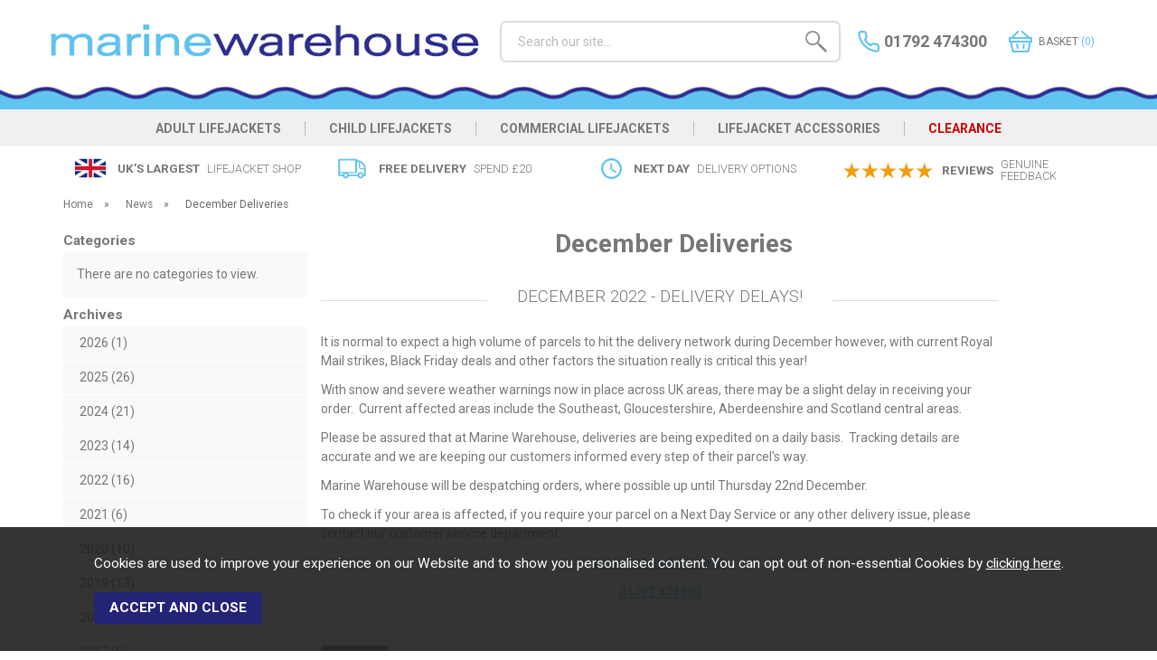

--- FILE ---
content_type: text/html;charset=UTF-8
request_url: https://www.lifejackets.co.uk/article/128-delivery-disruptions
body_size: 121793
content:
<!DOCTYPE html>
<html xmlns="http://www.w3.org/1999/xhtml" lang="en" xml:lang="en">
<head>
<title>December Deliveries - Marine Warehouse Ltd</title><meta name="description" content="December Deliveries. It is normal to expect a high volume of parcels to hit the delivery network during December however, with current Royal Mail strikes, Black Friday deals and other factors the situation really is critical... " /><meta name="keywords" content="" /><meta http-equiv="Content-Type" content="text/html; charset=utf-8" /><meta name="viewport" content="width=device-width, initial-scale=1.0" /><meta name="author" content="Marine Warehouse Ltd" /><meta name="csrf-token" content="9b29e5d5df4a6bb0f91defc542e2bd64" /><meta name="google-site-verification" content="MpJVYBTNK8jvG6Xv4jW4UmHDxkQTwqp3ChUn-u0odlc" /><link rel="alternate" type="application/rss+xml" title="RSS Feed for Marine Warehouse Ltd" href="/feeds/rss.xml" />
<link rel="canonical" href="https://www.lifejackets.co.uk/article/128-delivery-disruptions" />
<link rel="amphtml" href="/article/128-december-deliveries/amp">
<link href="/compiled/ixo.css?v=1761138119" rel="stylesheet" type="text/css"/><link rel="preload" href="/compiled/ixo_extras.css?v=1750408408" as="style" onload="this.onload=null;this.rel='stylesheet'">
<link rel="apple-touch-icon" sizes="180x180" href="/icons/apple-touch-icon.png">
<link rel="icon" type="image/png" sizes="32x32" href="/icons/favicon-32x32.png">
<link rel="icon" type="image/png" sizes="16x16" href="/icons/favicon-16x16.png">
<link rel="manifest" href="/icons/manifest.json">
<link rel="mask-icon" href="/icons/safari-pinned-tab.svg" color="#47afdf">
<link rel="shortcut icon" href="/icons/favicon.ico">
<meta name="msapplication-TileColor" content="#ffffff">
<meta name="msapplication-config" content="/icons/browserconfig.xml">
<meta name="theme-color" content="#ffffff">
<link rel="preconnect" href="https://fonts.googleapis.com"><link rel="preconnect" href="https://fonts.gstatic.com" crossorigin><link href="https://fonts.googleapis.com/css2?family=Roboto:wght@300;400;500;700&display=swap" rel="preload" as="style" onload="this.onload=null;this.rel='stylesheet'"><link rel="search" type="application/opensearchdescription+xml" title="Search" href="/feeds/opensearch.xml" /> <script> (function(i,s,o,g,r,a,m){i['GoogleAnalyticsObject']=r;i[r]=i[r]||function(){ (i[r].q=i[r].q||[]).push(arguments)},i[r].l=1*new Date();a=s.createElement(o), m=s.getElementsByTagName(o)[0];a.async=1;a.src=g;m.parentNode.insertBefore(a,m) })(window,document,'script','//www.google-analytics.com/analytics.js','ga'); ga('create', 'UA-169384580-1', 'auto', { 'anonymizeIp': true, 'storage': 'none', 'clientId': '5161686024.1228128000' }); ga('send', 'pageview'); </script> 
</head>
<body id="blog" class="offcanvasbody">
<a class="hide" href="#content" title="accessibility link" id="top">Skip to main content</a>
<div id="bodyinner" class="container-fluid clearfix">
<header class="container-fluid">

        
        <div id="header">

        	<div class="container">

                <div class="mobile-menu visible-xs visible-sm">
                                            <button class="menu-icon navbar-toggle offcanvas-toggle" data-toggle="offcanvas" data-target="#offcanvastarget" title="Mobile Menu"><svg xmlns="http://www.w3.org/2000/svg" height="24" width="24" viewBox="0 0 24 24">
    <g id="lines" transform="matrix(.75758 -.75765 .75765 .75758 -21.051 8.4468)" fill="none" stroke="#777" stroke-width="2.0003">
        <line x1="26.67" x2="12.255" y1="31.363" y2="16.946"></line>
        <line x1="21.409" x2="6.9933" y1="36.623" y2="22.207"></line>
        <line x1="31.969" x2="17.553" y1="26.064" y2="11.648"></line>
    </g>
</svg></button>
                                    </div>

                <div class="mobile-tel visible-xs visible-sm">
                    <a href="tel:01792 474300" title="Call 01792 474300"><svg xmlns="http://www.w3.org/2000/svg" width="24" height="24" fill="none" stroke="#000" stroke-linecap="round" stroke-linejoin="round" stroke-width="2" viewBox="0 0 24 24"><path d="M22 16.92v3a2 2 0 0 1-2.18 2 19.79 19.79 0 0 1-8.63-3.07 19.5 19.5 0 0 1-6-6 19.79 19.79 0 0 1-3.07-8.67A2 2 0 0 1 4.11 2h3a2 2 0 0 1 2 1.72 12.84 12.84 0 0 0 .7 2.81 2 2 0 0 1-.45 2.11L8.09 9.91a16 16 0 0 0 6 6l1.27-1.27a2 2 0 0 1 2.11-.45 12.84 12.84 0 0 0 2.81.7A2 2 0 0 1 22 16.92z"/></svg></a>
                </div>

                <div class="mobile-search visible-xs visible-sm">
                    <a href="#" class="search-icon" title="Mobile Search"><svg xmlns="http://www.w3.org/2000/svg" width="24" height="24" viewBox="5 5 43 43" stroke="#000">
	<path d="M19.5,8.2c6.2,0,11.3,5.1,11.3,11.3s-5.1,11.3-11.3,11.3S8.2,25.8,8.2,19.5S13.2,8.2,19.5,8.2 M19.5,5.2 c-7.9,0-14.3,6.4-14.3,14.3s6.4,14.3,14.3,14.3s14.3-6.4,14.3-14.3S27.3,5.2,19.5,5.2L19.5,5.2z" stroke="none"/>
	<line x1="28.8" x2="32.1" y1="28.7" y2="32" stroke-width="3" stroke-miterlimit="10"/>
	<line x1="44.8" x2="33" y1="44.8" y2="33" stroke-width="5" stroke-linecap="round" stroke-miterlimit="10" />
</svg></a>
                </div>

                                    <div class="mobile-basket visible-xs visible-sm">
                        <a href="/shopping-basket" title="Mobile Shopping Basket"><svg xmlns="http://www.w3.org/2000/svg" height="28" width="28" viewBox="0 0 28 28"><path d="M9.91485 21.5689C9.96933 21.896 10.2785 22.117 10.6053 22.0625L11.3944 21.9309C11.7213 21.8763 11.9421 21.567 11.8876 21.2399L11.1398 16.7496C11.0853 16.4225 10.7762 16.2016 10.4493 16.2561L9.6602 16.3877C9.33334 16.4422 9.11252 16.7516 9.167 17.0787L9.91485 21.5689Z" /><path d="M16.1121 21.2399C16.0577 21.567 16.2785 21.8763 16.6053 21.9309L17.3944 22.0625C17.7213 22.117 18.0304 21.896 18.0849 21.5689L18.8328 17.078C18.8873 16.7509 18.6665 16.4415 18.3396 16.387L17.5505 16.2554C17.2237 16.2009 16.9145 16.4219 16.8601 16.749L16.1121 21.2399Z" /><path d="M21.2371 8.98725H6.52918L12.1736 3.69163C12.4557 3.42702 12.4699 2.9837 12.2055 2.70145L11.7952 2.2634C11.5308 1.98115 11.0878 1.96685 10.8057 2.23146L3.82708 8.77885C3.76176 8.84014 3.71079 8.91101 3.67433 8.98725H2C1.44772 8.98725 1 9.43531 1 9.988V13.991C1 14.5437 1.44772 14.9918 2 14.9918H2.42519L4.56603 25.0493C4.68403 25.6037 5.1733 26 5.73969 26H22.2586C22.825 26 23.3143 25.6037 23.4323 25.0493L25.5731 14.9918H26C26.5523 14.9918 27 14.5437 27 13.991V9.988C27 9.43531 26.5523 8.98725 26 8.98725H24.2757C24.2341 8.90663 24.176 8.83282 24.102 8.77108L16.1775 2.16238C15.8805 1.9147 15.4391 1.95486 15.1916 2.25208L14.8075 2.71336C14.56 3.01057 14.6001 3.4523 14.8971 3.69998L21.2371 8.98725ZM3.6 10.9888C3.26863 10.9888 3 11.2576 3 11.5892V12.3898C3 12.7214 3.26863 12.9903 3.6 12.9903H24.4C24.7314 12.9903 25 12.7214 25 12.3898V11.5892C25 11.2576 24.7314 10.9888 24.4 10.9888H3.6ZM4.65025 15.8382C4.55747 15.4024 4.88958 14.9918 5.33489 14.9918H22.6634C23.1087 14.9918 23.4408 15.4024 23.3481 15.8382L21.7291 23.4439C21.6603 23.7673 21.3749 23.9985 21.0445 23.9985H6.95382C6.62342 23.9985 6.33802 23.7673 6.26918 23.4439L4.65025 15.8382Z" clip-rule="evenodd" fill-rule="evenodd"/></svg></a>
                    </div>
                
                <div class="col-xl-5 col-md-5 col-xs-12">
                    <a class="logo" href="/"><img src="/images/logo.png" width="476" height="37" alt="Marine Warehouse Ltd" title="Marine Warehouse Ltd" /></a>
                </div>

                <div class="hidden-xs hidden-sm topleft col-xl-4 col-md-4 hidden-print">
                                        <div class="col-md-12 searchbox suggested">
                        <div class="search" itemscope itemtype="http://schema.org/WebSite">
                            <meta itemprop="url" content="https://www.lifejackets.co.uk"/>
                            <form action="/search" method="post" itemprop="potentialAction" itemscope itemtype="http://schema.org/SearchAction">
                                <meta itemprop="target" content="https://www.lifejackets.co.uk/search/{q}"/>
                                <label for="search1" class="hidelabel">Search</label>
                                <input id="search1" class="keyword mid required" name="q" type="text" placeholder="Search our site..." itemprop="query-input"/>
                                <button class="submit mid" name="submit" type="submit" title="Search"><svg xmlns="http://www.w3.org/2000/svg" width="24" height="24" viewBox="5 5 43 43" stroke="#000">
	<path d="M19.5,8.2c6.2,0,11.3,5.1,11.3,11.3s-5.1,11.3-11.3,11.3S8.2,25.8,8.2,19.5S13.2,8.2,19.5,8.2 M19.5,5.2 c-7.9,0-14.3,6.4-14.3,14.3s6.4,14.3,14.3,14.3s14.3-6.4,14.3-14.3S27.3,5.2,19.5,5.2L19.5,5.2z" stroke="none"/>
	<line x1="28.8" x2="32.1" y1="28.7" y2="32" stroke-width="3" stroke-miterlimit="10"/>
	<line x1="44.8" x2="33" y1="44.8" y2="33" stroke-width="5" stroke-linecap="round" stroke-miterlimit="10" />
</svg></button>
                            </form>
                        </div>
                    </div>
                                    </div>

                <div class="hidden-xs hidden-sm col-xl-3 col-md-3 hidden-print topright">
                                                                    <div class="col-xs-5 col-lg-7 headertel">
                            <a href="tel:01792 474300" title="Call 01792 474300"><svg xmlns="http://www.w3.org/2000/svg" width="24" height="24" fill="none" stroke="#000" stroke-linecap="round" stroke-linejoin="round" stroke-width="2" viewBox="0 0 24 24"><path d="M22 16.92v3a2 2 0 0 1-2.18 2 19.79 19.79 0 0 1-8.63-3.07 19.5 19.5 0 0 1-6-6 19.79 19.79 0 0 1-3.07-8.67A2 2 0 0 1 4.11 2h3a2 2 0 0 1 2 1.72 12.84 12.84 0 0 0 .7 2.81 2 2 0 0 1-.45 2.11L8.09 9.91a16 16 0 0 0 6 6l1.27-1.27a2 2 0 0 1 2.11-.45 12.84 12.84 0 0 0 2.81.7A2 2 0 0 1 22 16.92z"/></svg><span class="hidden-sm hidden-md">01792 474300</span></a>
                        </div>
                                                    <div class="col-xs-7 col-lg-5" id="basketsummary">
                                <a href="/shopping-basket" class="basket"><svg xmlns="http://www.w3.org/2000/svg" height="28" width="28" viewBox="0 0 28 28"><path d="M9.91485 21.5689C9.96933 21.896 10.2785 22.117 10.6053 22.0625L11.3944 21.9309C11.7213 21.8763 11.9421 21.567 11.8876 21.2399L11.1398 16.7496C11.0853 16.4225 10.7762 16.2016 10.4493 16.2561L9.6602 16.3877C9.33334 16.4422 9.11252 16.7516 9.167 17.0787L9.91485 21.5689Z" /><path d="M16.1121 21.2399C16.0577 21.567 16.2785 21.8763 16.6053 21.9309L17.3944 22.0625C17.7213 22.117 18.0304 21.896 18.0849 21.5689L18.8328 17.078C18.8873 16.7509 18.6665 16.4415 18.3396 16.387L17.5505 16.2554C17.2237 16.2009 16.9145 16.4219 16.8601 16.749L16.1121 21.2399Z" /><path d="M21.2371 8.98725H6.52918L12.1736 3.69163C12.4557 3.42702 12.4699 2.9837 12.2055 2.70145L11.7952 2.2634C11.5308 1.98115 11.0878 1.96685 10.8057 2.23146L3.82708 8.77885C3.76176 8.84014 3.71079 8.91101 3.67433 8.98725H2C1.44772 8.98725 1 9.43531 1 9.988V13.991C1 14.5437 1.44772 14.9918 2 14.9918H2.42519L4.56603 25.0493C4.68403 25.6037 5.1733 26 5.73969 26H22.2586C22.825 26 23.3143 25.6037 23.4323 25.0493L25.5731 14.9918H26C26.5523 14.9918 27 14.5437 27 13.991V9.988C27 9.43531 26.5523 8.98725 26 8.98725H24.2757C24.2341 8.90663 24.176 8.83282 24.102 8.77108L16.1775 2.16238C15.8805 1.9147 15.4391 1.95486 15.1916 2.25208L14.8075 2.71336C14.56 3.01057 14.6001 3.4523 14.8971 3.69998L21.2371 8.98725ZM3.6 10.9888C3.26863 10.9888 3 11.2576 3 11.5892V12.3898C3 12.7214 3.26863 12.9903 3.6 12.9903H24.4C24.7314 12.9903 25 12.7214 25 12.3898V11.5892C25 11.2576 24.7314 10.9888 24.4 10.9888H3.6ZM4.65025 15.8382C4.55747 15.4024 4.88958 14.9918 5.33489 14.9918H22.6634C23.1087 14.9918 23.4408 15.4024 23.3481 15.8382L21.7291 23.4439C21.6603 23.7673 21.3749 23.9985 21.0445 23.9985H6.95382C6.62342 23.9985 6.33802 23.7673 6.26918 23.4439L4.65025 15.8382Z" clip-rule="evenodd" fill-rule="evenodd"/></svg><span>BASKET <span class="basketcount">(0)</span></span></a>                            </div>
                                                            </div>

          </div>
      </div>

      <nav class="tabs offcanvastabs navbar-offcanvas hidden-print" id="offcanvastarget">
      		<div class="container">
                <span id="menu-title" class="hidden-xs hidden-sm">Menu</span>
                <a href="#" id="menu-icon" class="hidden-xs hidden-sm"></a>
                    <a href="#" class="closeoffcanvas visible-xs visible-sm"><img src="/images/icon_close.svg" alt="Close" width="16" height="16" /></a>    <ul id="tabwrap" class="offcanvasnavwrap">
        <li class="visible-xs visible-sm "><a class="toplevelcat" href="/">HOME</a></li>

        <li class="menuitem"><a href="/adult-lifejackets/c2" class="toplevelcat offcanvassubitems">ADULT LIFEJACKETS</a><div class="widemenu offcanvasmenusection"><ul><li class="col-sm-3 col-md-2"><em class="hidden-xs hidden-sm">View by category:</em> <br class="hidden-xs hidden-sm"/><a href="/adult-lifejackets/lightweight-gas-lifejackets/c93" class="mainoption">Lightweight Gas Lifejackets</a><a href="/adult-lifejackets/harness-gas-lifejackets/c5" class="mainoption">Harness Gas Lifejackets</a><a href="/adult-lifejackets/adult-foam-lifejackets/c106" class="mainoption">Adult Foam Lifejackets</a><a href="/adult-lifejackets/package-deals/c74" class="mainoption">Package Deals</a></li><li class="col-sm-3 col-md-2"><span class="hidden-xs hidden-sm">&nbsp;<br/></span><a href="/adult-lifejackets/lifejackets-by-activity/c139" class="mainoption">Lifejackets by Activity</a><a href="/adult-lifejackets/lifejackets-by-activity/powerboat-lifejackets/c166" class="suboption">Powerboat Lifejackets</a><a href="/adult-lifejackets/lifejackets-by-activity/sailing-lifejackets/c140" class="suboption">Sailing Lifejackets</a><a href="/adult-lifejackets/lifejackets-by-activity/paddleboarding-pfds/c127" class="suboption">Paddleboarding PFD's</a><a href="/adult-lifejackets/lifejackets-by-activity/watersport-vests/c160" class="suboption">Watersport Vests</a><a href="/adult-lifejackets/lifejackets-by-activity/rowing-lifejackets/c14" class="suboption">Rowing Lifejackets</a><a href="/adult-lifejackets/lifejackets-by-activity/fishing-lifejackets/c8" class="suboption">Fishing Lifejackets</a><a href="/adult-lifejackets/lifejackets-by-activity/aviation-lifejackets/c7" class="suboption">Aviation Lifejackets</a><a href="/adult-lifejackets/lifejackets-by-activity/canoe-kayak-pfds/c161" class="suboption">Canoe &amp; Kayak PFD's</a></li><li class="col-sm-3 col-md-2"><span class="hidden-xs hidden-sm">&nbsp;<br/></span><a href="/adult-lifejackets/lifejackets-by-colour/c141" class="mainoption">Lifejackets by Colour</a><a href="/adult-lifejackets/lifejackets-by-colour/navy-blue-lifejackets/c143" class="suboption">Navy Blue Lifejackets</a><a href="/adult-lifejackets/lifejackets-by-colour/black-lifejackets/c146" class="suboption">Black Lifejackets</a><a href="/adult-lifejackets/lifejackets-by-colour/red-lifejackets/c144" class="suboption">Red Lifejackets</a><a href="/adult-lifejackets/lifejackets-by-colour/orange-lifejackets/c145" class="suboption">Orange Lifejackets</a><a href="/adult-lifejackets/lifejackets-by-colour/green-lifejackets/c168" class="suboption">Green Lifejackets</a><a href="/adult-lifejackets/lifejackets-by-colour/camo-lifejackets/c169" class="suboption">Camo Lifejackets</a></li><li class="col-sm-3 col-md-2"><span class="hidden-xs hidden-sm">&nbsp;<br/></span><a href="/adult-lifejackets/lifejacket-by-inflator/c162" class="mainoption">Lifejacket by Inflator</a><a href="/adult-lifejackets/lifejacket-by-inflator/manual-inflation/c163" class="suboption">Manual Inflation</a><a href="/adult-lifejackets/lifejacket-by-inflator/automatic-inflation/c164" class="suboption">Automatic Inflation</a><a href="/adult-lifejackets/lifejacket-by-inflator/hydrostatic-inflation/c165" class="suboption">Hydrostatic Inflation</a><a class="all mainoption" href="/adult-lifejackets/c2-all">All Adult Lifejackets</a></li>                                <li class="col-sm-3 col-md-2 hidden-xs hidden-sm">
                                    <div class="productframe">
                                        <div class="featimage">
                                            <a href="/bluewave-navy-150n-automatic-lifejacket-with-harness-crutch-strap/p1145" class="thumbimagewrap" style="max-width: 120px; min-height: 120px;"><img data-src="/images/products/small/1145_167.jpg" data-sizes="auto" data-srcset="/images/products/thumbs/1145_167.jpg 95w,/images/products/small/1145_167.jpg 230w" alt="Bluewave Navy 150N Automatic Lifejacket With Harness &amp; Crutch Strap" title="Bluewave Navy 150N Automatic Lifejacket With Harness &amp; Crutch Strap" style="max-width: 100%; max-height: 120px;" width="120" height="120" class="thumb1 lazyload" /><img data-src="/images/products/small/1145_736.jpg" data-sizes="auto" data-srcset="/images/products/thumbs/1145_736.jpg 95w,/images/products/small/1145_736.jpg 230w" alt="Bluewave Navy 150N Automatic Lifejacket With Harness &amp; Crutch Strap" title="Bluewave Navy 150N Automatic Lifejacket With Harness &amp; Crutch Strap" style="max-width: 100%; max-height: 120px;" width="120" height="120" class="thumb2 lazyload lazypreload" /></a>                                        </div>
                                        <div class="name">
                                            <a href="/bluewave-navy-150n-automatic-lifejacket-with-harness-crutch-strap/p1145">Bluewave Navy 150N Automatic Lifejacket With Harness &amp; Crutch Strap</a>
                                            <span class="price"><span class='grey strike'>&pound;89.99</span> <span class='red'>&pound;79.99</span> <span class="note">inc VAT</span></span>
                                        </div>
                                    </div>
                                </li>
                                                                <li class="col-sm-3 col-md-2 hidden-xs hidden-sm">
                                    <div class="productframe">
                                        <div class="featimage">
                                            <a href="/bluewave-150n-navy-automatic-lifejacket/p24" class="thumbimagewrap" style="max-width: 120px; min-height: 120px;"><img data-src="/images/products/small/24_237.jpg" data-sizes="auto" data-srcset="/images/products/thumbs/24_237.jpg 95w,/images/products/small/24_237.jpg 230w" alt="Bluewave 150N Navy Automatic Lifejacket" title="Bluewave 150N Navy Automatic Lifejacket" style="max-width: 100%; max-height: 120px;" width="120" height="120" class="thumb1 lazyload" /><img data-src="/images/products/small/24_238.jpg" data-sizes="auto" data-srcset="/images/products/thumbs/24_238.jpg 95w,/images/products/small/24_238.jpg 230w" alt="Bluewave 150N Navy Automatic Lifejacket" title="Bluewave 150N Navy Automatic Lifejacket" style="max-width: 100%; max-height: 120px;" width="120" height="120" class="thumb2 lazyload lazypreload" /></a>                                        </div>
                                        <div class="name">
                                            <a href="/bluewave-150n-navy-automatic-lifejacket/p24">Bluewave 150N Navy Automatic Lifejacket</a>
                                            <span class="price"><span class='grey strike'>&pound;74.99</span> <span class='red'>&pound;64.99</span> <span class="note">inc VAT</span></span>
                                        </div>
                                    </div>
                                </li>
                                </ul></div></li><li class="menuitem"><a href="/child-lifejackets/c1" class="toplevelcat offcanvassubitems">CHILD LIFEJACKETS</a><div class="widemenu offcanvasmenusection"><ul><li class="col-sm-3 col-md-2"><em class="hidden-xs hidden-sm">View by category:</em> <br class="hidden-xs hidden-sm"/><a href="/child-lifejackets/baby-lifejackets/c17" class="mainoption">Baby Lifejackets</a><a href="/child-lifejackets/childrens-foam-lifejackets/c19" class="mainoption">Children's Foam Lifejackets</a><a href="/child-lifejackets/childrens-gas-lifejackets/c20" class="mainoption">Children's Gas Lifejackets</a><a href="/child-lifejackets/lifejackets-by-activity/c151" class="mainoption">Lifejackets by Activity</a><a href="/child-lifejackets/lifejackets-by-activity/powerboat-lifejackets/c170" class="suboption">Powerboat Lifejackets</a><a href="/child-lifejackets/lifejackets-by-activity/sailing-lifejackets/c158" class="suboption">Sailing Lifejackets</a><a href="/child-lifejackets/lifejackets-by-activity/paddleboarding-pfds/c159" class="suboption">Paddleboarding PFD's</a><a href="/child-lifejackets/lifejackets-by-activity/watersport-vests/c171" class="suboption">Watersport Vests</a><a href="/child-lifejackets/lifejackets-by-activity/canoe-kayak-pfds/c173" class="suboption">Canoe &amp; Kayak PFD's</a></li><li class="col-sm-3 col-md-2"><span class="hidden-xs hidden-sm">&nbsp;<br/></span><a href="/child-lifejackets/lifejackets-by-colour/c131" class="mainoption">Lifejackets by Colour</a><a href="/child-lifejackets/lifejackets-by-colour/orange-lifejackets/c137" class="suboption">Orange Lifejackets</a><a href="/child-lifejackets/lifejackets-by-colour/yellow-lifejackets/c136" class="suboption">Yellow Lifejackets</a><a href="/child-lifejackets/lifejackets-by-colour/navy-blue-lifejackets/c132" class="suboption">Navy Blue Lifejackets</a><a href="/child-lifejackets/lifejackets-by-colour/red-lifejackets/c133" class="suboption">Red Lifejackets</a><a href="/child-lifejackets/lifejackets-by-colour/pink-lifejackets/c134" class="suboption">Pink Lifejackets</a><a href="/child-lifejackets/lifejackets-by-colour/black-lifejackets/c135" class="suboption">Black Lifejackets</a></li><li class="col-sm-3 col-md-2"><span class="hidden-xs hidden-sm">&nbsp;<br/></span><a href="/child-lifejackets/lifejacket-by-weight/c152" class="mainoption">Lifejacket by Weight</a><a href="/child-lifejackets/lifejacket-by-weight/body-weight-0-10kg/c153" class="suboption">Body Weight 0-10kg</a><a href="/child-lifejackets/lifejacket-by-weight/body-weight-10-20kg/c154" class="suboption">Body Weight 10-20kg</a><a href="/child-lifejackets/lifejacket-by-weight/body-weight-20-30kg/c155" class="suboption">Body Weight 20-30kg</a><a href="/child-lifejackets/lifejacket-by-weight/body-weight-30-40kg/c156" class="suboption">Body Weight 30-40kg</a><a href="/child-lifejackets/lifejacket-by-weight/body-weight-40-50kg/c157" class="suboption">Body Weight 40-50kg</a><a class="all mainoption" href="/child-lifejackets/c1-all">All Child Lifejackets</a></li>                                <li class="col-sm-3 col-md-2 hidden-xs hidden-sm">
                                    <div class="productframe">
                                        <div class="featimage">
                                            <a href="/bluewave-child-navy-automatic-150n-lifejacket-with-harness/p244" class="thumbimagewrap" style="max-width: 120px; min-height: 120px;"><img data-src="/images/products/small/244_680.jpg" data-sizes="auto" data-srcset="/images/products/thumbs/244_680.jpg 95w,/images/products/small/244_680.jpg 230w" alt="Bluewave Child Navy Automatic 150N Lifejacket With Harness" title="Bluewave Child Navy Automatic 150N Lifejacket With Harness" style="max-width: 100%; max-height: 120px;" width="120" height="120" class="thumb1 lazyload" /><img data-src="/images/products/small/244_240.jpg" data-sizes="auto" data-srcset="/images/products/thumbs/244_240.jpg 95w,/images/products/small/244_240.jpg 230w" alt="Bluewave Child Navy Automatic 150N Lifejacket With Harness" title="Bluewave Child Navy Automatic 150N Lifejacket With Harness" style="max-width: 100%; max-height: 120px;" width="120" height="120" class="thumb2 lazyload lazypreload" /></a>                                        </div>
                                        <div class="name">
                                            <a href="/bluewave-child-navy-automatic-150n-lifejacket-with-harness/p244">Bluewave Child Navy Automatic 150N Lifejacket With Harness</a>
                                            <span class="price"><span class='grey strike'>&pound;89.99</span> <span class='red'>&pound;69.99</span> <span class="note">inc VAT</span></span>
                                        </div>
                                    </div>
                                </li>
                                                                <li class="col-sm-3 col-md-2 hidden-xs hidden-sm">
                                    <div class="productframe">
                                        <div class="featimage">
                                            <a href="/crewsaver-crewfit-150n-junior-automatic-harness-life-jacket-red/p1105" class="thumbimagewrap" style="max-width: 120px; min-height: 120px;"><img data-src="/images/products/small/1105_112.jpg" data-sizes="auto" data-srcset="/images/products/thumbs/1105_112.jpg 95w,/images/products/small/1105_112.jpg 230w" alt="Crewsaver Crewfit 150N Junior Automatic Harness Life Jacket - Red" title="Crewsaver Crewfit 150N Junior Automatic Harness Life Jacket - Red" style="max-width: 100%; max-height: 120px;" width="120" height="120" class="lazyload" /></a>                                        </div>
                                        <div class="name">
                                            <a href="/crewsaver-crewfit-150n-junior-automatic-harness-life-jacket-red/p1105">Crewsaver Crewfit 150N Junior Automatic Harness Life Jacket - Red</a>
                                            <span class="price"><span>&pound;95.00</span> <span class="note">inc VAT</span></span>
                                        </div>
                                    </div>
                                </li>
                                </ul></div></li><li class="menuitem"><a href="/commercial-lifejackets/c15" class="toplevelcat offcanvassubitems">COMMERCIAL LIFEJACKETS</a><div class="widemenu offcanvasmenusection"><ul><li class="col-sm-3 col-md-2"><em class="hidden-xs hidden-sm">View by category:</em> <br class="hidden-xs hidden-sm"/><a href="/commercial-lifejackets/gas-lifejackets-for-work/c48" class="mainoption">Gas Lifejackets for Work</a><a href="/commercial-lifejackets/commercial-foam-lifejackets/c55" class="mainoption">Commercial Foam Lifejackets</a><a href="/commercial-lifejackets/lifebuoys-housings-and-lifebuoy-rings/c54" class="mainoption">Lifebuoys Housings and Lifebuoy Rings</a><a href="/commercial-lifejackets/immersion-suits/c96" class="mainoption">Immersion Suits</a></li><li class="col-sm-3 col-md-2"><span class="hidden-xs hidden-sm">&nbsp;<br/></span><a href="/commercial-lifejackets/lifejackets-by-activity/c174" class="mainoption">Lifejackets by Activity</a><a href="/commercial-lifejackets/lifejackets-by-activity/general-work-lifejackets/c176" class="suboption">General Work Lifejackets</a><a href="/commercial-lifejackets/lifejackets-by-activity/solas-approved/c177" class="suboption">SOLAS Approved</a><a href="/commercial-lifejackets/lifejackets-by-activity/fall-arrest-lifejackets/c178" class="suboption">Fall Arrest Lifejackets</a><a href="/commercial-lifejackets/lifejackets-by-activity/welding-lifejackets/c175" class="suboption">Welding Lifejackets</a><a href="/commercial-lifejackets/lifejackets-by-activity/passenger-abandonment-lifejackets/c179" class="suboption">Passenger Abandonment Lifejackets</a><a href="/commercial-lifejackets/lifejackets-by-activity/rescue-vests/c180" class="suboption">Rescue Vests</a></li><li class="col-sm-3 col-md-2"><span class="hidden-xs hidden-sm">&nbsp;<br/></span><a class="all mainoption" href="/commercial-lifejackets/c15-all">All Commercial Lifejackets</a></li>                                <li class="col-sm-3 col-md-2 hidden-xs hidden-sm">
                                    <div class="productframe">
                                        <div class="featimage">
                                            <a href="/30-lifebuoy-solas-25kg-orange-with-30m-floating-line/p175" class="thumbimagewrap" style="max-width: 120px; min-height: 120px;"><img data-src="/images/products/small/175_221.jpg" data-sizes="auto" data-srcset="/images/products/thumbs/175_221.jpg 95w,/images/products/small/175_221.jpg 230w" alt="30&quot; Lifebuoy - Solas 2.5kg - Orange, with 30M floating line" title="30&quot; Lifebuoy - Solas 2.5kg - Orange, with 30M floating line" style="max-width: 100%; max-height: 120px;" width="120" height="120" class="lazyload" /></a>                                        </div>
                                        <div class="name">
                                            <a href="/30-lifebuoy-solas-25kg-orange-with-30m-floating-line/p175">30&quot; Lifebuoy - Solas 2.5kg - Orange, with 30M floating line</a>
                                            <span class="price"><span>&pound;67.99</span> <span class="note">inc VAT</span></span>
                                        </div>
                                    </div>
                                </li>
                                                                <li class="col-sm-3 col-md-2 hidden-xs hidden-sm">
                                    <div class="productframe">
                                        <div class="featimage">
                                            <a href="/mullion-welding-lifejacket-275n/p654" class="thumbimagewrap" style="max-width: 120px; min-height: 120px;"><img data-src="/images/products/small/654_378.jpg" data-sizes="auto" data-srcset="/images/products/thumbs/654_378.jpg 95w,/images/products/small/654_378.jpg 230w" alt="Mullion Welding Lifejacket 275N" title="Mullion Welding Lifejacket 275N" style="max-width: 100%; max-height: 120px;" width="120" height="120" class="thumb1 lazyload" /><img data-src="/images/products/small/654_379.jpg" data-sizes="auto" data-srcset="/images/products/thumbs/654_379.jpg 95w,/images/products/small/654_379.jpg 230w" alt="Mullion Welding Lifejacket 275N" title="Mullion Welding Lifejacket 275N" style="max-width: 100%; max-height: 120px;" width="120" height="120" class="thumb2 lazyload lazypreload" /></a>                                        </div>
                                        <div class="name">
                                            <a href="/mullion-welding-lifejacket-275n/p654">Mullion Welding Lifejacket 275N</a>
                                            <span class="price"><span>&pound;174.00</span> <span class="note">inc VAT</span></span>
                                        </div>
                                    </div>
                                </li>
                                                                <li class="col-sm-3 col-md-2 hidden-xs hidden-sm">
                                    <div class="productframe">
                                        <div class="featimage">
                                            <a href="/mullion-hi-tide-wipe-clean-pvc-275n-single-chamber-automatic-life-jacket-with-xl-belt/p1189" class="thumbimagewrap" style="max-width: 120px; min-height: 120px;"><img data-src="/images/products/small/1189_713.jpg" data-sizes="auto" data-srcset="/images/products/thumbs/1189_713.jpg 95w,/images/products/small/1189_713.jpg 230w" alt="Mullion Hi-Tide Wipe Clean PVC 275N Single Chamber Automatic Life jacket with XL Belt" title="Mullion Hi-Tide Wipe Clean PVC 275N Single Chamber Automatic Life jacket with XL Belt" style="max-width: 100%; max-height: 120px;" width="120" height="120" class="thumb1 lazyload" /><img data-src="/images/products/small/1189_711.jpg" data-sizes="auto" data-srcset="/images/products/thumbs/1189_711.jpg 95w,/images/products/small/1189_711.jpg 230w" alt="Mullion Hi-Tide Wipe Clean PVC 275N Single Chamber Automatic Life jacket with XL Belt" title="Mullion Hi-Tide Wipe Clean PVC 275N Single Chamber Automatic Life jacket with XL Belt" style="max-width: 100%; max-height: 120px;" width="120" height="120" class="thumb2 lazyload lazypreload" /></a>                                        </div>
                                        <div class="name">
                                            <a href="/mullion-hi-tide-wipe-clean-pvc-275n-single-chamber-automatic-life-jacket-with-xl-belt/p1189">Mullion Hi-Tide Wipe Clean PVC 275N Single Chamber Automatic Life jacket with XL Belt</a>
                                            <span class="price"><span>&pound;161.40</span> <span class="note">inc VAT</span></span>
                                        </div>
                                    </div>
                                </li>
                                </ul></div></li><li class="menuitem"><a href="/lifejacket-accessories/c13" class="toplevelcat offcanvassubitems">LIFEJACKET ACCESSORIES</a><div class="widemenu offcanvasmenusection"><ul><li class="col-sm-3 col-md-2"><em class="hidden-xs hidden-sm">View by category:</em> <br class="hidden-xs hidden-sm"/><a href="/lifejacket-accessories/lifejacket-spares-and-co2/c41" class="mainoption">Lifejacket Spares and CO2</a><a href="/lifejacket-accessories/lifejacket-lights/c46" class="mainoption">Lifejacket Lights</a><a href="/lifejacket-accessories/crutch-straps/c186" class="mainoption">Crutch Straps</a><a href="/lifejacket-accessories/spares-by-inflator/c182" class="mainoption">Spares by Inflator</a><a href="/lifejacket-accessories/spares-by-inflator/uml-united-moulders/c67" class="suboption">UML United Moulders</a><a href="/lifejacket-accessories/spares-by-inflator/hr-halkey-roberts/c66" class="suboption">HR Halkey Roberts</a><a href="/lifejacket-accessories/spares-by-inflator/hammar-hydrostatic/c68" class="suboption">Hammar Hydrostatic</a></li><li class="col-sm-3 col-md-2"><span class="hidden-xs hidden-sm">&nbsp;<br/></span><a href="/lifejacket-accessories/spares-by-brand/c181" class="mainoption">Spares by Brand</a><a href="/lifejacket-accessories/spares-by-brand/bluewave/c103" class="suboption">Bluewave</a><a href="/lifejacket-accessories/spares-by-brand/crewsaver/c69" class="suboption">Crewsaver</a><a href="/lifejacket-accessories/spares-by-brand/baltic/c184" class="suboption">Baltic</a><a href="/lifejacket-accessories/spares-by-brand/harveys/c104" class="suboption">Harveys</a><a href="/lifejacket-accessories/spares-by-brand/spinlock/c82" class="suboption">Spinlock</a><a href="/lifejacket-accessories/spares-by-brand/wetline/c87" class="suboption">Wetline</a></li><li class="col-sm-3 col-md-2"><span class="hidden-xs hidden-sm">&nbsp;<br/></span><a href="/lifejacket-accessories/water-safety-products/c6" class="mainoption">Water Safety Products</a><a href="/lifejacket-accessories/water-safety-products/marine-flares/c22" class="suboption">Marine Flares</a><a href="/lifejacket-accessories/water-safety-products/lifejacket-lifelines/c122" class="suboption">Lifejacket Lifelines</a><a href="/lifejacket-accessories/water-safety-products/throwing-lines/c23" class="suboption">Throwing Lines</a><a href="/lifejacket-accessories/water-safety-products/kit-bags/c78" class="suboption">Kit bags</a><a href="/lifejacket-accessories/water-safety-products/marine-beacons/c26" class="suboption">Marine Beacons</a><a class="all mainoption" href="/lifejacket-accessories/c13-all">All Lifejacket Accessories</a></li>                                <li class="col-sm-3 col-md-2 hidden-xs hidden-sm">
                                    <div class="productframe">
                                        <div class="featimage">
                                            <a href="/united-moulders-cartridge-clip-set-aug2029-expiry/p107" class="thumbimagewrap" style="max-width: 120px; min-height: 120px;"><img data-src="/images/products/small/107_59.jpg" data-sizes="auto" data-srcset="/images/products/thumbs/107_59.jpg 95w,/images/products/small/107_59.jpg 230w" alt="United Moulders Cartridge &amp; Clip Set - Aug/2029 Expiry!" title="United Moulders Cartridge &amp; Clip Set - Aug/2029 Expiry!" style="max-width: 100%; max-height: 120px;" width="120" height="120" class="thumb1 lazyload" /><img data-src="/images/products/small/107_60.jpg" data-sizes="auto" data-srcset="/images/products/thumbs/107_60.jpg 95w,/images/products/small/107_60.jpg 230w" alt="United Moulders Cartridge &amp; Clip Set - Aug/2029 Expiry!" title="United Moulders Cartridge &amp; Clip Set - Aug/2029 Expiry!" style="max-width: 100%; max-height: 120px;" width="120" height="120" class="thumb2 lazyload lazypreload" /></a>                                        </div>
                                        <div class="name">
                                            <a href="/united-moulders-cartridge-clip-set-aug2029-expiry/p107">United Moulders Cartridge &amp; Clip Set - Aug/2029 Expiry!</a>
                                            <span class="price"><span>&pound;12.99</span> <span class="note">inc VAT</span></span>
                                        </div>
                                    </div>
                                </li>
                                                                <li class="col-sm-3 col-md-2 hidden-xs hidden-sm">
                                    <div class="productframe">
                                        <div class="featimage">
                                            <a href="/united-moulders-automatic-rearming-kit-33g-aug2029-expiry/p104" class="thumbimagewrap" style="max-width: 120px; min-height: 120px;"><img data-src="/images/products/small/104_840.jpg" data-sizes="auto" data-srcset="/images/products/thumbs/104_840.jpg 95w,/images/products/small/104_840.jpg 230w" alt="United Moulders Automatic Rearming Kit 33g - Aug/2029 Expiry!" title="United Moulders Automatic Rearming Kit 33g - Aug/2029 Expiry!" style="max-width: 100%; max-height: 120px;" width="120" height="120" class="thumb1 lazyload" /><img data-src="/images/products/small/104_31.jpg" data-sizes="auto" data-srcset="/images/products/thumbs/104_31.jpg 95w,/images/products/small/104_31.jpg 230w" alt="United Moulders Automatic Rearming Kit 33g - Aug/2029 Expiry!" title="United Moulders Automatic Rearming Kit 33g - Aug/2029 Expiry!" style="max-width: 100%; max-height: 120px;" width="120" height="120" class="thumb2 lazyload lazypreload" /></a>                                        </div>
                                        <div class="name">
                                            <a href="/united-moulders-automatic-rearming-kit-33g-aug2029-expiry/p104">United Moulders Automatic Rearming Kit 33g - Aug/2029 Expiry!</a>
                                            <span class="price"><span>&pound;21.99</span> <span class="note">inc VAT</span></span>
                                        </div>
                                    </div>
                                </li>
                                </ul></div></li><li class="menuitem sale"><a href="/clearance/c167" class="toplevelcat">CLEARANCE</a></li>
            </ul>
            </div>
      </nav>

      <div class="mobile-search-container searchbox visible-xs visible-sm">
          <div class="search">
                <form action="/search" method="post">
                    <label for="search2" class="hidelabel">Search</label>
                    <input id="search2" class="keyword mid required" name="q" type="text" placeholder="Type your search here"/>
                    <button class="submit mid" name="submit" type="submit" title="Search"><svg xmlns="http://www.w3.org/2000/svg" width="24" height="24" viewBox="5 5 43 43" stroke="#000">
	<path d="M19.5,8.2c6.2,0,11.3,5.1,11.3,11.3s-5.1,11.3-11.3,11.3S8.2,25.8,8.2,19.5S13.2,8.2,19.5,8.2 M19.5,5.2 c-7.9,0-14.3,6.4-14.3,14.3s6.4,14.3,14.3,14.3s14.3-6.4,14.3-14.3S27.3,5.2,19.5,5.2L19.5,5.2z" stroke="none"/>
	<line x1="28.8" x2="32.1" y1="28.7" y2="32" stroke-width="3" stroke-miterlimit="10"/>
	<line x1="44.8" x2="33" y1="44.8" y2="33" stroke-width="5" stroke-linecap="round" stroke-miterlimit="10" />
</svg></button>
                </form>
          </div>

                </div>

</header>


<div class="homeuspbar"><div class="container"><div class="homeuspbar-scroller"><div class="homeusp uspicon-ukflag col-xs-12"><a href="/about-us" class="homeusplink"><svg xmlns="http://www.w3.org/2000/svg" xmlns:xlink="http://www.w3.org/1999/xlink" width="1200" height="720" viewBox="0 0 1200 720">
  <image id="Background" width="1200" height="720" xlink:href="[data-uri]"/>
</svg>
<div class="homeusptext">UK’S LARGEST</div><div class="homeuspsubtext">LIFEJACKET SHOP</div></a></div><div class="homeusp uspicon-deliveryvan col-xs-12"><a href="/delivery" class="homeusplink"><svg xmlns="http://www.w3.org/2000/svg" width="26" height="18" viewBox="0 4 26 18"><path d="M17.3105469,5.4951172V5.2109375c0-0.4140625-0.3359375-0.75-0.75-0.75H1.7490234 c-0.4140625,0-0.75,0.3359375-0.75,0.75v13.578125c0,0.4140625,0.3359375,0.75,0.75,0.75h3.0946045 c0.3288574,1.1506348,1.3780518,2,2.6329346,2s2.3040771-0.8493652,2.6329346-2h6.4510498h1.2567139 c0.3288574,1.1506348,1.3780518,2,2.6329346,2s2.3040771-0.8493652,2.6329346-2h0.9940186 c0.0308228,0,0.0570679-0.0139771,0.0869141-0.0175781c0.0298462,0.0036011,0.0560913,0.0175781,0.0869141,0.0175781 c0.4140625,0,0.75-0.3359375,0.75-0.75v-5.7397461C25.0009766,9.0928345,21.6141357,5.8380127,17.3105469,5.4951172z M23.4721069,12.5493164h-2.8168335c-0.71875-0.1967773-0.8642578-1.4838867-0.8642578-3.4882813V7.6651001 C21.835083,8.6127319,23.2741699,10.4281616,23.4721069,12.5493164z M18.7910156,7.2894287v1.7716064 c0,2.1738281,0.1298828,4.1518555,1.7041016,4.4780273c0.0332031,0.0068359,0.0673828,0.0102539,0.1015625,0.0102539h2.9042969 v4.4897461h-0.4178467c-0.3288574-1.1506348-1.3780518-2-2.6329346-2s-2.3040771,0.8493652-2.6329346,2h-1.2567139h-6.4510498 C9.99823,17.6497803,9.8059692,17.2982788,9.5479736,17h7.0125732c0.201355,0,0.3722534-0.1203003,0.4515381-0.291626 c0.177063-0.1372681,0.2984619-0.3421631,0.2984619-0.583374V6.9979858 C17.8234863,7.0465698,18.3175659,7.1478882,18.7910156,7.2894287z M15.8105469,16H2.4990234V5.9609375h13.3115234V16z M2.4990234,17h2.9061279c-0.2579956,0.2982788-0.4502563,0.6497803-0.5615234,1.0390625H2.4990234V17z M7.4765625,20.0390625 c-0.6894531,0-1.25-0.5605469-1.25-1.25s0.5605469-1.25,1.25-1.25c0.6885986,0,1.2481689,0.5593262,1.2495117,1.2475586 c0,0.0008545-0.0004883,0.0015869-0.0004883,0.0024414s0.0004883,0.0015869,0.0004883,0.0024414 C8.7247314,19.4797363,8.1651611,20.0390625,7.4765625,20.0390625z M20.4501953,20.0390625c-0.6894531,0-1.25-0.5605469-1.25-1.25 s0.5605469-1.25,1.25-1.25s1.25,0.5605469,1.25,1.25S21.1396484,20.0390625,20.4501953,20.0390625z"/></svg><div class="homeusptext">FREE DELIVERY</div><div class="homeuspsubtext">SPEND £20</div></a></div><div class="homeusp uspicon-clock col-xs-12"><a href="/delivery" class="homeusplink"><svg xmlns="http://www.w3.org/2000/svg" width="20" height="20" viewBox="0 0 20 20"><path d="M10,0 C4.5,0 0,4.5 0,10 C0,15.5 4.5,20 10,20 C15.5,20 20,15.5 20,10 C20,4.5 15.5,0 10,0 L10,0 Z M10,18 C5.6,18 2,14.4 2,10 C2,5.6 5.6,2 10,2 C14.4,2 18,5.6 18,10 C18,14.4 14.4,18 10,18 Z M10.5,5 L9,5 L9,11 L14.2,14.2 L15,12.9 L10.5,10.2 L10.5,5 Z"/></svg><div class="homeusptext">NEXT DAY</div><div class="homeuspsubtext">DELIVERY OPTIONS</div></a></div><div class="homeusp uspicon-reviewstars col-xs-12"><a href="/testimonials-reviews" class="homeusplink"><svg xmlns="http://www.w3.org/2000/svg" width="128" height="22.825" viewBox="0 0 128 22.825">
 <path d="m12 6e-3 2.833 8.718h9.167l-7.417 5.389 2.833 8.718-7.416-5.388-7.417 5.388 2.833-8.718-7.416-5.389h9.167z"/>
 <path d="m38 6e-3 2.833 8.718h9.167l-7.417 5.389 2.833 8.718-7.416-5.388-7.417 5.388 2.833-8.718-7.416-5.389h9.167z"/>
 <path d="m64 6e-3 2.833 8.718h9.167l-7.417 5.389 2.833 8.718-7.416-5.388-7.417 5.388 2.833-8.718-7.416-5.389h9.167z"/>
 <path d="m90 6e-3 2.833 8.718h9.167l-7.417 5.389 2.833 8.718-7.416-5.388-7.417 5.388 2.833-8.718-7.416-5.389h9.167z"/>
 <path d="m116 0 2.833 8.718h9.167l-7.417 5.389 2.833 8.718-7.416-5.388-7.417 5.388 2.833-8.718-7.416-5.389h9.167z"/>
</svg><div class="homeusptext">REVIEWS</div><div class="homeuspsubtext">GENUINE FEEDBACK</div></a></div></div></div></div>
<section class="container"><div class="pagewrap"><div id="breadcrumb">
    <span><a href="/"><span class="">Home</span></a>  <span class="hidden-xs">&nbsp;&raquo;&nbsp;</span> </span><span><a href="/news"><span class="">News</span></a>  <span class="hidden-xs">&nbsp;&raquo;&nbsp;</span> </span><span><span class="hidden-xs">December Deliveries</span></span></div>


<script type="application/ld+json">
        {
            "@context": "http://schema.org",
            "@type": "NewsArticle",
            "mainEntityOfPage": "https://www.lifejackets.co.uk/article/128-december-deliveries",
            "headline": "December Deliveries",
            "datePublished": "2022-12-14T00:00:00Z",
            "dateModified": "2022-12-14T00:00:00Z",
            "author": {
                "@type": "Organization",
                "name": "Marine Warehouse Ltd"
            },
            "publisher": {
                "@type": "Organization",
                "name": "Marine Warehouse Ltd",
                "logo": {
                    "@type": "ImageObject",
                    "url": "https://www.lifejackets.co.uk/images/logo.png",
                    "width": 476,
                    "height": 37
                }
            },
            "image": {
                "@type": "ImageObject",
                "url": "https://www.lifejackets.co.uk/images/logo.png",
                "width": 476,
                "height": 37
            }
        }
        </script>
        
    <div id="main-body">
        <div id="content">
                            <div id="sidebar" class="col-md-3">
<div class="foldout"><a class="foldouttoggle mobilefoldouttoggle hidden-md hidden-lg hidden-xl">Categories and Archives</a><div class="foldoutbox sidebarfoldoutbox">

<div class="navbox">
    <h5>Categories</h5>
    <div class="nav">
		<p class="navboxinner">There are no categories to view.</p>    </div>
</div>
<div class="navbox">
    <h5>Archives</h5>
    <div class="nav">
		<ul><li><a href="/news/archive/2026">2026 (1)</a></li><li><a href="/news/archive/2025">2025 (26)</a></li><li><a href="/news/archive/2024">2024 (21)</a></li><li><a href="/news/archive/2023">2023 (14)</a></li><li><a href="/news/archive/2022">2022 (16)</a></li><li><a href="/news/archive/2021">2021 (6)</a></li><li><a href="/news/archive/2020">2020 (10)</a></li><li><a href="/news/archive/2019">2019 (13)</a></li><li><a href="/news/archive/2018">2018 (8)</a></li><li><a href="/news/archive/2017">2017 (8)</a></li><li><a href="/news/archive/2016">2016 (6)</a></li><li><a href="/news/archive/2015">2015 (4)</a></li><li><a href="/news/archive/2014">2014 (4)</a></li><li><a href="/news/archive/2013">2013 (17)</a></li><li><a href="/news/archive/2012">2012 (6)</a></li><li><a href="/news/archive/2011">2011 (8)</a></li><li><a href="/news/archive/2010">2010 (2)</a></li></ul>    </div>
</div>

</div></div>

<div id="newsletterbar" class="hidden-sm hidden-xs">
    <h4>Newsletter Signup</h4>
    <p>If you would like to be kept up to date with latest offers and news please enter your details
        below...</p>

    <form id="quicksubscribe" action="/mailing-list" method="post">
        <label>Enter your name: <input class="textfield required" type="text" name="ename" value=""/></label><br/>
        <label>Enter your email address:
            <input class="textfield required" type="text" name="email" value=""/></label><br/>
        <input type="submit" name="submit" value="subscribe" class="inputbutton"/>
        <input type="hidden" name="CSRF" value="6b2b6017e7321bafb2b9b4f8161b284d" />
        <input type="hidden" name="mailing" value="yes"/>
        <input type="hidden" name="newsgroup[]" value="1" />    </form>
</div>
</div><div class="page col-md-9">                <div class="article-text">
                                        <div class="pagecontainer fullwidth">
                        <div class="copy">
                            <dl class="blogarticle">
                                                                <dt><h1>December Deliveries</h1></dt>
                                                                <dd><section class="pageblock pageblock_text col-sm-12 pageblock_left"><div class="pageblock-title-container"><h2 class="pageblock-title">December 2022 - Delivery Delays!</h2></div><p>It is normal to expect a high volume of parcels&nbsp;to hit the delivery network during December however, with current Royal Mail strikes, Black Friday deals and other factors the situation&nbsp;really is critical this year!</p>

<p>With snow and severe weather warnings now in place across UK areas, there may be a slight delay in receiving your order.&nbsp; Current affected areas include the Southeast, Gloucestershire, Aberdeenshire and Scotland central areas.</p>

<p>Please be assured that at Marine Warehouse, deliveries are being expedited on a daily basis.&nbsp; Tracking details are accurate and we are keeping our customers informed every step of their parcel&#39;s way.</p>

<p>Marine Warehouse will be despatching orders, where possible up until Thursday 22nd December.</p>

<p>To check if your area is affected, if you require your parcel on a Next Day Service or any other delivery issue,&nbsp;please contact our customer service department:</p>

<p style="text-align: center;"><a href="mailto:sales@lifejackets.co.uk">sales@lifejackets.co.uk</a></p>

<p style="text-align: center;"><a href="tel:01792 474300">01792 474300</a></p>

<p>&nbsp;</p>
<a href="https://www.lifejackets.co.uk/delivery" class="inputbutton" target="_blank"> More</a></section><hr class="clear" /></dd>
                                <dd class="profilebox">
                                                                <span class="grey">14th December 2022</span>
                                </dd>
                            </dl>
                                                        <p class="clear">
                                <a href="#" onClick="history.go(-1);return false;">Back to news</a>
                            </p>

                        </div>
                    </div>
                </div>
            </div>
        </div>
    </div>

</div></section>

<footer class="container-fluid hidden-print">
	<div id="footer">
    	<div class="container">
            <div class="footerbox">
            	<div class="row">
						                            <div class="foldout">
                                <a class="foldouttoggle mobilefoldouttoggle hidden-sm hidden-md hidden-lg hidden-xl">Product Links</a>
                                <div class="col-md-3 col-sm-3 footer-product-links foldoutbox mobilefoldoutbox">
                                    <h5 class="hidden-xs">Product Links</h5>
                                    <ul>
                                        <li><a href="/lifejackets-automatic">Automatic Lifejackets</a></li><li><a href="/lifejackets-orange-foam">Orange Foam</a></li><li><a href="/solas-lifejackets">SOLAS Lifejackets</a></li><li><a href="/baby-life-jacket-and-lifejackets-for-babies">Baby Lifejacket</a></li><li><a href="/lifejackets-angling">Fishing Vests</a></li><li><a href="/lifejackets-automatic-inflation-devices">Inflation Devices</a></li><li><a href="/lifejackets-dinghy-sailing-vest">Dinghy Vests</a></li><li><a href="/lifejackets-kids">Kids</a></li><li><a href="/lifejackets-rowing">Rowing Lifejackets</a></li><li><a href="/life-jacket-ppl-private-pilot-crew-uk">Lifejackets for Small Aeroplanes</a></li>                                    </ul>
                                </div>
                            </div>
                            <div class="foldout">
                                <a class="foldouttoggle mobilefoldouttoggle hidden-sm hidden-md hidden-lg hidden-xl">Information Pages</a>
                                <div class="col-md-3 col-sm-3 footer-information-links foldoutbox mobilefoldoutbox">
                                    <h5 class="hidden-xs">Information Pages</h5>
                                    <ul>
                                        <li><a href="/lifejackets-history">Lifejacket History</a></li><li><a href="/lifejackets-buying">Buying a Lifejacket</a></li><li><a href="/commercial-industrial-lifejackets">Commercial &amp; Industrial</a></li><li><a href="/lifejackets-ce-approval">CE Approval ISO lifejacket approval</a></li><li><a href="/lifejackets-servicing">Servicing Lifejackets</a></li><li><a href="/lifejackets-accessories">Rearming Kits &amp; CO2</a></li><li><a href="/lifejackets-transporting-on-aircraft">Lifejackets and Aircraft</a></li><li><a href="/vat">Vat or No Vat?</a></li>                                    </ul>
                                </div>
                            </div>
                                                <div class="col-sm-6 nopadding">
                                                            <div class="foldout">
                                    <a class="foldouttoggle mobilefoldouttoggle hidden-sm hidden-md hidden-lg hidden-xl">Useful Links</a>
                                    <div class="col-sm-6 footer-useful-links foldoutbox mobilefoldoutbox">
                                        <h5 class="hidden-xs">Useful Links</h5>
                                        <ul>
                                            <li><a href="/about-us">About Us</a></li>
                                            <li><a href="/news">News</a></li>
                                            <li><a href="/videos">Videos</a></li><li><a href="/testimonials-reviews">Testimonials &amp; Reviews</a></li>                                                                                        <li><a href="/faqs">FAQs</a></li>                                                                                                                                                                                                                                                                                                                                                                                                        </ul>
                                    </div>
                                </div>
                                <div class="foldout">
                                    <a class="foldouttoggle mobilefoldouttoggle hidden-sm hidden-md hidden-lg hidden-xl">Customer Service</a>
                                    <div class="col-sm-6 footer-customer-service foldoutbox mobilefoldoutbox">
                                        <h5 class="hidden-xs">Customer Service</h5>
                                        <ul>
                                                                                        <li><a href="/my-account">My Account</a></li>
                                            <li><a href="/contact-us">Contact Us</a></li>
                                            <li><a href="/delivery">Delivery Service</a></li><li><a href="/returns">Returns</a></li><li><a href="/privacy">Privacy &amp; Security</a></li><li><a href="/terms-and-conditions">Terms &amp; Conditions</a></li>                                            <li><a href="/sitemap">Sitemap</a></li>
                                        </ul>
                                    </div>
                                </div>
                                                    </div>
                        <div class="visible-sm clear">&nbsp;</div>                     </div>
                    <div class="row">
                                                    <div id="securepayments" class="col-xs-12">
                                <p>
                                    <span class="securepayment securepayments-barclaycard"><svg xmlns="http://www.w3.org/2000/svg" xmlns:xlink="http://www.w3.org/1999/xlink" width="400" height="100" viewBox="0 0 400 100" xml:space="preserve">
    <defs>
        <linearGradient x1="0" y1="0" x2="1" y2="0" id="linearGradient3655" gradientUnits="userSpaceOnUse" gradientTransform="matrix(11.091208,-13.217978,-13.217978,-11.091208,59.852921,789.48462)" spreadMethod="pad"><stop id="stop3657" style="stop-color:#0066b3;stop-opacity:1" offset="0" /><stop id="stop3659" style="stop-color:#00aeef;stop-opacity:1" offset="1" /></linearGradient>
        <linearGradient x1="0" y1="0" x2="1" y2="0" id="linearGradient4151" gradientUnits="userSpaceOnUse" gradientTransform="matrix(6.055325,-10.488157,-10.488157,-6.055325,70.884445,796.09186)" spreadMethod="pad"><stop id="stop4153" style="stop-color:#0066b3;stop-opacity:1" offset="0" /><stop id="stop4155" style="stop-color:#00aeef;stop-opacity:1" offset="1" /></linearGradient>
        <linearGradient x1="0" y1="0" x2="1" y2="0" id="linearGradient4169" gradientUnits="userSpaceOnUse" gradientTransform="matrix(9.338981,0,0,-9.338981,60.557114,777.32208)" spreadMethod="pad"><stop id="stop4171" style="stop-color:#0066b3;stop-opacity:1" offset="0" /><stop id="stop4173" style="stop-color:#00aeef;stop-opacity:1" offset="1" /></linearGradient>
        <linearGradient x1="0" y1="0" x2="1" y2="0" id="linearGradient73598" xlink:href="#linearGradient3655" gradientUnits="userSpaceOnUse" gradientTransform="matrix(11.091208,-13.217978,-13.217978,-11.091208,59.852921,789.48462)" spreadMethod="pad" />
        <linearGradient x1="0" y1="0" x2="1" y2="0" id="linearGradient73600" xlink:href="#linearGradient4151" gradientUnits="userSpaceOnUse" gradientTransform="matrix(6.055325,-10.488157,-10.488157,-6.055325,70.884445,796.09186)" spreadMethod="pad" />
        <linearGradient x1="0" y1="0" x2="1" y2="0" id="linearGradient73602" xlink:href="#linearGradient4169" gradientUnits="userSpaceOnUse" gradientTransform="matrix(9.338981,0,0,-9.338981,60.557114,777.32208)" spreadMethod="pad" />
    </defs>
    <g transform="matrix(1.25,0,0,-1.25,0,99.999973)" id="g2993" >
        <g transform="matrix(2.5255961,0,0,2.5255961,-137.09644,-1943.9873)" id="g73581">
            <path d="m 67.64,787.313 c 0.918,-0.533 2.743,-1.658 4.041,-3.178 1.952,-2.287 2.576,-5.214 2.576,-5.214 -0.783,-0.52 -1.623,-0.964 -2.51,-1.327 0,0 -1.764,2.091 -4.846,3.547 -4.023,1.903 -7.024,1.598 -7.796,1.594 -0.812,-0.004 -1.044,0.079 -1.073,0.186 -0.03,0.116 0.102,0.177 0.517,0.343 0.579,0.232 3.181,1.105 4.922,1.82 0.605,0.248 1.09,0.484 1.731,0.788 0.815,0.399 1.381,0.758 1.851,1.052 l 0.587,0.389" id="path3661" style="fill:url(#linearGradient73598);stroke:none" />
            <path d="m 80.085,789.313 c -0.54,1.137 -2.057,2.608 -3.342,3.756 -1.859,1.658 -3.425,2.471 -4.574,3.054 -1.785,0.907 -3.307,1.139 -4.354,1.154 -0.669,10e-4 -1.029,-0.044 -1.018,-0.044 -0.917,-0.2 -1.434,-0.433 -1.369,-0.826 0.117,-0.714 2.239,-0.257 2.355,-0.776 0.065,-0.285 -0.13,-0.538 -0.623,-0.706 -0.164,-0.056 -0.354,-0.105 -0.581,-0.144 0.799,-0.33 1.682,-0.816 2.596,-1.465 0.092,0.082 0.158,0.15 0.232,0.237 0.378,0.45 0.504,1.01 0.269,1.658 -0.066,0.184 0.119,0.399 0.453,0.377 0.438,-0.033 0.75,-0.387 0.919,-0.582 0.211,-0.239 0.38,-0.491 0.48,-0.81 0.133,-0.423 0.192,-0.669 0.148,-1.288 -0.034,-0.486 -0.139,-0.948 -0.323,-1.416 0.835,-0.66 1.628,-1.593 2.25,-2.492 1.906,-2.756 2.584,-5.907 2.842,-8.275 1.191,1.19 2.236,2.735 2.94,4.363 l 10e-4,0.007 c 0.456,1.064 0.708,2.569 0.708,3.8 0,0.137 -0.004,0.282 -0.009,0.418" id="path4157" style="fill:url(#linearGradient73600);stroke:none" />
            <path d="m 69.896,776.977 c -1.307,-0.344 -2.694,-0.524 -4.141,-0.524 -0.838,0 -2.011,0.085 -3.032,0.247 -0.83,0.133 -1.903,0.401 -2.125,0.689 -0.024,0.032 -0.048,0.07 -0.039,0.134 0.015,0.106 0.15,0.263 0.801,0.422 1.024,0.25 2.154,0.267 3.002,0.232 0.851,-0.035 2.039,0.024 5.534,-1.2" id="path4175" style="fill:url(#linearGradient73602);stroke:none" />
            <image xlink:href="[data-uri] eJzsvXuQHdd95/c9PRiQMwAGBDAECQIERYoWJVGUGepBK5btVdZy5NguZ53dPBSnNmWvU3TZ8bri bLZ2HTuxXNImVU7WlT9Wm0qt43i9WZV3bUcWbcm0tLREUnxTIEGAeAwwmPfMnRfmDmbuzH30yR/d 55zfefR9zNy5fR+/Dzm43adPnz7dtx/f+/2dcxpgGIZhGIZhGIZhGIZhGIZhGIZhGIZhGIZhGIZh GIZhGIZhGIZhGIZhGIZhGIZhuheRdwUYhmF6lfW1LQkAm5slVCsxAKBSraG4sbPnMoeHI4yNjej5 Y2N349ChIRw6FOHY2AjfsxmG6Wr4JsUwDNOA9bUtub62hWKxhEolxurKnVzrc/z4CA4ND2F0dBgj I4dx90jyeeLkEb6nMwyTK3wTYhiGCXBzoiCXFovY2CjlXZWWUcLz1KkjODQc4fxD43yvZximI/DN hmEYJuXmREHOzqxje7ucd1UOjFPjR3W4/djY3bj39Bg/BxiGaRt8Q2EYZqCpVKry2pVFzEyv512V XDk1fhSjo8M4NnY3jh0b4bA6wzB7gm8cDMMMLMuFonznwiwqlVreVelKRkcPY+z43RgbG8GJk0dY bDIM0xC+STAMM5BcujgrB92l3Aujo4dxavwIjo3dzW03GYbx4JsCwzADx/TUirz87kLe1egbTo0f xalTR7jNJsMwLCwZhhk8vvXcZcnh74Pj+PERnBw/gpMnj7DQZJgBgy94hmEGjm/8+UWZdx0GCRaa DDM48AXOMMzAwcIyX5TQPH16jDsEMUyfwRc0wzADxWaxJF96YSLvajCE+8+M4eSpI7j39BhGRg7z c4lhehi+gBmGGTi+8/xV2c+DoPcyo6OHcd+ZMXYzGaZH4YuWYZiBY7lQlG++PpV3NZgGDA8P4f4z Yzh93xi3zWSYHoEvVIZhBpKrVxbk5I2VvKvBtIASmQ+cPcHPLobpUvjiZBhmYJmfW5fvXVrgN+/0 ICwyGaY74QuSYZiB59LFWbm4UGSB2aOwyGSY7oEvQoZhmJTlQlGurW2huLGD1ZU7eVeH2QP3nxnD 2XMnuE0mw+QEX3gMwzBNsL62VXfsy83NEqqV2EorFkuokDQWq51Ddfx54OwJ7l3OMB2ELzaGYZgO U6lU5Z3NXQBGkJZKZWxvV1Ct1LCxUcq5hv3F6OhhnHvwBM6cvYfHyWSYA4YvMIZhmC6kVCrLnVJF C8/V1S2Utsvg8Tf3x6nxozh77h5uj8kwBwRfWAzDMD3G+tqWLJXK2ClVsLq6heJGiTsetYgKlT/+ xDl+DjJMG+ELimEYpg8olcryzuYONos7LDZb5PjxETz08Cl2MRmmDfBFxDAM06eUSmW5vraF9bSn O7fdrA+7mAyzf/jiYRiGGRAqlaq8vb6NtbUtrK1ssdCsw6nxo/jE0w/zM5JhWoQvGoZhmAFFCc3C UhGrK1vcMSiA6lH+yKOn+XnJME3AFwrDMAwDANgsluT6+haWFjd5zE0HDpMzTHPwBcIwDMN4UDeT X3dpc/+ZMTz51EP8/GSYAHxhMAzDMA1ZLhQli0wb7k3OMD58MTAMwzAtsb62Jefn1llkpoyOHsaj HzjNApNhwMKSYRiG2QfsZBqGh4fw8CPj3NGHGWj45GcYhmH2TaVSlcuFTd0mc5BRAvPBh05iePgQ P2eZgYJPeIZhGKatlEpluTB3G7Mz6wM9hBELTGYQ4ROdYRiGOTBUe8yZ6fW8q5IbHCJnBgk+yRmG YZgDp1KpypmptYF2MVlgMoMAn9wMwzBMR1kuFOWtydWBHYSdBSbTz/BJzTA5Mz+3LndKFaysl1C4 vYPl4i5uLm7jt3/pB/j6ZPqazWJJTk+tDmyYfHh4CN/32Gmcf2icr3Wmb+CTmWEOmJsTBbm6ugUA KG6U9JAsUSSwEwNzKyW8eu02fv+Ln+XrkRlIVJh88ubKQA5ZxONgMv0En8QM0wZef3VSVis1bGyU MvMoIXlraRu/8nOf5GuPYRzUkEUT1woD2Q5zdPQwnvj+czhx8gjfH5iehU9ehmkCFa5eXd2yXMdG iKEIs2u7+PnPP8XXGsO0wPzcuhxUgXlq/Cg++KH7cWxshO8bTM/BJy3DEDaLJbm5uYPNzR0UN3b2 1LmgDIGLk0X8+i//+3x9Mcw+GWSB+eD5E3j8iXN8H2F6Cj5hmYFmfW1Lrq9ttexEutQgcIHFJMMc GIMqMLkHOdNr8InKDBTLhaJcW9vC2soWNjZKkBIQe7wKRCQwvbKDX/ivPs7XEcN0iEEVmNzBh+kV +ARl+hpXSAJAHEsIIfYsKKUQePG9dXzx136Irx+GyYlBFZjc/pLpdvjEZPoKFdpeWixqRxIAZDrB gpJh+oubEwU5iMMUPfz+cTzy/nv5HeRM18EnJNPzzM+ty6XFIlZXtvTDRQlJFerej6CMIoG3pzbx D575FF8vDNOFqHEwr11dyrsqHWV4eAgfevwMh8eZroJPRqbn2CyW5HJhE0uLRaytbUE4ilG5lPsV lACwGwM//VNP8HXCMD1AqVSWV99bwOJCMe+qdBQOjzPdBJ+ETE+g2kouzhexubkDQHW6SU5hKaUW mEpI7ldUTq7s4Bf/7if4GmGYHmN9bUteubxQ94UF/cjD7x/HYx88w/csJlf4BGS6luVCURaWiliY L6JcrqJWiwHAcihpqDtZtn9BCQAvXLnNbSkZpseZn1uX711aGKj2l6Ojh/Ghx8/g3tNjfP9icoFP PKarWC4U5dJiEQvzGyiXq5ASqNViIhzNKUudyaGh9p3K7FQyTP9QqVTlzRvLmLyxkndVOsr9Z8bw 5FMP8X2M6Th80jG5s1ksyfn525ifu42tO2VIKVN3kjqPwhKSUSTa5k5SKhD4qZ/4CF8XDNNnbBZL 8t135gYqPD48PITve+w0zj80zvc0pmPwycbkQqVSlQvztzE7cxurK3cQx0mPmzimglI47SWFFfZW 4rKdfOW7i/j9L36WrwuG6VOmp1bk9auFgQqPnxo/ik88/TDf15iOwCca01HW17bk7Mw6pqdWUa0m bSbjWKaDlid53LB3IiCVqAQAcSCiUkYRfvzHH+drgmH6nEqlKi9dnBuo3uPsXjKdgk8wpiNMT63I GxPL2Czu6k44SdtJwA55m3k35A0kwjKKoraLSgCY26jg5z//FF8TDDMgLBeK8p0Ls+xeMkwb4ZOL OTBKpbKcnlrF5I0VlEqVNNwtddjbHh7I7dXti8ooStIOCu4JzjCDxyB27mH3kjlIDuVdAaY/ufj2 jPzWc++hVotRLtcASL1MDRGkxp40QwaFRKWdrvIeBHNrOwdTMMMwXYt6JeL62pa8+PbsQLx7vFKp 4fK7C3j91UnJ7iXTbviEYtrKxPUlefndedRqEuVyFYBxHOn7upNP06ubds4ZGop0eap9JSAgooM9 YXmYIYYZbCqVqrx2ZREz0+t5V6Vj8GshmXbDJxLTFubn1uU7F2axtbULKWENGZQ4k0D9IYNEhtBM /w5YVALAxk6M/+w/+X6+JhhmwBnEtpf3nxnD40+c1Q4uw+wVDoUz++blFyfkSy/cACC1qFTtKKU0 g5srwmNPSggROeLS/HWCe0aHOrMhhmG6mntPj4lB6zm+uFDE6soW1te25ImTR1hcMnuGTx5mz9yc KMh33p7F7m4S8o4igUq5lrampO/udgczNyHvsFNp8iRupejYiXplfhu/+gtP83XBMAyAwRz3kt85 zuwHPnGYltksluQbr9/C6sqWbkcZ12JiLdqiEqBjUQpnXMqsEDhpi9lBYQkAn/uJJ/i6YBhGM4hv 7Tl+fARPfuw8RkYO8/2QaQk+YZiWuHmjIC++PYvd3ZoRlXEMAaHPJhrqtoVkqP0kfYNOWGSSojuC iAT+wx/n1zoyDGMY1GGJuGMP0yp8sjBNUSlX5Ztv3ML01BqkBHZ3Kkkvb2ssSqRDAklEUZQpKN03 6VCBqTv4iMSlzENYKl67sYHf/JVP8zXCMIxmEDv2PHj+BB5/4hzfC5mm4BOFacjG7W35+muTWF/b Ssd4E9qlVCIQaiihSCBS7SI9ZzIiDmV2KFyJSiMu89v3Sgz88Sv8/nCGYQylUlleeHN64ELjH/no WRwbG+F7IVMXPkGYukzdWpFvvn4L5XItEZVkLEohkmHPtUuZCspICES6Y47tVg4NGVeSupaWW+m4 lnk5lpSqBN66yQ4mwzCGSxdnJY95yTA2fHIwmbx7cUa+8t2bAKDbUAoAMR2XErZLGXIrqUOpXMtQ KJwKTsCEwZMl3cNuDFybu4NLM3fYyWSYAWd+bl2+d2mBQ+MMk8InBhPkpReuykvvLlghaSUojchM haAjLJVbCZiwd+Oe4EBW+8pkSfcSRxEKG7uYLmzj5lKJxSbDDBibxZL83pvTA/E6SMXx4yP41Kcf 5Xsd48EnBePxF89ekDNT6xACqFZr2oGMHCdRpUVRIiYbuZXZb9iBJSy73bFsFikEpBDY2qmiWKqh XKnh+twW1rYqAMAClGH6iEqlKi+8NYPVlTt5V6VjDA8P4aNPnsO9p8f4XsZo+GRgNLu7Ffnsn30P y4U7qFRqxjVE4koOpe0gLRfSCX9HgU47oQ48fijc9C53heWgnKQyitLB5aHFKABsblVw4Vby9g8W owzT3Vy9siAHaUgiAPjAY/fhkUdP872JATA4z2ymCb7yr16WiwsbiKXEUJS8nNtqOymEHkZId7Zx w+BKbNYZagioFw7vH8fyoImjCJVqjJXNCn7+80/xIWKYLmF+bl2+c2E272p0lFPjR/GJpx/m+xDD z2sm4V//4UtyZno9EY5DSXfvoUMRBBKXcYj28tZCExBKaApbUIaEZaidpekJDkt0qjac9Azlk7U5 VOeif/DMp/iQMUxObBZL8rVXJgeqUw8PScQA/KxmAPzRV16WN64vY2jIGdQ8EhgiDmUSxg6Ev6nA DAhLwAjLem/ZSfI5jmWSVcMnbGvsxsCf8jicDJMLgzjeJbe7ZPiLH3D+8usX5BuvTWm3UAlI3SEn nR8KvevbciptYZntVtK37NQXltq1TKfJB9Mi2xWJn/mPP8qHj2E6zCB26gG43eUgE+VdASY/3nrz pnz5pRuo1WLUahKxlJASkFJCIv2U9qdGRamVWMzYBm07SdNoUSbdT5OQzjyzF0aHBb72tYt8+Bim wwwPHxKfePph8eD5E3lXpaNcu7qESxdn+Z4zgLCwHFCWCxvyj//oDcSxTIWkNO0mhS/yqKiUEoBU Ik+SaZuQUHTLstOd5Wo7UkLGEqm6VR/JX/O7PPAMR8Af/tH3+JAxTA48/sQ58YHH7su7Gh1lZnod L784ISuVKt93BggWlgPKH/7Bi7oHt2onqZxJAICETo9IaBtKdKr2keSNPIARh7aorB8NoW5ohuZU VfKmlKjlu1ZzjB85lHcVGGZgeeTR0+KjT57LuxodZWOjhO88fw2bxRLfpgcEfsoMIC+9+J78+rMX k844aZqUsDrWJIlG9Ol0CVtFOraklBJxnExHDX+2CACShMbtabghdglI3daSVEQZnAM05iVj87O/ /k159K4hL/2f/+Zn+JRguooHzp4Qy4WifOfC7MD0GK9UanjtlUksF4qSO/X0PywsB5Bnv/o2hoZs 1ee3g6QOZmJRKiknAYhU5ElJQuFxMpA6kGjOOJZaXKoOOYkzqUoBqLg0y5N0AQkZEJdGT8p0kgjh dJbvXP3PM194Xv7Mp8/i5NHDmXn+3uduyZoEltZL+Pbby/jf/uEP86nB5M69p8fEoA1HVKnU8Obr U5ifW5cPnD3B12Efw1/ugPHs196QL7940+79TabpsEBuT283vxq3EhLWax+FU07WW3josEJ+b3DS 8Serc5DXU9wel4hP7jCf+4knevrQ/Oyvf1P+3Gcfwtjo8J7Wny5s42d+8sM9fQyY/mDQxKXiwfMn 8PgT5/ga7FO4jeWA8fZbM8SdpK0Tk8+sDjcU01M87VRTJ1/SOSiZj2Pp/dn5SacdVbv0n+BW7OzM APCzv/5N+as//eieRSUAnD89ijdeuyX/7Bvv8anD5MqxsRHxyR94GMePj+RdlY4yM73OPcb7GBaW A8adO7tOBxmjJK3OO3XQYfI4GaIoTqdlOq17musOOa6IpD3MJcxwRnSoI2hBaU3DEZJWB3JpJXCv 8f7j7//0o20r64GTI3jjtVvyX/zrC3yaMLlxbGxEfPzp9w2kuHz5xQm+9voQFpYDxLf+6m1JQ96h MSZDSKnC1EY8NovlblpjYvrTbtdymTGt5wMzMpBABenA38Ua96jqWr7+V1flQcTOvv/99+Cl796U P/vr3xz404PJh+HhQwMpLjc2Siwu+5DefcowLTM3t66nmxGUNK819iR1Amk4mmbRCcbNtGWdHwaX JGxOy1PTsYQZzxKOULTNSs+9pH+DLDCvzPbu2z/uPX7XgZV916EIv/rTj+JLX35lUE8NJmcGWVx+ 67nLfN31ESwsB5RmTEfjNEodznbTsv4gJWo1iVot1uFxe314ZZvlSQVD+RLH1N4BT2Ba6eY/dwU5 YCJTRAK/+gtP92SD+We+8HxHvqYf+9j9+JNn+SHH5MOgistKpYZvPXdZ8liX/QELywHi5KmjUOFs RSOBSd9yYy/w3cJE70nEcYxaHHvCMNR5xwhKkDyxlaa3T8LmuvNPSGBmxL49gQkMjqoE8J3L640z MTh/ehTf+ObVATozmG5ikMXla69MYn5una+9HoeF5QDx8MP3Qo1J2Ygsd9JKj9X7xdV8nIaqYbp0 S3s+FBaPtQgNuZQg7iXpmIMk3Q2PAwFd6WnJJEG/vnIPx7LXWNwo44u/9kM9u6udHuh8fOwuvPDS DX7AMbkwyOLynQuzLC57HBaWA8TjH3lIjIwc8kQi7YxjCTidZn8qcZq8Jcf0DI8lyHSd+cCQQ+FO PU6PcZUPsBxTo1v9e5EeQF0mr58U6bTan0xH1tn3XmZxo4z/+vMf61lRqditxh3d3sjwEItLJjcG VVwCYHHZ47CwHDD+1t/+GFQ4XCIVl7FEtRqjVkvma7ESgal4E3RIIuUwxojjuK476ceZ7RC85Uo6 eZQArcUStTQ0HhOHNCbiM64ldZepe+kKRrWvwbagdMveenZ6LzKzttsXohIA3p7ofCifxSWTJ4Mu LqenVvja60H64oHDtEby9p0bZsihKHljztBQBKHfrpN8Silx6NCQzqveJ26mhTUtpUzKoW/aAXmD Dkk3eQHAfsuOSGPUyaJ0nTRBqDfxiETwqWVCABF5VaV1cme8vUe/7KeFbvKt9KjPiygSeO6dVfzO P/yRHqht87zx2q1cHjQrxV187kcf66tjyfQOlUpVvvHqLWxslPKuSsfht/T0HvxlDSjq1Y5KVGqB GQkMRRGioQhSSv2axqFDUaaYjCKRvhfcvNYxGiJjZcJ/laMqWwiBSItL8hpHLTRhC9MkEyBlhhBN BSYdr5G0o1RCVC8iM2q7ZtrPb+ftTjbLMf7O3/r+Lq7h3nn11VtyKKc941dBMnnC4pLFZa/AofAB 5Sd/6uPiZ/7OU6YzjRZSyXytWrPeplOt1pLQdE312o6ToYTiGJVKkjdO55Me4WlYmrydR/X21mWl edV8qO2ndKZrtTjZjjRh/NB0rVbTIXA6dJFuBiDt/U3S4UyrPP7x68bw+G4MfOW7i30rKgFgdnk7 t22fPz2Kf/YHb3bZt84MCsPDh8RHPnoWw8NDeVel4/ArIHuLvn0AMc2xXNiQf/n1C7jy3pJ2EIcO RRiKIs9lVK6gCpMDaUhcLadupgCGhob0uspNNE6lXabe9pDqGGSvl7S9JOmg7qbvdNI8qq4K4zbS 9U2amrfdSuHk88nLxSzVgK++uojf/+Jn+/56/rX/9Tvyv/jM+Vzr8Nybi/jHv/gDfX+sme5ks1iS r70yiUqllndVOg47l70Bf0EMAGB2ZkX+9fOXcTUVmLqdpAqVR8J5FaQtDiMyTZfRNpQArHVMu0s7 LYoivQzSrJOsHxaXjcSmlFK3D6WnvS0GhScow6+99POFyztAogiThW384t/9xMBdw3m1s6T87lcn 8Idf/NGBO/ZMd8DiksVlN8NfDuPxF8++KV9+6WZQXELCtLckbTOFgJnX6W4avA48dicf5VK6YhHw nUhbTKpP0zZSBtIToWvKNNB2n3R5qGxnzc6JyyjC2lYFn//bTw70dfvaa7dkN7Th+fgn3zfQ3wOT L8uFonzz9am8q5ELLC67G/5imEwuX5qWV68s4HtvzuiQshJYuqe47rDjOpYCUsZ6OsnvC0dXWIII PLfHeD2hGRKSWfNDtOe4dh5tp9PdDk03y/RcUEy2Q2CWIXBraRu/8nOf5Gs15a9fuCGP3pV/O7NS pYYf+sH38/fC5Mb83Lp858Js3tXIBRaX3Qt/KUxTzM6uytnpFUxOLuP61QJUb+7IFYci6SEuItX+ 0ghNKi4tsZdOx7EMLlfOKeD33A6JR1d4NppXZLuVZpumbal/jEQgsRVxKSKB3RiYWykNZIi7Wf74 2cvyodOjeVcDAPcUZ/Ln5kRBXru6lHc1coHFZXfCXwizJ1aWi3J5uYjixjZu3VrB+vo21la3w04k mXc7BUG7m2FR6TqljdtWZgtIOsSREEokNnYq3fJpZ6BGAjNLWI6OHkYsBG7M38HPf/4pvg5b4J/9 wZvykx88lXc1NF99eQ6//fd/kL9DJjcuXZyVM9Odf4FAN8DisvvgL4NpKysrRVnerWJ2dg27uxUs LRaxu1PB/NwGIAQOpe0zVdg7jmOEhaiZPnQoQmttLO3e3slyW3AqJ1TloS5olqik26knLlW+0dHD GD1yGKOjwxgZOYxjY3fj7ruHcWxsRK+xerskT90zwtdhCzzzhefl3/vcw3lXw4LbWzJ58/qrk3J1 5U7e1cgFFpfdxaG8K8D0F+PjY3Uv7vn5NSkArKzcQblcBQDMTK9pQTd1a9W8TUcAQkiUyzIVl654 VO0qZbosS0Ta4k+VL2WMoSEBKZOySI40DaR843jee/qIFo/Hj4/gUDqu3MlTR5LPk0ebvsGxqOwP /t1fX5f/wd/4Pv4umdx48qkHMagDqKtxLllcdgcsLJmO8sADJ1u68BcXbkvqq2/d2cHm5q5xJAFL NZp0of14KzRtpesSIAAMHx7C8XtGLRv/1PgxvlExDRkbHcaXvvyK5PEtmbwYHj4kSqWy/O4LEwM5 DNHM9DquXlmQj33wDF+DOcNfAMMwPUc3jGXpIgF8gkPiTM5sFkvypRcm8q5Gbnz0yXN44OwJvg5z pBuGg2MYhul5BICv/H/vdp3gZQaLY2Mj4qNPnsu7GrnxzoVZzM+t83WYIywsGYZh2sSjDxzNuwoM gwfOnhAPnj+RdzVyg8VlvrCwZBiGaSN/9o33+IHG5M7jT5wTp8YH94fOOxdmsb62xddiDrCwZBim p3jmC8939cPigZMjeVeBYQAkPcVHRw/nXY3ceOuNKWwWS119v+hHWFgyDMO0GXYtmW5gePiQ+Pc+ dj7vauRGpVLDa69M5l2NgYOFJcMwPcX5e7vfEWTXkukWBr0zT6VSw3eev8o/9DoIC0uGYXqKR3qk g8zP/sa/44cZ0xUMemee7e0yXn5xgq/HDsHCkmGYnuJMj7iBv/wfdddrJ5nB5gMfvB/Hj/fGtXMQ bGyU8PqrkywuOwALS4ZheorRu3vjhWGHhniMZqZ7GB4+JD7y0bMYTl9BO4isrtzBpYuzLC4PGBaW DMP0FEL2znPhT5693DuVZfqeY2Mj4kOPn8m7GrkyM72OmxMFvi4PEBaWDMP0DF/68is99UA4d+9o 3lVgGItBb28JANeuLvEA6gcIC0uGYXqGpz88nncVWiLiaDjThQx6e0sgGUCdORhYWDIM0zMcH+mN 9pWUf/lv32FnhOkqVHvLQedbz3FTlYOAhSXDMD1Br4XBFd939ljeVWAYj2NjI+LDHxns9paVSo2H IToAWFgyDNMT/Mj3n867CnuCe4cz3cr5h8YH+n3iAA9DdBCwsGQYput55gvPy7sOJberXnwC/Mbv vtSL1WYGgCefenCghyACeBiidsPCkmGYruc//WH7lXS99gR48tHB7oXLdC/Dw4cG+pWPipnpde4p 3iZYWDIM09U884Xn5djosJfeS0+AB8YHuwcu093ce3pM3H9mLO9q5M47F2axvrbVS7eWroSFJcMw Xc1//pnzmcskekNgDvO4Q0yX8/gTg/1WHsVbb0zlXYWeh4UlwzBdy2/87kvy6F398bB75gvP94IG ZgYUDokncE/x/cPCkmGYruWnPtU/Y+394OOn8q4Cw9SFQ+IJGxsl7syzD1hYMgzTlXztG+/JZiPI vfAEeGCcX+/IdD8cEk+YmV7H9NRKL9xaug4WlgzDdB2/8bsvyTMnkw4v3p0941bf7U+Ao3f33luD mMGDQ+KGy+8uYLNY6vZbS9fBwpJhmK6jYQhcond67qTwOOlMr8AhccNrr0yiUqn20J0mf1hYMgzT VXznhRtSiJ7SjAzTdzz2oTMcEkfSmefCWzN5V6OnYGHJMEzX8CfPXpYjpBd4K+KyFwxB7hnO9Aoj I4fF9z3Wm69RbTerK3dw9coCX7tNwsKSYZiu4H//F6/J86ezO7jIrNu6tD66mg+eHez3MjO9xfmH xsXx4zy4PwBM3ljBcqHYC7eZ3GFhyTBM7nzpy6/IH37idCIeA7duST6z7uy94FgeC7xBiGG6mQ9+ +EzeVega3rkwm3cVegIWlgzD5MoXv/yK/LGP3W8LRlc9yrqzPcORUe4ZzvQWJ04eEQ+e53fdAzx4 erOwsGQYJje+9OVX5I89dT+kDIS6tU0p/TSKyF7EMMz++cAH7+eOPCkbGyVub9kAFpYMw3SUf/Xs exJIROVnn7rfWuaPWSnT9Dr38XRRL4TCj3MonOlBhocPcUcewuSNFazQIsjbAAAgAElEQVSvbbG4 zICFJcMwHeW//MkPiYvvzssffeo+nUbv0FZ7ypCTmUEv3OUP8WCWTI/CHXls3npjKu8qdC0sLBmG 6RjVak3emCjI0p1dAFmdcSRkQFHKLN+StRrDdATuyGOoVGp4/dXJXvg923FYWDIM0xG2t3fle5cW sLa6nSQoS5IiZdh6lEAjBdkL+rK4Xc27CgyzZ06cPCJOjfOQWYrVlTv8PvEALCwZhjlw5uduy0sX F7CzU0WcEduWUloOpu9mZt+/e0FUAkClFuddBYbZFx/5aIPXrQ4Yl99dyLsKXQcLS4ZhDozt7V15 6d15OTd7GwAQx6ozDvmTEjKOrUQ6nqWRkxnykf0ChukYIyOHxcPvH8+7Gl0FD0Fkw8KSYZi2U63W 5ML8bfnuO/PYurMLKaUWlR6STtA/sGhkmC7kkfffy8MPEXgIIhsWlgzDtJXb69vyvUsLmJle12mh wc+VK5nZKQeyqRi36JU4OMP0CcPDh8TDj7BrSZm8sZJ3FboGFpYMw7SFzc0defXKorx+rYDt7Yoe Kij5k5aATNxL1fsbOvzt9d3J8AB6VUtucecdpk948KGT7Fo6fOf5q+xagoUlwzD7ZHe3IieuL8kr lxewcbuUiEUAShWaeQFIiTiO6WKCCX97i5QtqYch6s379xsT640zMUwPMDx8SHzocR5+iLK9Xcal i7O9eXNqIywsGYbZE5vFkpy4tiTf/t4sVle2EceJ5ovjxIlUTiWA1JE07SwF1Nt0iHMZQutJM64l h74Zpjt44OwJMTp6OO9qdBUz0+tYLhQHWlyysGQYpiXW17fke5cX5OVLC1hZ2bLC2omotIcKsnp+ q7Q0U8M360jnU5OoSxaZDJMvj36AX/Xo8s6F2byrkCt8W2YYpiHVak2uLN/B4sIGyuUa4jh2BGHi QdrzxrGUMumIIyBsMShh7kJCy0Wd15RpryfITC+Jy49/8n09VFuGaY7vPH9Vbm+X865GV3H/mTE8 +dRDA3m9s2PJMEwmxY2SvDFRkK+9cgs3b6xge7uMarVmhbsBmNB3ul4cx4hlnKbToYNoZx33rTuA iX3rf+CLyvA0wzD5wK6lz+JCcWBD4ofyrgDDMN3Fzk5FLhc2UVgq4uI7c2SJEZLKMRTCDmXLWCKW qeAjopOuYw8uRC1LGynrC0cWlQzTHTxw9oRg19JnUEPifGtmGAbVSk0WUjF5585u/XaPSEQdDUdT 51ItUy6mUCFuIcwNJxDWFo5SVLPhsLfoOWFZk8DTT3MonOlP5ufW5aAKqXo8eP4EHn/i3EBd9+xY MsyAUqnU5NrqHays3MGLL0wAUAIwWe4KvSTNZJDk9YyAEpXC9AaX0ipQlSYhIaSgCelIRDK4zSzn spGj2W3Ust48xDB9ALuWYWam17G+tiVPnDzSQ3er/cHCkmEGiFKpLFeX72B5eRMvfPtaKuqM8FPN HIUQiOPYCnkr0UiUINScEXlSN6N076K6TaW1QFjzIXHpi8fe7BF+e4sfuEx/8+gHTg9s+LceF98e rGPCwpJh+pzNzZJcX9/G3Mw6vvPX1yEEEAlhxJ+QEBCIkYg6Aeo+2i6kdiwtUZmmS0HmqVqEJR4F 0m1LQDjdB6mQ7Tc2+a07TJ/DrmWY7e0ybk4U5COPnu7DO5sPC0uG6UMKS0W5traFhYUNvPDt63qY HyUSa8JxKGHEoDIx3XaTCYkspOHvJDMghekWrjvsQCQKkijLWAlPEQpnJ3l128yMYYU6Ijyb3UaT Ee5Lt4p7rgrD9ArnHjyBa1eX8q5G13Ht6hI2iyV5bGyk78UlC0uG6QMqlaosLBWxuFDEyvIdvPLd m1qYJSIuEWyxlBBItaAzbmSCNGoTUne60c0lYXp1SwktSum4lXqsSifELVvocJOdr4335HYV1WQ5 y5vs4jD9z4MPncTkzRVUKrW8q9J1vGuNstG/9L1yZph+ZXt7Vy4tFrEwv4HlwqZpEylSd5K4lDSs LdKxgIQwy9U6gBuOJulkGR3w3GkmqctV0ybkTuujcwecSFIv+MvM9D7o9J1P8uDozOBwc6Ig2bUM 8+GPnMH5h8b7+l7AjiXD9BAbG9tyemoVhaVNfP3Zi0jCxjGMGINxC1MhJiGBWGpBCQAiEvZ7cqRM BSANdJP8qXqM1Sjo2gRVoWvarlJCSjvULQFELd5K/Y48PSoqAch+bDTKMBmcOXsPh8MzuH61kHcV Dhy+2zFMF1MuV+XKyibmZ9cxM7WOcqUGAdNO0XX4Qo5fFAkSEoeV13Ic1TiTqhzV/lGnw4hKmh+k 1zgcdxJkm3raDYlTh9Odt91TM70PcrjrlcoxfugHH+H7LTMwXLo4K2em1/OuRlfS72NbsmPJMF3G 7fUtWSgUMTuzhn/zldcB2CFoQYQfdSZVghJetEe3cR6TfyW1HVVjS20v0vGCROJmCmFcT7WM9LzR q9S7VZKQud1ph9bbF5V65R5mfq2UdxUYpqOcf+gUWFiG6ffjwsKSYXKmXK7Kudk1LC5uYGFuA1/9 0+9pAWfaRpq2kHBEYZKi1R4AJdyUkqPL0vaVaZxakuC3gNmWUafJKjKWqeY0YlVpUNoGE0SnusMM ycDwQoDfltJNa2tv8Jz0KfcIZwaNY2Mj4vVXJ+Xqyp28q9KVvPzihPzUpx/t7V/MGfTlTjFMtzMz vSoXF29jfu42lgt37B7crmgTKpSd5oHJK0TSXtLqiBNa7qaRsLVKc+fdUHe9ELVq1+mGu00PcT/c raZDZfnCMiw0WyaPOx533GEGFH7NY336tSNP3+0Qw3Qji4u35eLCbczN3sb0rVVP5JkxJNUg5U67 SZI/ihIVR9e1BFokEAlb0LmCFHDaT4KIPCoIQeqQzPnpTttM9209oemwSPXD4XS5WXcfsLBkmI7C A6ZnMzw8hL/5Yx/uu3tD3+0Qw3QDCwvrcmHuNmZn1jBFhKRx84zQ04OJC6Hdx4iEvkMC0k0DRCoo M1xLKk6T7BniMXtIINudVPWn00qUwtQ70GEnJCxpnU0e393cFznd7bZ2Y/zIp7njDjOY8NBD9enH jjzcxpJh9snubkUuzK9jbm4NhcUiJm+u4it/+KonwIRQnVQkQuKPQgf8sVNTZ1O6aWlrSenmV9CB hOx2mUKoN+UIXUc1ZBCtl9eeUv0jrQ978xGMAA3iu5F23t6/304XtvKuAsPkBg89VJ9+7MjDwpJh WqRY3Jbzc2tYLmxi6tYqfvd3/tJyBnX7Rd1GMllPdZSxHDj3L4X25FZCz3wap1M4yk+vkYo+SbYK 9fYcIXXnHiMokwxSpiK1jj0o020JCEhhXs9IDE4iPJNPf0xKU8+QsO4nvnul/x4cDNMsIyOHxYW3 puTiAndgy+L1VyflJ55+uG/ugn2zIwxzUKwsb8jZ2VVM3VrB/PwG1la3EQn7TTZ++8SsNpDhDjdC iLTtZCjsHQ6Bm7yBZSTU7Ye56XT9spVIpGXqNFrfZCINf5P8VgichrTt9piq3ahZbq/jprdMXnc6 bl/JMFguFOWbr0/lXY2u5nM/8UTf3Cf6ZkcYph3s7pTl8koRM9OruHmzgGtXChACaWcYM8yOL/wy hKSaR7aYNEIruw2lGzrX01Hymd22MluA+ul+O8skDxF4jmDV4lEt0+IyWRaR1+1kddKh82p77jpu esvkdKfjgdEZJoE78dRndPQwfvgzj/XFvYJD4cxAU9zYljMzy1hc3MDE9SX81v/0p1pEKsETx9Ah Xzucm4aaJTA0lKRLp3zhTdAZmYa8TYg7FPZW02rbeqxJIBk0EkAsAdp202p72ZIiC4WlydBExsI0 Qf10APWI7qSAd6wAVzTSz/4TlQBwbY7H8GMYADj34Alua1mHfhLdLCyZgaJQuC2np5Zx88YSpm6t 4bf/5z+1XnmYtI9MBF0cx0RMGsFmCZ70n1hKq5mkLaqktT5ZU7el9AUhrOUmPxksHbB6lLvbE564 IzlkY7FGuvFAqHd/k8HVBVGGGVvxOgC5Kq9p0ev1DGp+P/Lk25fX8q4Cw3QF3ImnMd967rLsh+GH en4HGCaLnZ2ynJlZwcL8GiauL+Hdd+aNO0bC20qA0TA3YMLDQ0NRMDRttyOkoe2s9pGhEHCoHWTr bSrd6SiK0vxZoeesUL7Jp7YHwBpk3Wt3GQqFZ4bVk0/VpjKppu9Wmnl/mXRtYSu/m5h1dhw8EgKf +MRDfI9lmBR+E09j+mH4IXYsmb6hsHRbLi3dxsT1BUxPreJ/+O/+X084KncwipJQruoVHUW26KGi yRcnfohXYTuMbnibOmx0Obx8WWlUbGXXKdwL2xZ8Lkmd9asaaYlCLzaOZWDzAkR8BurmisvsfVH7 kIT3Vb3q0Y2u5UpxN+8qMExXcfbcPWBhWZ9+GH6IhSXTk+zslGVh6TZuTRZw7eoCJq4X8Fu/+Sde u7w4Nu0RtWBMllr5zB8ZsFyFn9N3LGqRKbAnJVMvbKuEU2i5TIcJElG9bWbEijV2eD24HZoro7gk DO4uU+8ud9OzRGyYtoe1cxab37qwnG8FGKbLuPf0sbyr0BNceGtKPvlU70Y7erbizGAxPVWQCwtr mJtbx+V357AwX0StFsMO2yI4P5R0mW4YRgaZHhoaMnlUmYHQtP96xUC5CIe91ViSWetFqZB1Q/ah 3uV6HbIsq16h+pg02NNCGB0dOn7wj4tXRqAeoe9JoWYFnWlAhkmaIwIf5zA4w3hcujgr+8GVO2h6 efihnq04079s3L4jb90qYH5uDdPTK3j7rTktHMqVmidYAFusGSEJ3YuZCijaWSeKSPtJlR4Skrqc bEGW3aaS1tFv26iGHKLlWfUiIk6vF9llCGHvl1+veiJXmFB26joKIgaz2lQKVW/r2ISEarbgTvLp KWc+5GAKhOzUbhOW61tVfPZvPMr3V4Zx4DEtm+PU+FH06qDpHApncuX27TtyafE25udXcfW9eVyf KOi2kUDS2zpO3/KSiKd0RQHoAW/SOLIEcQJVm0EhneGDiBAbiiwRmRaiRvBJtIlMWzim4krqxn6J wKECKdS+0u0Q5GPeggNQV5HuW7o3mU6lW352WNwWdCQPWYW2odRtKon4NAeHHBj4zqMuLbT/bkd5 4SaSxVaI3G9s2W2iEgBeuLSadxUYpiu59/SY+NZzl2WlUsu7Kl1NL7dF7YJbMDMo7OyU5dLiOm7e XMTs9CombhQwN7sRzCtlIggpInC6Ws5g6qQNHYrIMpOHuoAqr+XCaffNdvoScVQv/Gu7mnTbALzh jDzH0nVMg+LRCXk7zmVof42gC7mk0OlmOXUoHcdS73fYCW3WrdTL0rLMd2v+ydLgdnrI8fQW5QSH wRmmHhwOb45edS3ZsWQOBC0ibyxiZmYFN28s45ee+b1gXgE1diR5jzZMj20gEQ/KPaNiJ/KEjxEv pne3LUkbdnMR7nKZ/p86iSKpMaSqt3Eo1bbpGI52xxwJINL7qOusDNN0PExikZppOp6lrpcgZdt1 9seQDC/LNFOtVcI9a4R7bEk2KWENJ2Sm0m+y0RcRqIJb3+4TlcBysX8GOmaYg+D0fWN90fv5oFld uYP5uXX5wNkTXXBnax4Wlsy+USLyxo2F5FWIEwX8t8/836jJOM3hxjwlEY32AN86vK3nzarKddQ6 S7trajN2WFsPLwRAaoWXisI0v3mjTLq1tEpSAEIaoZSMD07qLIVdOZmE3anMsl09naqPA40Ay7TC IhJGokolYqHrbg6KGQQ9DHUI7XpY4Xu1XWG2SwWfFwp3nFspYfVWd11LO+QtAZ1Xj19Ev4CG1BXB XXLr/dpri3lXgWG6Gg6HN8/EtULeVWiZLrkVM70CDWdPT63gxoQdzo614xZqDQdriRJhbvs7W5y5 IVYYsSWo6+aHY4eGIpIX2u3UZaRpruMpVJ1Iejhk7tbPrw/tmBMKbatwv5We0ZbSDambsTcbh86D x0gfE/jpar+jOqH/UNnwj63vKpPvmWplYaeFsAW6IzS74G4WS+CTn3xfF9SEYbobDoc3z0efPIde ci3ZsWQyoSJyZnoFE9cL+KX/xg5nxwH5KL05Yb/f2paO4dg0ET00zcVuX5kIOS1Q/GrA2liwA4kJ MwsI7RrSVxlKCEC5k9LsrxrM2ziDaWmS1sXeWQn71YhKV6VyMRW1tvhWac0hnE9nSdZhIgnUnBXW sSWikhRqC+9m66k2lzEAu1/zhkl5cJXfDc4wTcHh8ObpNdeyS27HTN7slMpyackWkXMzqRMpABkn AihWSkrYb3eh+oxO6XZxOt0N3/oyoq6r6DiC1J1T6dr0Im5jVjp1yYzbZrZbrx50Xm07aug80rKd ZZEpQ5VrjWHplGfG0KzvWPp57H2ynUolFAUZ0sgpWzmRzhie6eELHicj/s3JYB93873St+y4wlSQ zJ5o7YK72WY8hM88/WAX1IRhuh8OhzdPL7mW7FgOIK4TeXNiGb/8i78HmYw3nkCcuMSlU24SAiLA dL0xq/ivFAzZksYJI24dEVZqGS3KFU1Z2D6hhFDWG23eJ5G0jZR6gCK1+2leAeVXGpfSDGUkIPx9 FfbG1ZtziLcJzz0liyWMaDK1EU5nF5HVnyZ4HDyBpooidU1lYkNHVHU/sl+5GPq+/V0MLbSbYdod tqw6i/C0rnwekJP+xMlRfPzR0z1x42eYbuDU+BEsLhTzrkZP0EuuJQvLAWDq1pJcWFjDtavzuHlj Gb/8zO8l7mMsbTUIp+dtLC3RYYnN4JTBhEddkWA7lLaT5TqBdAtGZLZNREgJKZRga1KlpesgrZEr qCTtqZ2mmOX1yje9v7XLB+IgisCyZvdThDt1q90GkCjFtFAif4P1tr6zjFqQr9s/rJbYDAlSJVZD X0l6VJv8ujJpsUe6XqcO99wzutfaMMxAcvq+MRaWTbK9Xe6ZHuIsLPuMpcV1OTm5hLnZVUxOLuP6 lQK++FtfhZTShBiFQFwjw+NE5v3YkIl61HnJw1RNxrq3tyrOlSBkXmQs8QSkEpXW6kEB4QpT00bR diYd/QIINcwOGW5HykQHShOmtQSXUEPjKNdSiex0oKE66kY66oV6c8qZE/YBMVV1yrL2E34+JTYD R4is75TpFqbSI+Ft30OJctIIU3/DlrNIf5mYDasfEvVoWji2cpttIA73mndoKMKp8aNdf8NnmG6C 3x3eGr3iWvKNsIdRb625eWMB01OreOvNmdRFAwCpNGKCgJmhIhN0OhU8ROCo/LH0n7K+oDRTvogx gsPq4W2JK5NGnSwvJE7cMlG3zPrLU2nntz1MM3rtAy0x3ErbyeQzGQg9gojgvA0I3uDo1nLv9Y2k fLVvXn0cp9PbT/sd5HDKhEh7tMNZRreB0HEJHQNzatjtKu3v3jtj3HPI+dWRaQRnCMKgSUmvi31w 3/1jePD8Sb6fMkyLvP7qpOzlt8x0ml5oa8mOZQ8xPVWQkzeXMDu7incuzOIf/fdfIa8YTJ6Rcerw yXQgRi00U7FJw9kydd3SueRfyy2UVvl6O005lCS/Kyb0Kr54oO321LZcURhChaRVqz3XmdTLlXMZ K0FGXcR0XeLESdXTW8+nWsRzHNO6paLNEoHWcUrL0btiepcHd02JMdfGhSlDZKxKitBi0qTZFqK9 G1QMEsGsSvNj5eb7dX9AZFXM3R1VR6/gbKQ3sQfaICqBpK0YwzCtc9/9x3r69YWdphdcSxaWXcrG 7S05NVXA/Pwarrw3j4lry/hfvvg1kyHt4ZGISSIuhXEsdT7ph6+1wEyVp9vxxhWUbhi2OUFpFoTc SeWWWkLVcQ1VfZQoFMIIMxF6dYuEXiYltaPItLPN5HBRYRrC2X+R9tgmsi/5E45Mc0u0laAbwFYu H7TTqPYfngD1BSU9jvYSbURH3kq6juG2myrUTQYCsgRqaNeEeae7tdgXmoHfLXadPQGa0UkoR0aP HMbo6F3dVSmG6RFOnOAfZa2wvV3G+tqWPHHySNfec1hYdgmFpXV561YBE9cXcWtyBf/jP/ojAObB qwQY7YWtW/GpuK5WHVLPxrH/5LYEJVkcx7GXt5GgzEILSSt7+DWDZoxLYSqo6peKTE9cAkQ42q5k 47qZcLDeqnIanZ11Wxsa8VgPu/WjLkvrRWHXgbiyrhtI23GmvyUcFe+Wr46Fnc11LM12oUWse/ht SPg7S31LAFH64wYAbX/pi9F6R7BOzxrnsLbKXvrsNOK++8baXCLDDA7HxkbEd56/Kre3+VWozTJx vbtdSxaWOTEzvSxv3VrC9WtLePftOfyT3/4aJCTiWFpiMp0iaybTiaQiHVDUEilRUwLRciXtNpOt tJ9URbh10BLBeVJTkeg/yDNcyqzHvVVAKleU+yaMm0Zi1ETZ0JX3ICmaXt0oJ7stIpmvI1C9Yomb SUoOb1L96e/XDdFLqwR3u/ow6Qx26FtoxQoj9IOVhhGee8QWw+S77trf5dxph2HawanxI9ieZmHZ LN3edIBviB1gZ6csZ2ZWcGuygOtXF3FzYgWxdgvTTjYk/Ky1kZOeLEz8yKTdpOqgI1Gr2W6jEpl6 Op1X0824kzo9c8/CnS+8dodemr9N1+EUsNOVCrJD5Ur40E+zMSpYTYhZOYamnGA6XQYlFrM7yISn gWhoKLgsqtdZx8rvl40mtg+aBsCtl7se3OUIlBMoC842osj5PokIdUPhmeebTtYrgiaFQuqaJn8/ tOvGN37vUbzv4XG+jzLMPpifW5fvXJjNuxo9xanxo/jE0w935b2HHcsDYGenLGdnVjF1q4Br15bw m//435Lhfoy4S9xGAQgJIaJUQErUatIaHkgZcZKIUKSfOtStlCiMqGxWUCar7+X8NO5jSAyQD3tb RBgoIegJBzhiNGhd+aVTo9LtCNQsQheUzlsOZPa0V47T0JC6hXa6kyJE3SpnGIYAYDoVpW0Ribb2 t5GWJsm/lhmtBCPs70dvC2T4S+sccCsVrkNW0wWTPbSiOTZkAAM7t9OcIKtKDbI0xen7eLgUhtkv J05yO8tW6WbXsivVbq+xs1OWc7OrmLq1jOvXFnFrcs0WkVKJQ4larIPWliNJHUcjHtMQtyQOJaDz eq6kEpBNdMYB6jhG+h8rJZTkTAr63M/ACBBfVJpp6jZqAULcKmvdgCMWGl7Idh+ddO3S2ctMfuUy Urcv2zWMosjM11kvcueJk2ncwCZdRm+5Wh+kXHPckveqh1zIDGcS9bdnH2PnfCDfnXdGuOehlc05 p5r4AZR1njZDK9lHjxzGhx9/gO+hDNMGuJ1l6zx4/gQef+Jc192D2LHcI3Ozq3J6egWX353Fl77w Z1q8xakIiqKkc0mtWtPtH60xyKVEHMdkKCAn9O04lJbwBDxBCVOMJS5DghLIcNgyJuoLynqOk1s+ EX5JJSwB4bpPar/suibtKROjN30LjhLuggyOrvc720mj4lWLJrJO/XCzPa8cPghARGoe3rE026bi 0cyTaturOn/+MQ59n0Yg0uOq0rxmqGq5doclICL7+HhC0vxRtAtKh2gK1jKcrnxX56AF1s4P7rTD MO3jvjNjmLyxknc1eoqZ6fW8qxCEhWWTFIvb8uaNJdy6tYy3vzeL/+v//Gs7XJ0+9CIAtVQwStJY UkqJarUGgApIIAkn0047drg7lrHVc5sKRWkJSrO+6sjRrEvZiqAUboKLDCwhAi6jdF+YxDRMWi+c 7SxT9Qy5kk56aLs+ImPazaVEXOSkEQGm8qhqkyC0qosn0rTlTcPqWeF4k+YLW1InS9y7Sx3xWH+3 GxwX4S3yx6wM0HrrhezVW4h5t7JJ7rTDMO3l5MkjLCz3wM2Jgnzk0dNddS9iYZnB7m5Fzs+tYeL6 Im7cWMb/8U+f84WkchrTzjPKbVT5bDFJBGNg3qQl89rNJMv0NOni7YrLRIy2Mezta7aGhNw0tR3q CNLldB2r7Z1XQSJW3LCrThbWdkybzcbptoMYnjaizRZw6lWIXjvKkLhx1k9+fwTG0lT5Gqgt6cwJ 6hFqse0Wob6XwI8NmqaKccLd1hbNbyhdXSmkfyyClTfDSvkVabRyPtx/ht1KhmknR4/dnXcVepLJ m90nxllYEjY3S/LWZAHT06v4p7/zDQDJQzLpIJOGLlMH0QhJWIIycR6N0FRQl1J1oAmJzTiOQXQj jBNJp8mQROrfdgtKb8aVNs3ZSnT7dAtZ4U+/k44jMLVICokhIxbhisUm0q3tedN0D9R/ZJoIYfWO cC3kQmJUlygCr1Z0ygapZwbC+TOlq82SYZr0rpiAsxvipl9DqGOOK+YN6UDq1rE1y+j37y6SIlwi 2WDTeOdXg9O1Vf165oF7ulTyMkxvMjJymMez3AOVSi3vKngM/M1xbXVTXr26gGtXlrC6ugUpY8Sx RLVKxF+ctJ2UsUStViNtJFU7SZmKzZolIGlYO+xYSlKWM/YkCWmr/GmJxCkFIMPjUALNi8omPCVS plVKdvlpZkumCeFlssSHNA4bddJoSFuvY+lNJY7otBGOrmDTgpK4b6H2lICwOr34HWZsBy+KIl+k RX4HHdqhJ9Jl1mvPSaeNyxhF9v4KEeqQ47eN1PuA8LKI7L+73M9PjiX9zkk69Lxz3lhCkpZBzgwi blslW6S2kDcADzHEMAfDpYuzslvbDXYzo6OH8cOfeaxr7kkD6VjOTK/IycllXLuyhH/5/7yMOE7E ZOIy+uKvUql6ziR1JxMRKi1RSYWjakcZEplBQQmQ9dRiX1C20o4ScAXlHs/BsIZNhaFdvrUFt05p XrWKlNIRIo6ozNhkWIwoCSNozsyQq9vuUtdf+LtrBaqJrUcdS0sIujUWzmaoq0im3bp4xZD9DYao rdXt4yCAgIOnamCvlqXn9Lb0FwhvrHoLr+GjsNMC2/GaR4SrEq5XPciXuge9ijMPHG99JYZhGnLi 5JGu7ZDSzXSbyzswwnJ2ZlVO3VrBtWsFfO2rb2thWKvWECsxmQsd9bEAACAASURBVLqSepnjQFIx aZZnCUYJV1ACpKw4Ns83qcKnRlCa6eZdykxB6SXbCc0Ftd28zlpWBNsPnSrhEdq6bokn7HV9geW4 YDBSyMqVJVgEyU2EpB77MXUA3dJt0UdaDVIXMehqwllm1heAcQYFEZzKBdTr0vVMvewdtb8LXU9V Jm34qI6A4z762zQH0OyLWU5D5RLhMTPJ28XT45ykUp3b6Nyzt2PvfTi/TPcv61j55dv56zN+71Hc ddfwHuQowzCNOMbtLPfMhbem5JNPPdQV96a+FpZzs2tyenoVE9cK+MZfvItaLTbuZLVmxJmUidBL 3UkAVpjbDFhut53MEpWmA47rWvqCMl0SEJf7D3tbBlHmwr1Sv4B6IsCXQd5Hwy1ZTpa774EVqM7Q ukbrQ9qu0RWD/jTSaTtMbgtBSyy6ddHCzYhiWzg2OgiuSPJ/KKiJSNXFy5eUoYVV+o8S2YA6rmo+ u3aq5hIwQxXJZLshOVdPTKrfVbqvfIaq9JriuuU4F1kj4dioPAUPiM4wB8exsRHxjT+/mBUXY+qw uFDMuwqavhOWt29vyVs3lzE5uYq/+svLiZCsJe/PrpSrWjAm7ShrxH20O+Oo4X/UA0rltQUkQF1J 05PbHjIIkIjpoOaADmXTEDh9GBpxiZYFpSkl6wFO7MNQ3kYP4VCWjJVTLzBYZrMP83q4wwopV9Jt /+eLK+rchUQkHCeRlGm5dtkiT7uTVtn1d9i4jQExSASsZw96ZZhzw4hlOOU6gtnJJ+psA3D8Uq0/ 6S+E5DzTmtA9R2hEnLSvpWUn1wKRrqS8Vt3GRjQq79jY3RgdvasrHAGG6VdOjR/t6rfKdDNXryzI xz54Jvd7VF8Iy3K5KmemV3HjegF//mfvaGeyVpPY3alo5zERlSqUnQi9arVmhbfdfEZQuuFs8zpF qz0lafsopRGUgBGJ9oPRDoG7YlO/stFhL50ZmqaJ34sq/EnXsdrWEb0lYQYuh0rWAlClhZerBCWR 6CabFZW0wwvNX8+ZBE1P62eHdqnwIgLOSiFY2pMK1sA0MpxYx+d1Q9e07j6JQEPGelnYyxqfc369 058Wjk5OxngFkIpGmQpRIc1GLXFZZ+v0N1f9y6K5Rh9ZP3geOHtPw3UZhtkfp04dYWG5R2a7pH1q TwvL1ZVNOXVrFX/yb95EXItRI3+VSi0VgslTp1KpWaKyWjXjTiq3kgrLRFAC1JH0enerabctpZTO axfTctJpL+StBCt0hrrabv+i0l+/2RKDLpYScYHCstzKpmtGRKVV7l5EJdmHoDPp7CddF846DcWo u0ztAtWRoQMgAUQh0asWumsR+aXD2iFlZIfsvQYJLXxH2ql13oAkvDyBWqbnP90d6niqH1/q+1P6 U2cX7pVhVzxLZJr6NBaXoWNxbOxuHDt2934vPIZhGnBsjNtZ7pVuGXqo54RlpVKVS4tFvHd5Ht9+ /poWcNVajLgWY5eEu6vVWjJUkPqTMaqVWlBIUkEJwBOTsISlP36lO68JOpF+GzDfzdy/UxnOucdn IxV4TlGtiEot1MyHn4+KQLJxIwwdUQlhlatXoYKOpDUaescvh+5jtrDz5ohoFRB6aCFiN5ptk303 hSkJplzAkEin4rCRC9mqoDLfk7usGe/PykN/LAmyLFWOEgJaMwolPv0t+MIxLDRD+2+LS5O3GR77 4P0sKhmmA/BA6fvj5Rcn5Kc+/Wiu96ueEZal7bKcnVnDX/7Fuyhtl1Gu1KxhgqrVGDKWqNZqVjvK OE465pTLVSvMnYjJ2Jq3By6vIyyRupTWQ81MCyG0kwkANSecrUSktVaOojKz1CY2JzJm9iIq1XIt AmEm6opKqrmUsNL5aRlZ+29cT1VO1q6HnEq3Aw91QAUp32pLCEDLq3TbnnHqOJ6tGdX+uo3C2tlt XoV2KcNyLxup7UjyfaYb0vIuzZMGzTNql1E2kjq7jmTWvtjpzYXG2UFhmM4xMnKYO/Dsg42NUt5V 6H5hWSqV5Y3rBXzzuctaQKqOLDs7VdLeMe2kQ3p+U4FJsTvYIA2HN+FUpst1RxxaTppAP6U0b9nR 2zYreqLy4ARleEndUkOi0FKADdL2IyqdsqmozKqcDn3rAgN7R908IiJD+TyJo0WacDN6NdZiMl1C BlQKOKZ+MVS6ubuxl5+hwREDQofHDd2HUFosiYSrSQi6jOYln/qsF7A669ih8KQ9rm6Sm14bdTup tfgIsl3Pxk0C2K1kmM7CHXj2x6WLs/LxJ87ldt/qWmFZKpXlxLUlPPf1d1GtJmFt9anaT1qh7Nj0 nK7WEjFZKVPhaX/aA5w3JyprKl+S2W4zScRlnC7wBG263CsD7RGV2TQpKjM21ayorLt1Ya1RV1Rq 69Gs5rl21viLVFQSsUgdzWaOo2foWWXZrmTWdLBcx8VUZPplujy6H2ah7UTa7T5tkRQQviRM7tdX dfCxO+Aol49oSmt37O8tdC6na6nvOBWlUJ26QILTdDvSDIpO3ckssh3XvcNuJcN0nrHjd7Ow3Ad5 Dz3UdcKyUqnKK5cX8VffuGx1xqnVzBBAQghUSSjcDX0nzmbNE5D0T+UBjKC0nMNUVKohhHSYPP3H /YzVOkmB3vBAQadSLWuTqMyQNfXz1NmEqJvJF5VaOrppIVHZuGQ/nQjFumLWcz5VstPRB7576IW5 9f5kh02F/s9fXyslsnPKgVN1CO65szmrsxERiSajEd72cEihY5huQoZ6ngd30KqdL0cBoUWpvZ4W iMmEqYByMXWY3Dkn9HK1vfTaIduot2/N4AtxPw+7lQzTeUZGhvOuQk+TdyeeKNetO0xPrcjnv3kV kzdXHFGZ/O3slFEuV1CpVBGn4k39SQnUajF2dyu6BzgdNkiJSfWX5VIagRr7olKJT+cvtgRjQFSm MXcJIzBpaD1Es6JSgMqK0NKMuQbiTIQyCdhiiHxkiko6TYujWakQtISTSgv3AAcRfrYYDC9TlRBw 0rTw9dsPJsMquYKRCkOTT32/dFoXryYEmhNAInxuKG1mH5OgjPbqrdanwtQWV+683jmyru3US7LM jMJgYt/SWhf6vHfLpvP1I9umfPfwtBoSb8T4vUfbWyDDME1x7NhI3lXoeV5+caLNd8Tm6QphuVks yZdeuC7f/t4strd3UalUUa1W0/B3DVtbOyiVdhNRWDXiMK5JVMo1VMpVlNM/0ys7OaaqXWa1ahxN NZSQFpWxEYi2eHScSqs9peNC1gt/dwGCTjQQNsHFbqKXKUNUCteT80vfryUUqoquEhVgUCJP1dUN v9NJ6gpm1JCEuLXohBGowincEuUmwYhhq9jkzT6uGjdlSp0368cJRQbUHB3k3y3TFr8qDu03AwER l2o79IcavRZppkCq3oa1RLp1d+pUh3qHpZFbOTQU4X0Pj7NbyTA5cOLkEb729kmenXhyF5Y3Jwry hW9fx9rqluUolss1lMtVbG/v6nC2+qtUaqhWaolzSd6io3DfppM8/JRrqfIR1xFGSFpOpOdU2g9W 4zom/zRsU0nWVfUM0Ypbmb1E+PmaKDYo0gQtMUtAhgozPbyT1YRVHgRx2wR52BNhkz20EEzZ2jp1 nc+EgO8XqKrTqUe43wPtzJN1IMn+0TC6yF6DrqprR370ZNXXFkWN2nk2+/NG6O3b0+bHVKgZiHUt BTZlu5p2InU/dQKdR2DdhpiMe3Uxz57jwdAZJk+Gh4fyrkLPc/XKQi7eVq7C8vVXJ+WV9xa1OJRS audxe3sXOzsVq92k+lOOYpw+gM2rGWPy1h0Vyq7XSUeFqQGtENN081YdwHJlLLfGrNdUm8qOiMq9 I9y5oFhstZzmlgvv3xbIqioNcSvRRUSfDqsLZGovy71zQ+HutNoWRNiRE9aHt6d2uW4oO9QJyd/r 7POKrkvd2HA9vHKcELYZdMt3Q31hbAtFLRJdN5NuY1+3w2wn0qRl5xk9chin7xtjx4RhcmTsOIfD 90teb+LJRVhuFkvyuy9el4WlImq1GKVSBaVSGdvbZVQqNZRKZQDmhm/15E4FZZw+negYkW57r3qi 0tiP7kNPZj6cqaui2pe5o1lm0jFR6cnDZlbKFJW2U2lLIuU6uulI00N+X8ONUzeUhKxJNNiqo/dm nUzXrsGmlchUtfVEWJ1CXBVpjEqz38SZ1QLVqYkbOk8+Q+5q/fr4ywVpA6kq7M9bu2S598S1J40g ZWzKMHloefQHmcobOFjBad+1bJ7s9Zo5Nd738Kk9bpdhmHYxdpxHZNgvlUoNy4Vix13LjvcK3yyW 5GuvTGJ3t6odyNCD0hvMPHbC1DX1GVvptE0X7bzjlK79FndYIbXt5DPNaz0cYT1czQOTlg7Hfdn7 I3I/OMZM/Xx72kCGiHUSRWBaeGI07FZa8k51mFHOY1a9JCAiIgi1tlPruWFvu62lcuyyOsV401ZZ ege1uqRuprtzbm9v3xEN7WVI7BoXUp2OtD1meCzLcGcdff6nNVa9uk2PbHU2q+GDzAaprkzKTnqL q81L6dTbSkivRfV9pNdae4bcao6z5+7B6Ohd7FYyTM4MH+JQeDsoLHV+6KGOC8vvvTmNnZ2K7lRT q9XST9W20n1DDhlSqJYMji6JC5k1TiVt72i/UQfGcSHupddZh4hKWyja/9YLgYfo1HiVzRbnZctw H+uuEyijxTUCRbhuJWmv6ZZrq08gFYaq84sSoxJ13hvjiKxgL3AtEk2PcLc8mbW3SmQCRDC6wtWs nZwnfljc2pYr0syuWOkqX+jHW7INtV17yCB9xER6SgszeDkkQN8Xrjek9kDQt9/Y4tI7Lumum6GF /Hqqfbf3uU65zr5nzVNGjxzGmQfuYVHJMF3AiZNH8q5CXzCTQzi8o6Hw11+dlJubO974lCFRKWMj 9qSeh/Xu7wTzgLbDd3ZnHa9zTpwqRhLq896S44pKSduUhTsq7IV2v1lnz6JyH+tQESq8ROPaJdNu XW0HzrSNJG6f1pBCu47GtXQ7+BjhJsjKejghKvJcCeyKyJCgVCJPlaOcVP2fqVfwQMCcQwn+uUyH CDL5bWyxaTcJofmpW5hVnlqH/vBRP55oVgm7cH090B9sflW9+unrJ+D4N7L37ezZTVeAxtcCXc4h cIbpHg4dyr1vcd8wP7fe0aBpx765+bl1uVzYtMLbetigONyj2haY2T233WFTVB6rTPUEJA9Qtzx4 NSCfWmQm/7gPYbNIWmvTMHgzw8JkQf2t/WWqt359t1K0kNcSbiJjvYCoDC3znEkrYyBJiTKyGnVA tehr9lgR0USTvAqrbZKweJawoSLbHWsymL/hMvu4uqK03qlnrgE1rxQf/WEl9XFQ14G55ug5Tstw xaxfCSvJXDQB4etca5ZwFoF0f/v14BA4w3QXx8ZG+HpsE3Oztzu6vY4Jy2tXl3RYWwlKKhDN2JLQ YlKRaEInFE2WeyFzMsg5yLr2I5Ag7AehFpzp5uh6ltFEaCQqs2hLCJzYgc2W5uXLEpCt0C4Lt00k esvZL+0yEtczGGoO2K1UCOtFoY446geMJCeDU7a3PbIpL5l0oHGXSF+EJelmuV1G6NPJA/UbjIpL cg3SZcR11OWQbVudf2B/Wp3mLCEorLyNaP20s3/MHBu7m0PgDNOF8JBD7WF15Q5KpXLHHtAdEZbL haLc3ioHBKDUjiVgBKUWklLqVyUmGZKHlBKltLd4ulgTejibKccmaeJwC2emVfdxv27lgeYTGcta cSvTdKW9qCso3OXuNq3pwLiVSgy6YfBAPms8ShgD0XMrrXom1P+KLPvTFoahU0gtb2iMusKPbIt8 0tA8XRYSp66IMw6g+6PMGRKI/pLSk7L+JeIJ3tCPKRleTuqUdYwaOZ5AfTc3K6/6HBqK+LWNDNOl 8JBD7WO50LlOPB0RloWlouVchIYCkmm4zfQCl94bceoNBZRgltdqdocdHbqmDgv0o7bhPsjMmS5w K/e1vv5nf6Ky2U2lE2qLDasfWk4KMs5hi5UJlJ/ZvhL2X6gM4Zah21omhbll+xWgPacD0oyew0lK Zl66PFSOPS0Dy52RELywuEn3riKyvi1waZnS7Hpmm9PW9qv5vPY3+PAj4y2UxzBMJxke5naW7WJu pnPh8AP/1iqVqpy6tea5i4DrwFDI4yqNy7khNZ1TP7TcNmJ2eXbJZGXZ4mDo8HuCN2I/buWBkiXG Wk0HmnIrGxbvuZWW7LIFnFWYX6KwtklesajFIqkPdTq9Ggp/Nl3fOncdB1N9ZH3zWW0qs9plhtJc pzBJ889lV+DRfCrdd/7tazBLXKo0M0QR9A83anW615Yky8heBvar3j63hutW3nf/GO45McpuJcN0 KWNj7Fi2i06+4vHAheVyYZO0taKdbpI/f3ghmYxZ6bmVAO2sE1udeuCUX79O9IGfJfpkYC7VuB2l 7lOvRffQctzaYXTWmW+qjIZupaME0mnhpulFzpBBKltIfGYcCONQOkMK2YUBgp47ASEacD9p3npt I2kIm6bTGddtpG5m+Jz2y6Kd3izBp3JbqtQuQ69PklVEIOR2OlUwxzTr+rNEcDCLLim8broV6xQy 88fG7saD50+yqGQYZmCYnlrpiII5cGFJB+c04tCISx8TYKNuZcj7CbmVgD9upRsGB3kAhhwelWDc GiD0YG2G/Yxb2exTb39PR0H+hSXCfCHq5FWLiL0YcivpAORhV7CRWwmrPLeEpsLgTpkZJZkPsvON XEc/zG1vJRTCDofFs/fF7ldkC+hw6NwWjSHX0lkD5jKzBaL1SX/IpYmWuIT0DifRefY+hXe1Lnoo Kr2yL9Dd3yPuecXtKhmmN+CxLNtLp8LhBy4sFxcSYWlEpS0uXfRYgJbrI6yHo86rHxjmoeGLVeLU kEB4vfaaWW6lWi8rrzGaGrev7DSWnmvOvAtkaHttGucRgbRQbkeY0k489LWPtuBVa2d8WxLQoW9L HFuBdJNdn6N2ea7A8fPbZfkDofudb/S8pPnc8zrcacd1N916x3o5EafkkITC2J5zCSVE/eNhrQNz DNzLMSyC67uYWT9cKI9+4HTmMoZhmH6lU+HwAxWW83Pr0oxVGVvOoxDQnXZir6OOE/5OnyJmzMrQ nxKsjd3KVto8KoMz5IyYTFnhvL27lQ1pRxm0pWGTxWW6lXpZ2NWsW6aKPwcbUdobVwLRZG9iS3Zs lkgVKkKd6XQ7VkWEeQtN6Js1AtKyF3Va6IeRHSYPKyz/mCd5k3ood9EXXKFpt20lRYJcK9Y60E6l 5UxKuk4oLN7gB5a3MNyO2sZ1LEPOpOskmx+e5x86iWPH7ma3kmF6AB4kvf10Ihx+oN+aHwZP/uJY olp13nKj/kkflurBpEQndSL9EJ0Zxgh+qekU7b9q1jPl1Om04+S362w7ml3rVgacyobrOBP7fRpb 7R8zXFMlSy3hGAiD0xU9keFWnrZvTMvMClsDrnD01ZktBu3K+MlExgZC33aY3BetwfkmTrCQa5kt OiURqGleszbZi8B1IeEtl1ZaZg0zl2Q5vM2UWo8TJ0dx+r4xFpUM0yPwIOntpxPh8AMVln4YXHW+ Cee3wmwSdXtf07CfJyhlxp+7nYw6mGn1VG/cIajdNHs1NcqXoZ2Q7VY272I2ejWjmyezjGbcSjc0 3mQ03SqerJsVtlb1twdNpyFq4eQL76Mbkm3kKNbZBSe/HbrWriXM9eBvIxwSt8py1yE/ruwe4SY/ FaRQxdOohLMvWce72WMBUqrJb28l1N9LyuQ94O9/9DQ/pBiGGWg6EQ4/MGG5XChK3cvbcXro2JXW uJU0pC2pg4Jgb3CFaV+ZhsFd2aj0gBUSz6q5bYdmZWvkVh5oGFyV1czypjI13tJeat2M8Gy41YDu tMrX4U8zr9voAqC6h36ZXug7aOua+goRlKCZdffC3nCEFQ3Pp/Puclc0muy2SHVdT7cOrjupPl2h 55Uh/U/l+2sn1RGeATMzMENp/cyKIoEoSr63KLJD3qGyDx2K+D3gDNOj8Nt3eo8DE5ZmUHR7iKFq taYHL6ckZkeiJO2hhGxH0nUk6DBFoTL9J579oLadn0B2tVYHLcu6j9pU5TSpB/e+5Qa2pS8a7elG y0NbFWkGXxBTt7KJQdXtippWn5khbFNudtmh5c20CSTnlklqHNBV9aai0frhQgrTabYTmXy6ab5r Kq1l/nWh0un1YVucqgw7zd4fO6HR5WR3xLJ/AITbiYadWiGAhx8Z5/eAM0yPwm/faT8vvzhxoILm wIQlDYPbziWNUak/Cfr0VW8uCUEfjomYrOspasHqdebJWMdyIp2Ha7McmFvZwur1N5Ut3kIuZ4Oi TJkt7l4wDN7KujCuJqmFEaCZ62aHsGnZLtki0nUfnfIy6kFX94Rn6tpTB1ydm1khcVrPcJpdX9cF 9cQl3HKc/SP109eumvd2Ouv8SFYMhbD1mnWWpdXQZdH9FELg7Ll7eBB0hmEYwkGHww9EWK6vbcnd 3aoWkzQEboXB0zZaEtBRSO2gkEdtqDd4EvY2DxK3N3i9kHd2p53w/nRFp52QmdhE3szFdZzDg6GJ 0t3e3vQz5FYSI9OI1MDmBMlDFmb9YKg/wLjvALrZ6JlAw9lueLvhfEuEnHg/j+taZjqUKrwt9Zzl nhqHnzR1gQg4qnb9IO3e8X59ArUOLKsXQRAiCZeP33sUZx64h0UlwzBMBzkQYVkoFIk7CMQxUKkk IXAvDE4eGrqdZfrmHTfEbUSkaYuZNdC67VTa+UO4ob6W3Mo2isrgU7BBWNrNWy+X6/DV30TY9fOH GHLD3Y3D4LQ9ZP06+y6gcSvd+jq74ITB3e+edtKx0/2wt5TupsIOnHsekJra9cmYV4X4bSGzXEtp XWtWXazzvr54M3V3Ou2QhX491E6Gzwd6eGSc3AdMmVnfeMaPviZJ2lwKjB45jPc9PM6ikmF6nLuO 3p13FfqSC29NHZgXdiDCcmmhCPPQi7VrGXqYKBEnY90tACHrkD4g3aFifLcyW0AGt++l1M/vuZVW PcPr7zkM3mJYem9byQgJN1qracFbv3z/k4hNy8VMMMc4UIIbBm94TELixf8ORTDVFVD+G3H0mSKb m7fkHJmgrrp00vxe3tmOqy1YpfkBRuPx2o20f2TZxTnzRhNbZehr0vsestp1ZhHKY2aSjjxJO8yh oQgffvwBFpUM0we8tZR3DfoT1VzxIGi7sCyVyvLOnV0THhPC6oxjDYpOHUVAx9fos4MOT6TC6abD TmjsSvp8lF6qG/qD89B0S+tUp520JUDdhEaisvE2GriVTZDV87YV6orsunarsASE5TgK825vtwxj rAnPSVNi0E0DHBEjlIisV0G/p7UWjd6+UKEMP/RMHEN6rnppugy37WXI8XRqq36EkaLs68LJq8u2 9o5MyESA+5eV3udQeaqedF9C9XUx9wWTNjQU4bEP3Vd/RYZheoar635nX6a7abuwXC7YY1dWKjXE cRwMg2unUr91J30QZvT0znoNZFIYjOujnmzE5Qw5OZ4L5IjOeg8280BtHAZv2a1sVfyJJvI0k4GG qgOZWx23spkhhrQodIYKMr2ABQQRkrp21Jk0RqXZCdJz3tp0SORl4FWZCLtQedb5pLOF4+XSOeeS ZKmX6zRp0qSbZq9eh7DopPWh5VrnPzm/ZWj/CbGEHiasmesiWFOyEm2OQIW0n8ecM9wDnGH6DL6a D4yrVxYOxDlru7BcWtz03MnQoM12+NskhvfSdNZRWdW0PXZluhwN3Erv3zD1Ou00k79ZGl83jR2+ xmHrrHB081dtow4TWhwSQQA67eT3a10vbh0QqE4oPrO9prWOcij9NgYmxXEZ1Y8TawUnwTs0rk1I 1ZC7DbusOmeYPRdw/cKuZaAkV0QG0805bzuTTllx0hHP+joyvspkuKBw/ZuX/Hbom4pK7gHOMAzT HEsHFA5vu7BcXblDeoObQYuFgCU0VVpqWGk1Qp8KSjSq8kz4PLYdTe1Iojm30npQSuvh2Yxb2QoH 6lYe0CM0Ug/rCBDpYNRRJBANCYgI5oEepXmCIjFJ86SjIG4jCWGbUDNNMy6lIHHuTLcy63jIzJlM rJ8dwRC6yqcEolFLdbcglUNP1rWmSTn0PAZ03mRxk/vhuZtOz2+1lzLjnCfXlbuY/mAMubvh+php v6e/3yHK/UEKyPT8853KU+NHWVQyTJ/xT37mLF/XB8T2dvlAym2rsFRv2xFCoFaTOvxdq8Xk3eDC tJVUD83Y/LkDnjf7ADW6oplzUAQm669H3UpPlO4DkTnT/IqtOp6JniPhZyUiyQ+BZuvi1n/P+wN4 JqBKc6elP+NP10umQpBCemlbYllKv250RrinkfpxQzqkZYgzWpB/Xjm5hZPfcSjDqJo5DqUkRRHB qsqln24FJd1e1oYzTiM/pN28Y2neuGOLyvvuH2NRyTAM0yW0VViurd4BACcE7j/04lg9pd0+4Mb+ SEJmdhnKeTTTlkGpH+KSlCvpf6os6jLtIQwX4qA6+eztZYrt3L49kTEAUTCttZrXC2PbYXDrB0Qd R1h9I5YQUdvRbThJWfp0MOenKQBmfad8K7s0+2JyC7OIiEbprZdRrlrPmJkmLxGXJKsuX28n00GU znz95daydFcDu5Agsq+qcLmB5g5pCe4YpIrx8aN48PxJFpUMwzB74CCGHWqrsFTtK034O/ERVRgc SMPbjli05gFAIvjaR/qQtMaklKE/W3FK5YCm/xhxCfOwNwsPTCh2Hju8qELM9rz+x+r/UtdyDLiT jZ7udcPgJlM4DG5tRDgiM7OKNqGvNPg1Z8a9w06nW5x2OMloB26tnKRsh5KcypZDGa5HS+0qpZtu lgfbF1suMZkWGS0RnB9toTrbSeG6qza7rri89/QxvO8RHquSYRhmrxzEsENtE5alUlnSeL2U0EMC 1WrOgwv0ASwtDQiZ/dCkjoYKpyfluf/5bmUzSOfTSt9Dv4sF/gAAIABJREFUGLxR+8qDD4Pv55kr PH3ZilvZyqa9TjfCWQbXrZSZ31UQ9UMjuCDjMyTM9ARpl2v9SAlYg7ooN69ZaPX8lmQbjhNJNh8W fwGh6LqWmeLS312yzBwP76wXJmOqMe1lZCLkuDZqguxeQ0Ikg6Cfvu8YD4DOMAzThbRNWK6vbVlt Kt1OOj5UAKYPPGm7KHTMShoWrzvsEHm0pX6pLYiIK5luyHMrgyUqF1YnmlK7OQzesluZA9I97tJZ hgxd6GYOTis7zShXfVzpZrOmVRI5P7xTxcqvpK9KDym37PNF0BwBh9K+pkhY3hWKpHJ+qDykmmn5 dc7n0CI9VJQpyxa+2e0oQ+I59DYkVbcoihKnkkUlwzBMW2j3sENtE5aFJXv8SioCy+WqEYRaJMJ6 nugglwiHwf22llk1kdaUhCRDEiH46abVG2bIc61y5ODcyvbUwMpZNwxOxB/IMhjHynau6BiVdro/ HXD8Mr65rL0JjSUZzkhKtxpCkolMMet09Km3GcfN9Ab9B10G69Muh5ZF6ynssuh+EYRaRpxbmS5w jyWth/VjxxLIytl022ULRFGEQ4eG8ND7TrKoZBiGaSNrK1ttLa9twnKVVIyKATeUZT+vjEpU4XAV Nvcx728Wwn2No9/BRxUo6SDre3Ar9yoqDywM3hR7jKvr2QYhb1c4WPMiKCzqbl+40qJePWzqfg9C OdbNFRIwz4ioJD21LScy9DOlPkEpnA7wqAWaND9y1I+wem0U7faRbprjHHplkTB9U/tCzv/QwQ1e StQxdetvb5f2+I4igaEhgSgCHnn/OE7fN8aikmEYpo1sbJTaWl5bhOVmsSR3dipWKFy9bUcJQIp2 BYn7qIYdysYIRzp+pf0n9XSoDZpbB5vW2gXqcg4oDN4OmguDk3kE5kV4vl0Id8oayzTkKWetn430 JsKFhLSs740KLVitlaU5BV330XTiodNOHu88ksE5P7zsd8Kx08wynR9kmfqj27KEn7NQuc6k7o1I bgHqx6ZTXMCxVHX4/9l793/Ljqs+cNU+59xnv7v1lmXLyJaw8MCQD/EHQhJgGCYkDDNMMkzCTPIX JJn5hJexiGPLD4yxjYwxcUwGMJBgYwzG2Ik/n3kxYQYwAw4gCBgcHBlLwpK6W61W9+3ue89e80Pt qlq1alXt2vuccx/d62ufPnvXrtd+XO3v+a5HhfRCBl7+JbdpSiGFQqE4AlgKsbx40aqVjsy1Qj5K iQBSszkF96/kfpZlxG/KeLWdzHvQ2fQOL0cM4EQvV6GqvE6t5Jpf5JEp8PFkn5vBweSGgkgNywKF LaFOToHmh3OKJVPxMGrIy+PLlzfQMyrtxvDd5qK1kRE+IGXSMUJyST9eIXTf2QdJurL83Evt0u/U hSXzY8EATKcNGGNgOpvAlz58l5JKhUKhWCGW6We5FGJ54Tw1g4M3Y9HVdlpnrmZmNGcud2WSwhlS jZioTj7m2+optUyRuNAtRYFchhlcNOD2vlqX8+7NmqNrxq+ZQobPDpm9TC3pNuswqRZLejkzcEIE pVpOfXQ/mMgQWYWyq5992sQDjiCC+A0AkJq/w8zFoCU+AspX1vdj2LGESJvouWlbcsRwxdJE5Q1Z 1QnAkssvfdWdcPz4hpJKhUKhWCGW6We5FGJ5/rkrRK20pmprEhfMeZ7EoVdT2rb1q+5IQFJPrhMi zEN9ro5IrYAygMzxWPGk/pVHxwxuUn7IzeJsq6f3kZOKt928impyb1eCNuhOF4HznLBN8mXGpm1+ 35E8s2yS5LHJq5XpTCWF0vpVBoLqH0vmO5kqlFyNhOgYVVmTVEd0LHcmRRU5z0gpHZX8Juk5SObw kLDemr9PnNiAV3/5PbC1ta6kUqFQKFaMZfpZLoVY7u7Ok2XWaJ5JCv8C7V4ybRurNnKaIXssUjyQ fzB6Ebu+XFXJ5NgHSsCCirf6tXD61Ep5/AVn1ZdQMEI9BYzM4K6MdTFm5iXF0rnaJuqa3AErM9F9 750AJXOO9PmCEjHNMNTwqyUil5JvJUg/nsggyPu0pxe5MtCk4+EcUphkI8wzt5u4Zxq5nO+fPLUJ D7/6HrO+PlNSqVAoFPuEZ595YSlq2cLE8vNPPIduLfD5fO4DduwKPLZOFKBDtgG8YAQAqRmcrrzi 2rpURBj9z3FLJOOUr0/yHodUgexTLCUsagYfR1uX8f7lLEDu2bCD3ATaP5NMx6Sopg+TbMWz86WY IUV0GtGpC+mCSF+0un/+KJlL+uvq0ueSqpVdffHHD6TPGiWLKBWmp+j/PlzdSMUkbemj6/wzfftk CEbtyQ9AGdJdRba0JsA9956CVz18txJKhUKh2GdcuLAcc/jCxNL5V4bgDPtpW4Td3TkheR2RhGD6 ajvfS/fhcCTUktVcIBCEt55hH99R9w9XK6O3+mHAct6niR9b0m3eDG4y9cZMzfhfDWQOFf303440 pKaqJXlMeIvczwUT/9NVDoSwdDoRWRTLIXom+VykwJzsOLQvso2MiUZdMSJJf5gl1bz6S1J0cSWU VEznHH5Iuu+maTrTN8BsNoH7Xqo5KhUKheKgsCw/y4WJpctfSf0gHRGkcNzSveza1kmXkLykYlUT IZjYuwoRgewOMLIZrQ0O7IVagT61cmH/ypGvz7TZAIUUUo6Ur7QctZIqh9G3gPIVjeXGSLE0rJy6 L9BzEUUzJkNm54ZJtUjJk7qIFElBqZRaifOI1cXgg0lIp0AqAXqIrzSW4TeKKLiMSEbTRU6E5ZER XZBO4xvOZlN44BW3w30vPaukUqFQRHjdR//i0Eg/NzuW5We5MLHc3Z13W8G/Mrfkovev7EglreHM 57SZ9dMMSoo3g7t63Zs9RJunceK1Qtl+RIP3tB5xqG+8ItXrUSsXg7sWyBkOtc9mZiabuXvG6zpN 6V8Gvkp5jFidi8mh2NKTK/eMZsgl2Y6DdjiJpHNk9ylD5nn/fehdxjEa1LXJtcjfYKtS2l+EiAiz 6QS2t9fh4S+7C87ddlxJpUKhUBwwLl64sjAZWohYPvXkRYwTolslMkoz1NKlHCGRfFJ/SPRl1ASe RoPHKV6STxgi+s6/6PtxFH42Jdw2smZXOUFKDReY0MByYVyT+aYcJro3PSJk/Ex0z0NuPuhrCGpl 6IGSyIR0IW/p6lQzv5QsIhmHzpH8PdBnntYJSmcqQXIyT4m1IFj6Sv6aZs7HpQszBmA2ncDm5hqs b07hVQ/fBcdPbCqpVCgUMvS/DvuKi0vws1yIWF6+fA2oXdoYA/P5HPb25lE9l4LSQFAbeTCPA92n SzhK0eCR/xjQPjizHEEgBTO42P8AmGQjLhD/frL8rl+trPp7XNgkX567I7PORG16y8lx2rsnk2Sk 5DZwU/gAN4GU+4X7HD1m9kFiswMwICqUoQv5GUyer4ikhRREjgyGfghJdO0I00TWWRiHnSp7lkVf U34Zi39LhDiTv2MAgEljYNI00DQGtrfX4Cv+85fA1ramE1IoFIrDgvPnD5hYWkdPpzC2sLu7B22b qhZOqXSphVL9J5BMAIiiwHPR4AD8fUcYJylJR0qx70nRK4+M6W1hdCyJk2CT7oQmK5hOohJKNzMZ l1fiDyL9Js+b0FfaU8w8qeLnCGXm8qTPnxA8Fo9H51a4uImKaNI5ZJt3f0PRL7a+cTip9WIoOa3u SfE/CO0PzunEEspm0sAdd52AV3/5vWY6nSipVCgUikOEF5bgZ7kQsbx0accH7FgTeBxkQ5XJligv kn8lBTeBczO4AePppfTx4C/uBczgq8Fy36tGZoNhU1Q/C4ojQNUF4lVcNPhQtZIqk47wpKSVPDuE 3MlKZeas2Fikm0Tp48E96Y8mQoC7ZvGKOqkSCbQOLRcU0sRczi82hnaFkKAAIv6GADnSDZlCqo5G VzsDN7K9C41xz4MB0xh42f1n4IFX3K6EUqFQVOGu9YN9S99qCHEz4zGaWF68cAXbzm/SBey4oB2a ZkjKDeleYjzNkKtPCWq6DBwQPzIkHdoP8mj0sScYD0h4RtrjcpZwLBdyItiHtNaiNm9pBiYiKmNR c4+MdC04Wy6LbmwnkQn9dkbvDFWc4un3CQGLfkDxHzQkqCcag9aVx024JcbPoifHvD2SMYCT3hyS nwrsW5gT2XFZpkwT/njXZg08/Oq74SX3aeS3QqGoR9MuTnQU+4vRxPLyZadWIonobr3J2ioWbgUe 9/KlRJBsuxbdaj1ZM7gri9RKORrc9znwvDwpAPkFL7bpMaUf2t9bydp69h9+zWRi3KN0DplG8l3Z K5Eas6IeY4lxtDXrTjBRx23YD6UgzhWnl73/pQeDK5pIyzCMS8Xpbp8Ux7wb+Tan0GxClJTyuQpz N9BFypNjjTFw6tQmfPlXvgTOnj2mpFKhUAyE/mdjv/GZP356IdoyHduQJkbnSy9aWKLXOqdLzyNj NulIKYBsAo/M4DliSj9+9Pg7h4PzrxyqQZZrUjN4avY2bD9qkO+1YFq3V9Z0/46EYayo5E6IsYtF hhOzaQqz86Z2WmP4Wdg5ICAYMAiABsFgbF6P+kUAzJ2iq0b6ce3RmKQfMOTMhH00pF+wFgBbgZ8n U3vp9QUyXz8G2mcpORf0Ud+U1jbGwO13HodX/2f36ptBoVAojgheuHRtofajFcsXLl3ziqUFM5N5 UYVJJk64ZOqPIwtFM3j07jJsP5lCFrWk003M11+UhA55vYpm8CVi5KlwOpqom0P8K/sHkQ/nrN/F c8L4i4h+Yu2OlCGpH7aJSiq4eohyKBk/8l30xfH8oolFc45N7XwfM0+3fGlQPsYJOtsIUySTxWCZ aCYAk4mBVz50u5JKhUKxEDZw96CncMvh/HMvLtR+NLF88cXrUTJ093GOnz6yOzJQS8qXg/TqYwwi +mB4uXafaLWd6AUOxIzoD8ozGGgGH4QhnQrqaz8GvMPFqmlh0Sy9BMoQ0VNG3EIZI0mSOZoe73uW wJFTTMmiQAqRz6H2vIVnMJp2d5w/kvF64vwUSEqlaD8dmyJebjH/RNEx/bafm90wYS+0Q7Qr6kwM TKcTeM3XvBzue6kuz6hQKBbDbO/6QU9BMRCjiKXLzD6f21dL21pzuNu3x9ooOXrbIrTY2ujwNp+/ MvavxCTNEPWmRFZeA6rn7LsZPJWAqhrK2iCdA6vVZwaXzPCGHTGespD92hkNRV4+7LtD0uWXyTAn p2mrpAXybfbjhPWc+yFDv6X2EvHkM0pyVBKFUrxGhrdnY9K5cyIpbUvNEQA7l2q7og7A2XPH4K99 3SvghCY9VygUilsSY4llp1a2JHDHvzZJZLeJTdtgQuoRk6YZilF6L8UUpwsTCodTCahXrTwo9L19 F6NwmXbVLgMC+XE7kF7GoWmGhAFHIVmRR66VqJO5weNoa4R4YuHckzW7uUIp9J2UcpJKyBw3xwvV QyM+pnS/+I85N3cI847Js/0ypD4COVc/P/t5xStvh7/8mvvNbDZVUqlQKJaCNVPiCYpVYZEAnlHE cmfnBrRt69f9DZCVoqAuOuUlNkGWPl0X7BPkH6duOpJKFUn6HabX5+BHFZqD969ciYdl5akUFcvc ZczdAPKdEc96Id8CShjdN7J9O2AgoPI1FS3slEBJ8ydqYzK9SLXsyB//kQP91yNJtRR7DgiMGkPP lExm3B/cj7PItE5OELu/OUOPkos1mzbw1X/l5fCKB+9UQqlQKJaKU5O9g57CLYlFAnhGRYXbwB2I /CvbFmF3d89v0w/SD3bJ0rNEzYAjAWUzM2WalaBkIBN0IZHKHPYnGpxqRtIcQk+xGVyKDu/+5a6u ghl8NEz/t+gTSMpyP1Xky52/Pn1KpmsZoswREK2aDugiskldP1S3gWCjuJlanpQlA3d9s6m7SHPb t50U54TxPCCojDR6XLgkiN2cusYIQhS7I8Bg4iVUyQ1r5y0gBNP3bXcch6/6y/fD2pqqlAqFQnGz YJEAnlHE8hJZ8qf08jZgyRcatITCAJjuxR0nRg/Ko/OxbFv0a45zv8p4BACAIVJ5ShgdqXQ9YndC poJcLoIyZVy+J6PYFyeVvmZBrZTq95jBKSyJwfDQeFZjAi8ixMpzHNoEsZfY0/pyBfs02EAzN28M 2939p+OEqRLy6KZOyCi6wbtvmpIIA7+T+xPmaes6MugS/0gM0l9G+0gL/XJyigAALRICGQ66U2/b 1gfrudN61ZfdBQ996d1KKBUKhULhMdgUfvHCFdzba2Fvb959bFL0kBg9wFrQMDFb89VxQm1KLgt1 yFaaPzPXKpgjORwJonWXagbPIGOZ7Kux3EHHRMHnpoU93wuB/aSoXqCcuV0AecZcDWqqBrfNfsiw OvGjxE6Q7MazFEi5cI3Sy5X+wMmpy2nbmCAmPSNaUgkg/h2FBRAA9uZzAEBYW5vAX//6B5VUKhSK leKRjz+3Sm1HsSIMVix3dm6QHJOGfBP5w38wJpTkzUWDfkIkOPi+PVDqM/QLEIhfeOFTAkCfS+Ps fRHSev1YWTS43ENmDqzegHFC1eXpoql6LStqzHKcN/NGm6asPubGK1WRJE1hfKcPRqi4YE619Eqm U2GdmOn69+KmLTHg6jnzdTyue1KNe/5dFfH07eyBjukUUPfMm3Dct2rRq6h73Y9GYwBuv/sEfM3X vkJN3wqFQqEQMVixvLbjkpU6JSSQS18sfFy9shoppCHKfPheL4jMtCoFUkTm9dv3Vq57aw98t9dU H0EXOMnGcEDsn/EkXxDxZL4qT9Qx+TFRe/uJ9EibJIoka5T+WKE/atDHkYW6cVQ1VTijefMDwIgd mW30wwfj3w8YOiZ/F+wZ5ydMfsxJY9OVtHb39nxg3Jd/xb3wdd/wpUZJpUKh2A/cNtXk6AeJ3/30 E6PI0mDF8vz5K5ECac3gCNev70aBOzZYJ9QLLzLnw8URymn+Sk4e3RutTY6UIVgc69otSkIrRDSP Ucqm3CImbJJBFrJq5ahocNJT1ewNn5OBiGBG/TjKFGbmyGzcTToyDYjxt6LvniD4ZRGD2kiUQdcB 6cerj7RNYYh4DrGqGJ8RSYgOjkh26ie5ZpIQ6xXQbmJx+iir3hvTBIKJQaVEA7C3uwfGGFjfmMLX f8NDcNvtJ5RQKhSKfcNs8BtbsUzsXB1H7Iebwq/eIHshTyVEpd2L2YAN1un2EdqgwHSIA3f6FE0v uFQLlkj/ydXlfoY9QTurN4P3I5lDYRxuyh3CdYfNY0k9E39X3hslTaX7QI97cukCZ6IrEl8dv0fN zJ4ossAeH+Bl5Dk5MupJnavnTrHrD8Cbv7PXkJLE0L1AwlNyak3y9mTIzzcbWOeV35BOaI7Wh3oy aeCuu0/AN37TlymhVCgU+45mb2/Zr07FANBA7SEYTCyvXr0B9oVonfqlwJ1A/lyQRJdnsiOCLakf /DXBv3TjjuinO0hfrj3LOHIkaYYGkspxyCiGYmGP0jViyKxiWWgzeDgnkcZip9+Q1gg39B+mVjpw N8hyLkqSLgiYiif0TQfx6X8AbBYDINdNGCvpTxiAPmumI40RicXw3AuNY4JNUw/xsSI1tfubcD/4 /PMdKKW7H0j+powBQGMXPdjdnYMBgNd87f3w4EMaoKNQKA4G2/NrI3PXKA4SI29ZWFWnaYLqwUlg UCO7wwiRQhLnvBTMzskrzUBXMe64B0UzeMdm/WuXpBlaTlL0Ie/l5bzDy8S1r23MDA3b2W+WEY+X o4eUUBLyVgrO6chk8FlMQ3SCein0A04JNLHpG20qrSQILXsebu7yueXmQM36IXinczeh6ippYfy/ XeO27QiogXmXh9YAwO13HIe/+nWvhNOnjympVCgUCsUgDAreeerJi1Gqofl8HquVhn7CUo4kwkHs N1YrqR9Y/PHpYsinhKrjSzaD7wf4HIz/V0qKnlEruX/liNOK/Rxj4kmDudLIZjpPTuYg+sGQPBL+ RwoCq0p8BVl/DPRex2O4HxTsx1C3QQN2/PRdV2QBgBzouUj1+NjpnJ0az080qPTRXJFkgPW/xeyG U/rbzp/5xvVdwLaFVz18F3zrt32lUVKpUCgOGrdPrx/0FBQjMIhYXtvZZamG7Gd3d+7VRySr8SC6 CFOA4EOZ9huXG09WMfpfPSJy4t7mKL/Ml40+o3P+bW16jvcNykkSdPvLO+eFmMbgaaCw1YPSBCkh YyTMjxFdvEAko1L6PAEkZDIiunzymWc/OkDOAaOJSu0Neby7eRACaXPGsn33dwgI89aSyuvXd2Ft fQrf/C2vhq/5q69UQqlQKBQKAAD4w8e/MPjtPcgU/sILzpEzpBhyq+M4BNWlo4ORignZlz9i65Mx pzAgra4TJVonL3w+H/odV8+rlWNIqMnuDGk4dkxCTLliWW0Gj3dGT6uUZig5hvYghgmQzVAL86Zl qX4OUXCO++o6p+QyCpLxY9tGlAw6X0VjYpM2Alsy0Qf2BLN9KCP3zk4oOqM41Aj8/LtY8sik7/7m DHbnYxAMdgvr0JRfnevJ7u4c7rv/DHzTN30ZrK3PlFQqFIpDgUc+cR4BnjroadzyuDoiMnwQsdy5 uutJ43yO4mo7AEHRbFunuATlhQbuOKXSreyR06Z4xDiPHKdqkjcF+gMp2RyLYWbw4Wpl3RwGTKFn uAGjJpVLZvBCM3FckRgKBIvX9ltuI8NIqf+j5WR5cikjEMoQvc3HM+FaQGzgp9UcCY0vjuufRLJL 18SfL3bR5jbKPZJJXWokps66CHD/59giTCYGvu6/eBBe9fC9SigVCsWhwvJsbYpF8MKIyPBBxJKv ET6ft7KvGCK08xawpcE59uOOl5duBHa85xFzhw10+QZdQAUAyfdy4IgIBik33mnP0FNJwKOHTfxP Ua00rFG8HxOhmBBmSGMOSf5G0p6TJrKBYJL1q41ILrlGS/hgpDIGAujXfO+eB/sViJfL20gJWpSq KMwwepxMdBK+BnjFkimXQXk0vt/o/hl/oTJEO5wXJY+RKo2k1EC0tjcA+KjvO+86Ad/4TV8GZ86q L6VCoTh8uHd6A2DvoGeh2N2d91diGBwV7pKX2xdWMON5RbFTKa3ZDb166bYpvFkOg3qZqqASFZP7 odIlVywThXNg0E4NovaMMDtSyMdY6K1eaDxaHRVIZLLP1cpMrwnfK6qCJcSU3NEzp/B5FZCaf0mz nPrHZhePGJnESSeM7LpTosV0O6bE4Rzi/K9EsQRjSS/GgVjW37Ij6Z4oM3WSkm5jrQp+noD+h97X /vVXwFf+pfuVUCoUikMLM1dWeVRRHbxz8cIVdAplWMYRYHd3z0eaAlCySAljGrgT72fUSyQVnXDZ fah/ZcQpWXNeVoN9XfJxmRhJFYrNavo0wqZjRaL0Jt2TlNgT/TAajKutSa9I9pEcxzBO9OxF++xc sO6ietWQEeckmAfk/UjBpvMiB2mOVvfjyM49/HhyCv/eXuuDdNouSOf4iXX4jr//GiWVCoXi0GN7 b1xybsXBo1qx3Nm5EeWuvHZtHkmkngMC2JerASvbuJet2+5gTemBgEavVveSJC9XZP/zVWs5YK7e YeGQEjmjh5md2zB2lRqLA6lLzd6FgdikBqmVhFQta6WfyCeR98aK3ao6gZp1+94UDbF53Vcl++6E eicdV5DyTfKZJHPjp9XQcw4XwLV25nTA0BsgBsUejA9+M8ZAiwjY/Y191WteBl/9VzTiW6FQHA1s N8NNsIrV4M8++wy+/IHbq98f1cTy2o5bC9zmsYwDWYznj61LvxKpjHabB+44M3lsZ3T/9pvAaV/S 92jJUsAi+SvFlVXEkpH9L9xZYJyDu8mqlR1EDucpH3OhpInO8wNGfMz5HHZ9e3JJyCQA9XOMeSW4 3zvGxVhzCkvIYGR6D/v0XJ0PZkRY/VxjwhidqHHtiacmCTxy8/ZzcH8lBgDR+L9N56fp0iA1a1P4 R//wG5RQKhSKI4Vto6bww4KdnRv9lQiqTeEu1ZCL9nb5KS2wM7m13hzX+k/rtwcD2So7Qb6Mii0h 6Zo430lWfqghqX/J8TF99hfmux7DMgOIIZeUSfX4ARQqsokgu6/UPzYyFQ+asDSS6z6tGB1nc/Y8 Pe8K4FV93i0GVTLsQ3fO7tmOFXtn6sbumNu/2M7gHyqpVCgUCsUCGJpyqFqx3N1t/QuLIwQ1uyAd 54MZbzeN8WuLO4XFElRHSFtAdGuKxypmbtspNjaPIPi0Kry8jGWmEa/DkLc9p5zUDM7VyqQu26g3 g6dVsmbwJBJ82ei0w062c8ZkvgRjXD2WSuPobJDTCzmFkDx6CEByVDqhkewDkGju+PqmiiybHq0H RMSkiiqgj0J3JnEe7W3N33anRYTp+hT+0T/+RiWUCoXiSOK1msPyUGHn6qoUy0s73seSBu+4lyFP K9S2bXgbImaIhxG/gzDJfSxdd7Fi06dY9gfjkHjdJUucC+edNMXdqja14xh5J98ktgInO44Y0YMY /YO0OqnDlE4qP/pD6QR7hc9MA3HuNc9BiVAzyTT0Zzw5jOfqnnJXFALaeKou524ybxH29uaRankJ 1pRUKhSKI437ZsOTcitWh6sDiWW1Ynn9+p7PXemUxhs3rA9EO3eSiiWQBgCaLnjAgqqNebiXbe9b 0XDzZD0oleGRwauDye/1mcGXOHyiQA4YVUqI7jE6jVAeif+iNE8E8IvbSD6LYsfdl4Hgiwn+i3tw glNKnUrZNF3n3icytWgbpnwi2L+HyJcUnO9knKw99EGvRXeMZUJwSiViC9P1GfzP/8t/qYRSoVAc eUxvXFvhC1GxalQplpdf2EEAICbsYBJ3ZueQr9IwQtApMRjUFtsOSBoijI4dNowN3Klvlj/vRf62 snRWYJgy6SwjVvoYOa9SLZOK2f6jTAA1c8K0MMongGRu3Zcj2kkQWIeQaLxjenXCblIHaecYzs2X Y8iW0LbdrN1+93eytzf3yuWLkw0llQqF4qbBRqvT056QAAAgAElEQVSK5WHDxQtXqglalWK5t2ej TS2xtGXYumToSIJ5MArscd+SuhjIKCWl4QUrf0K/NwX6HB7ZccPK4v3g77jwpHLTSaQ5XqPg91ga j3yx7vqZW6RadkVExeTLOZb6T1MbdVNLhNMgV9KxXUS3q+FX5jEujxAbzx2Gri3GCfQRnT+zcxHp /sa6H3XTjTX4J//km5RQKhSKmwq3T64d9BQUC6BKsdzZuQHzuc0p5cgjV/EiK6SRfdQc+aSBO/Q7 BAYJcpPtOSECTg11c6PlRwkSO0jKRvpOSk3HmMED6tTD4pQWpEORPsqVRbpFxdLOXYM+mlQxT+aZ I7uub3bcgEu7ZXzfhq6nyPtwz2v3D13G1GZYcFNGmLcttPMW9natUnlluqGkUqFQKBT7gosXrlTX rVIsr+0EWdr5UJZUrfjFnVlVx/td0m8g8iQK27H82RcRzselpk/EuNTNdVngCcyTvT5KsCBlyDbv M4OzfUoqJdFvsWky+a7UGT2erWsPhMPdVoXySZdYlEXfwNBpd/7bpO1ocBufU3AJ7ZTP6Fj3HBoE 8EkSrFK5trkO3/ld/5USSoVCcVPi0X/7HEL79EFPQ7EAqqPCvR7j/CjZm5r6UHJTdZ91VnopM3oT xmFjDlEsqUpHid/BapuC6Tgid3y+pE2fGbxIbqs00gzZzt3QdLlFP5Z8O9lgbsziYbIT/2igvxXC Pv8hYcukMfp+V/DHyv3eoSpltj9ybvFzGiumc5cLFgCwtUrlfG8Oe7tzeB42lFQqFIqbGucmmhj9 MMLlMq9BlWJ5/nwqgeZUHWP429kpkpAN3PGr9QDzp2TbcW/D0adYimc0wmcx16RarVwQy1QVq8+/ VI0T4AJ4cHckNlKfSV6Xq5L0gREmVPNjJyLERFB3yuPEhogn18hFtMc/mPiqQsH/2I21N287f0sD QNxGZlsb8F3fqWZvhUJx82Pt2osAk4OehYJjdzfNYZ5DtWLpV9NpW5i3LeztpYPQxNlxtHes3kiB O/5Y4ZMLBLqpwE3ThXrC5rC++/aXBX7P+pRBQenL7ad1iatE5RjUBO79I/PdwqQxNn0QaRs/l0Rh R66r0h9Toc7efA6ANqNQ2y0i0Ewb+MKNNSWVCoXilsHpRiPCDyP2duvXbq9SLHeu3iAEL6wLXgI1 oUa+Zr7YaY/2m2RfSaLA7csZrX/bUiPC9y9/paxW9kVQS2bwzLUfJFPWmcEjJc6TTsP2XVGdGdwr fghAl6WR3SC5P2IFSEd518qKI9b1MVo5pzE5pTOeJyWbxriO3Go5oUOXG3PeWqWy7Wz4CAi4tg7f 89q/oYRSoVDcUtA1wg8nLl1asin86tUbTD4MuSo98cOQ3zIE0FAySXSbSM0Myzt2R+PB3au1hSq5 kvpd9gfu0HbLoZjDLOeM4FQphiazZ4SjhO4JxHNpamWWpwlktbAXqYQFMlkkmoZfkdxMMvMQzmXS dD+piCIfR37T2Qv0GGN10pFLRIB5O/fDIgJMpg287pFvVUKpUChuObzu31xAwCcPehqKBVG98o6D 45aerxBzNvWv5P6TudyTxphwzEuVmG4z5AJ3DjUSujCURlbzt7rhS3Vr1Upbuew/mlMRGUNMV9vJ zS0MVkvkOV+M25GjTp1seKJ/3o6oreiOuX1kP7wC6aQ/tOZtG7W/ZDbgHY+oSqlQKG5NnGt2Aeot ropDimpiiRjWI96bt3D92m5EHHPEjpq/83X5viFlBtAaCfc9ento4E5v0E5l+bIgG9pryyTkpMm8 abmMPKmM1EFSP9E4kzUVMRDdmBvLM3AVvbnb1Y71Tn5vuWrqVEsXoBMiv5G0D2mx9vZagK7ebGsd vu97/6YSSoVCcUtj4/qVEXKX4rBh0C2071wTv+gTkzepb0xk9g4IBJObq71vpY8KD36YNzUENVMk RwWyRFVDbgLPK45mgBlcqMUnFaHC4bG6vFLdJcE3wiI6xbaW2OZU0PIkKdF029anMi1zbh+T6QT+ 07U1+PHvVZVSoVAo7phcP+gpKBgGxTh0GPbbwKdQcaPEBNEtQSelEWIdAfQSRnuMnk/fUo7cPH6w YGqb4UdThthvKc8Tu6IpeiBkM3hmnw9ZQeaSkB1MDvR3ItYx8Vahi5ASqLtPSXqgrh9flgYSuedN UrbDs989xwZgPkeYd2QTt47B61+r0d4KhULhoIE7NweqiaXxn1TRCWqlI4rIyumxGDSwQXrLtoLi mSOQbsUdY/I+nTR/peczS2CiRUa/LPogqpcSQY0HXJ1a2dey7rhfYVwg2L2XNUPK+/gtJZWhJrky hODGATpplDpV7J0ZnCZBd6QSAWF9ewO+77Vq9lYoFAoKDdw5fBhLjepX3jH0I78XXUR4PLHYO5Ka xp2i40yDuaToyVScSueVIxrtnRJOJP8eVnAqmC6iM4KLjGkyJGinQ3JlfSyWeCMqJzKgbkVzOjRX J5smlNHWnDzSnnJ/cG3b+nW+Xf35vIXJbAJ/vruppFKhUCgE3GmuHRJrowJgPKkEGKBY+sCdbnk5 N7AL6qEKYSCPAJQ4xrAKZl4tNAAoZ3ofavIORvX6KzVmxZ3qvrM7dY1EA3Cmn6IZu1qtXGLQDrF+ G+9By0zYmT5jJTM/H2KBjpKf2+/YncP5Veb6qclbCRD/YLL92kCeFhFgexseea0uxahQKBQ5nNy9 MmiRacX+wb3rPvPHT+ODD93V+y7rJZZ/9tln8D/84dPQzruIVmYuDC9pKbK7BUcAwws3fCI100uV GL6XhFUrlin5IPRIvAWSqbrQf3UhuT+97HUIz8nULfHKKs4ZPzecVAYBsdBRN07rSF5CJvPnTn2F KVGkPyrSFEimK6Nt4pRaLmhtsrkGr3/d31JCqVAoFD04bW4AgBQEfACTucWRuwcvXLpW1b6XWPqF xwkhrLnRNgI2TDAkRMdE4WQtwRlRqUn8ZlHI+9VKISo5nw18ae6bdpgC4R1DIBGSbEBxGxSKhQ6T fJfBzG6MEZXJaOqJWikr0jyC2xbyqWBSxz3PfpxJA392fR1+6nXfrP9JVCgUigrMTN5CqeTyaKGX WO7utsS90gY8zEVS6F645byWAO4Fn5IK2beyI5rZYJzUv3JIMM6igTvF3JU1BHzoeFKjVZjBDdtY WJ2UB4m1wBgtVQuxM5tX/heGq5XBh9KI9ZI8la4mObe2Te83XTEK0cDz02149xs0fZBCoVDU4l2f /CLC3jPZ40oujxaqfCxbtGlS9uZz2Nub+1eznKMyhfRA2HQsGYu3O4Bkmxwarl/ygIvlrBE+9EGP TL2VbfPVBMVtATN4Ua2sQJZbFtwzsUvVg+T+eLcK5LRT2Pd+kvI50GO5fXm6YdLOrC35Vc7nLr0W gtnegjc+ooE5CoVCMRTbuzu9Lx0llwcHd+13rt6oql9FLKn50BgDN27ssZQqaNOpED9Kagank3Pt XJ9t28a+lWFUkAikSyk0TGmU+8qf7yJPb5rYfFjr+gqlustRKxkKyqRcTMzXznTNBqcUf8h156Qy Vie7kSITeBr1DRD+YJw66si/+3ZBaHRqzo0DEWH9xDY88lo1eSsUCsVYnIWdqno+NaH+F3dfEPI9 2/2ryyKWlqGaYAafO9MfXfeYTiS++aF+IKfuZe39LCnRcDwz8rOM+x9CElcVuLOKB5uTLk5QxSFX 8QdWIJC5X42yX2J69REgrIgzwITOr01yPEd4o3yVYschj6Yr8Nb3WCn3P4QAYH1rHR75/v9a//Om UCgUC2JoYnQlmPuLoWpxb3C/Z6jd+zYxmQrksptKpGhShFVJggkUO9XSAIifow7JDJ6cVzVzXK0Z vAr+5qD/eP/YIo9HMehfNHubdNvOt2J6Rv62O5IfbxjCkPnRZ7dtW5iuTeHJdktJpUKhUCwBb/vk s1jjUifhZgnqPYxYJP6kzhTuPpFi6aK840guq1LK/pO5h8e9oTHDUvuWcuRjrKLuICyLcgxVL6Vj Q83gHcIvlPSnYaQ6pi2t/ucubaZOaSKLxLqnOSqTUcGbyalgTlVzIQBsMp3Ac7gOP/IGNXsrFArF snD82mWAid2m/93tFTz0v8QrQ14wrEN18M7evIXdXUmuDm9ol04oPylbN02nY7+wdRHlpcAgTNSk XMJ0aohdduCODJkSSSJicgmqg2dSdjlEraxSSd39iA4PC/2OoqqFuRm+l3kmZLXSkG1+7QRSach8 nB9l+lgBGMOeKTvG9bVNeNs/08AchUKhWDbuba4u1L6oYSgWwth4k/q1wn0ET1+9lFS6CHAAmSxG 6iZRkjIj9FVgNevrA9RdyGKV7DFq2q2ezbAhxgAB0GBM9So4pFctC5OKugnMrkdtLVBqgVTGx1na oIziG/+HiFBnZD9Ojh+DR1+nqYMUCoViVcjnr3TBwJn/BLP31DDp49YCfa/Ry5krD8dDyr8hfpbD osKB3jjTmb3nZI1wk76cwxQJobRkjwb2xJE6MhHMB+7IY64icKcnDmSJA7HNkqKXFAcGWzWnUrCO OyTYv2XiGO/0/ZpcNMU7NXtzBZMTx3hc8Opl8uwc24Y3PaImb4VCoVgl3v6JpxHaZ4t1igRTIJcA S34XH3FIAdZ9dUsLjdSgUrG0UeHzeRulWomIIUhBOm1CJp2JO/abxPAkjOKBNuF6v0/AKs3gMmru hWwG7zWqL28mhkdGZ1BDLv1QPb8fpQeXSbqpiVxWK0VS6di468L9g+FYIJXdxDc24E3/TINyFAqF Yj9weveK96/sQ7q8rjvQfSvBjDDUR5LWXzT8pIpYzvdsYnQOp2RSyMTRmcjpqjyYtPE50dmnHzWk EsCSidWQS8lPkKq7g8zgBbVSVC+rO87QPamQlKViZI/3JfurpsQutlRTZbWPVKbgpu8sqQQAwLQz 98xtnNyG7/8+9aFUKBSK/cQ9k2H+lWoe78eyY5KzhL6AOsWS2MFv3NjzRdR30k0gRwWzkd1ZsdKy TPQKqS2TA3fishqMiQgf51s5cIyaSj1EsNgoV0/ytSx1zxwuct0aaZsSyUpIaYN4IvRokISXMjKM qIRSoVAoDghv/LfPIe4+BQDDzKxZIPkWyOXNrmIWvAjH9cd8KlfiY4ktwnwvLGHHiWKeqLkXv/ul QRQlyCiT9VLlQJTVysVW3Cl1vIwxlze30gMSmcRzv/78H3BXQqqHmfIBMgNWqJX0eQll9pdOya8y Nx/c2IA3q8lboVAoDgx37F7220tPeM5YJAqHyOFDib55JlxmhX5+Q1XLSmLJbd6U//MJuEmECfEV TKQ8gd1RgWG6OQAgBl9Kt4JPLrUR0n/327Eyg3ozeJ8NWOhRKoOCQFn760P4Ay2Z0kWFkk2vGPld MIHHSzTScja4ezzZNTHHj2lQjkKhUBwCnMV0ffC+KGVfryYmwFbsOht1+MDAKUuWwlTElViMO0PK E5YavDPfa2309948UikdOeRLNgYyJ59xeZIGohw2iTNp2RS+ShSjwYWDgdOs4JGtdRwRnR+Lf62d tbz8R5vzsAxlGeJXAq1CiSoj2oFUGpYMndRjJpHdjS34wTf8rcP23w6FQqG4ZbHVs4xjn4pZTS5t ZUFwiA87FKqtHEU6QzliNaGk++PPaPk+lgZg93ocuBMCcSDytbQPAl1DPBag4+AdCZixja8epQs3 mlSOwcqf6DBAaajkj3YZ8+JqpaBeIqBIFimJ5MQ1N6+r00344beoyVuhUCgOE9718S8gtBeq6iYE M3otdS52Q9TLHhszr8Z53LKt9YMrVLHP3LG62UurJrr37p999hl8+QO3FzsqEsuLF67gr/8/n7Vz IcnRXd7KNCLcMkKZOBriF2dslDkCsY2D9z49IG45CrW+B1INMc0QKeNbsWW38rcaAmBiXfbSZHqs zDbDprc+88pxh9E5Cn1Hfps1wqbQN202W5/CxXYd3v1mVSgVCoXiMOKO+YuDGVpJwRykXsYNu077 q0j7hpRxo5vUbRWnGU18ahqWX7TLsgD3KpbW9GhvmSFlTWNgPncvd/TlTsVEbLsyasaOFUsUPpaq EJP76FPjpvL9z2Hpp1Eiav2W6br9khlbJJeFadSYxJmPpiwgdsooqZvO2Y7iasdqJfjtnAkcuudr ujaBp25swL989FuUUCoUCsUhxilzY+l90jf8YJIpyZM51ig049ulsnGVVtI47klQKSmnG4IKYtkN AoykIQJiy/wuw1rfLVn3u+vJk1SfiyqMAp4IVlyovjXCaZ+B2IYclmNSDa0CfcSxr+FQBhU/IHWs NkcupUhtqRN37ekk0KQGcKdms1HKpBIANrbW4XMvTuEn36yEUqFQKA473v7x/tV2FsXCCmZpe99s 4Ys15jQn9+6XVjRs2+G5KymqFEuXZqhpqJOD+2BU1/pchoAel5qobVuyEo8sEHP1smU5LOk4ISLc Ropn82QmoywXfStfD+0t3RNM490NH6Q0iieP3qYtKppdm1J+S7FXMpaURD8Zg6mU9Jv7Vbr96cYa PProtymZVCgUiiOEu/eeBzTUyllPYryBtKI6F6kWXT6YdMwmJZQtZZhgw5UHZvV75hAfz1fOE9J6 9BLLGzf2fPQ3X33HMFaTBuYE1TColS2IRDLytcTo7ByBDObtGsUyNYUfLpjkhlXfPyI9iuQS8mQw /Zv0bDRvLseOrJIJ2ymE3oL/S/rTjqW7DKplRoW0/RBCTQ5tnNyG1z+i6qRCoVAcRVAzeHiXB6JZ BW6urmrCidqSsEJSybcBVsZj7VhIt1dpCu9M2I0x0DQNAMwjkzetGUhkOtkQRS6ZPIHY3OuZdLZe XbWVQLr+Yx/jatP4QhiiRKbk0t3zlGCWhgx/2gm5JiSTmsAnx7fhLZrUXKFQKI4s3vqxJxHwuezx PvUyZ6UbAu6LOdpsvkQMiQCpFB6Hjb9k0lSVbsi97IMpPFPVGLbMo/sV4iRvZwqPfSy9fpk5OckH 4FBBfLi5ulfbjvVA3RPpbkm1LPWdKJOkotCGE0Xpl2UgmDk7RU4ODQQyV9acPAFv/aca4a1QKBRH HQ+0z/cSwdHkcgGSuVDgzwI4oJDiepFOFJP6Ub1WuGkATEOVJMPMnvn8lFTZ4tlnSpZqGuhzUBjv v9r/lFf9HbBKMbms6UDuUyaXPNiGlsd+kDSvle9lyH8QBJ7pFMq19SlcbLbgvW9Rk7dCoVDcLOhL iu5A3/vSOyWxhCP5XvCtkSN7yyScCxPKFdGiPrpVy4d6iaUNvmlhPm99EI8bQDKF5ybTtonrJKvk BgwFLmXRQaLkXzA+cCcmafn6fXex5BjZQ/S4QOycqbuD4Q+39BebEs5o7plTivRJErizeXwdHn30 byuZVCgUipsM7/7lJxDg+cHtvJVMsJhmrXUOS3ybSCZ0CpO8PRcabOnoD+4hfp0YLM0rCd5x6mRj jCcBNsqbTiLSHsUJl5OnA3himhDM4ei8PcGppDzdUFK/cOUWiLhfuA/v+1HxKyxr+a6NuMPoixd3 5yARyTAyj+qOeK8nlKHA/Ydi+8xxeOPrv1UJpUKhUNykuA9eWEm/xTiefSCZpbKRnS8VKeXKBTxL bWPLJCJA36o7AFXBO+ADd9p215YZR8aCv13sWwm+3BEPT1C7xOrCKQTb+II+lUj/Jbb2VRvVc1d7 TFRV2kkYICaRgb2VyKUIk+6mf6TdrzAM5NKqyd1RVpacJ50UUSuNAdg8dwre9P3qP6lQKBQ3M17/ iWdxuvuUfU9hsHguQ7hx6HW15C+3JZjNlwZMdxemDFGf/WSy/37Uz6qXWLaIsDe3pnBHIAHsso5u aUeXU5I+LLF/ZEhFZAmoZOI21hxLTOErcyRYBcpW6WybpT3YXV+8SyltaOKXIuyG7E4h6jtNKWSi b/qrxqcicupkV29tYwbPT7bgfW9ThVKhUChuBdx9/XmAJpAd+r1scum+s/wRM9sH8UYqUBx+aMj0 hsam8Pvitrm73tJ8LJ3KaBpLEqy/JBKzp0mSk4dJBgJC1wkvkkZnN6X+DAZ8InSXsogmSB9CQFcZ DMRVvr5aUSSLA/JdkgqhpFqyMaNIevbHQ70p+cAS6ZRyVvIcplyxdLXd7dw8vgFv/YFvVzKpUCgU txjuaa5mj/EFNSRI/pV94PyxqGbyBtHgg4fuhzBWHzMpHifZWjjHkSjPqmOii8Ty9Jlt88lPPI57 e3OrQgJAoAuOJCI0jQG72A5XLmXS50lp5SR5InSeIL2qj8qxarGKlAT+oS89/UWTeCin3xQhkN/J j9296sqs6pquhuDIZbivUa/2X5rUvFMrT9xxBh59veafVCgUilsR7/yVLyDMz1fVXbaCGfXNvgEq OUgNeaDyKC2raLtMbhJzI1reTWnUta2i5RF6FcvdG3NLHOcY3fQQzBECcyjSqHF6Uo7GZD5o/SFN YwBbXKpiORgr8sMYJGt3oUgSo0xM336DHTHseNIg7PvcXiK57J/5+sYMXphswb94hy65qFAoFLcy 7p9fHFRfIkGDV+apHYvtj+5doiADzNwLgUVz11WVGHCOPOYslXn0m8IbA/MbLYABuH7dBu/M53NC 8GLfyj7H3DT/pTSoAeOYd+8p1NyicbdxlawIoVMPcxJl8CIgu3mzOG+XXD0kIzhiTvfJcJFJe8Af 9MaJLXj7D6q5W6FQKBQAj/zKMzibPz2q7WIq2ziIVj7hWJ9BccWW5m6wWpN3fjbx8fh7ERLfSyyb xoBLeTNbm8LerktwylMIBfWSfmIw38nCuMu9MQve6qWplswPEii5DGVpzcxkkqcY6WbSUaxmkir0 F0/XaMivk43bTsM73vzfKqFUKBQKhcfLdy90QTuVae8k7INyWcJAMXL5pFJ6GfN3NlOXSsrlWP/K Ide8ilju7tn1wZvOgXIyaWA+b6FpbOJzah63amWIJLbri7edybr1D4ZNX9RC/HuAbO8L5V/FA5rr Ty4P5DJmgjkxMyiX0gPV1SFBU96V0iuQIaAmmgOQ4wbJdjpvYwA2jm3CO9/1HUomFQqFQiHiNnON RRqPIJiSQe8ACOZ+wZ9bXGi/ksr2nxxZXCxIB70L4lBlrWpJR+MYo+nCdtjNpP6UIdWQnRjrqTwQ Yvepmnv2olnSRaW8JbBUcm3HBO7U/0HV3cS8+VuuFf1xd//Q86BtSyaIjdvOwLveqr6TCoVCocjj Rz7yWQR40e+HwJJh5DK8ryBLMCluFrJZZC0VlKZPtYx9WGVRdOylrFsrnKJnlRpKSmwaIvT7aX5L 3gEADAjGkQKEwLfmHhHDyOW461luhZ1cyImp/8MxtIT4PUr28Yh/F3wtTPCbdNuhleSWYLcM+Sve PL4JP/zY/3Rz/LUqFAqFYuV4WfNi9li14kjT3MW7Nx16UyEKcqWk39UG8OQixwEoXysLTTn0Esut rTW4fPmaSzAkKpZ0ovZDo7cB+JnnA3hMYFELMPKVKJb7geiPhv1BudLEibJUboBGeQPGQTpRe2Jb d/d38/az8Njb/rub9M9YoVAoFKvA237p84h4AQDKhKSXYDI3sUi9tEXZPov9HiJIeSfL8SepVVcO 3OHiWughBeVLqUV6KHqJ5ebWWhjLOFLIpiSYwnN2f64y5ua8SBahjDfC4sj4HLoLUvVjqiN6VBEk hwTl0tazxwrKZFcfo2eDEfpI4zShGql67Mxx+GH1nVQoFArFSDyAIcVQnGVEJio5ghmrlLHYAtEx GYfJVE5dAPrUyfzRGlIpte7jQ4Ijnb9X9SvuOAwyhTsulLsxPN0Qby2uuhP99OgoYQv91wFy4wSk Uu/iZLPkHzLk2ocgmbRV+seHvlzoKeiymBLFtJf4TxMBYGNzBnubx+B9P/w/KKFUKBQKxWi8/qNP 4az9YlRm312GbJcJJoTqWXLp9nyAKkDVS7iGbPI6yyKjWQ5ScG0rFjFLZQ3F4SZv3sbmCzdM4Bp2 /sN8LA2/eSabwzJ3AV3UeM587nwB+YXkSdJd2xrkqlURRB6oVDdkMr7UzpaXb1ru10j8UIXKKAmq UpojADh5xyl459v/rpJJhUKhUCwFD83P23dM8mZh0kaBYIotvXDCbcUmqpMegd4X97JEp/rKOV6C RVN4zCMJFRVN4fG+TOTlcZx/JcfZc8cyM4vRSyxPnNxwQ0EnVxJCJuewBMCECSMitG3rFT/nYxnm ThRLYR7OV3MJ9z+ak0QuS1SvlrtXTROhW0Ix7TU+zzyZRPav5LrqNE1jAI6d3IJLzTb81GN/Rwml QqFQKJaGN338i7h1/SkASJWxAKY6Zszj0ss2Ei595zFh5fXpRi3RTPpZBvHoIZOsarxj+IG8Qjk8 9VDoiy56Q9vliGYOvcRyNp3AdNp0A1hymEu3UzJN0zREwQ8TxBtsOsIF7MHkimWfKXwVKDvVSoX2 50fi00gayeSyjkyGr6B/SnPdvvMcvOft/72SSYVCoVCsBF9y/RmxPFUnZfXS1fFiCBqRXPq6riDa yL0FM0STkjZDvpcFmRj0HGfH+MQh5T7VFtyKitiZjlecbiiQIhMNljeF564WJYNxkvTAmgvNmQra M2s3p0x3y/CVFCH9/DAFw3dELoeQST5kvEzj9plj8J7H/r6SSYVCoVCsHJu4W5S2ygSze0eSlyQC WnIJpBrtj20Y/uJMTHgC0UReACJhEKzvRX6RzpTUFN7hcQGxQubm6sr7iGtv3TLo7fyq19xfxSd6 ieXG5sx33LYIe3tzaFuE6XQCe3vzaOCyf6Vh6Yfk25G7ScP8KWOZeKWiZq1sWkMuk6L0BJDV4I2O n96GS7gBH3iPBuIoFAqFYn/w47/wRwiww9L9AIgm6izBTN+lCBispD2qYsIskBNCiWim5FYCZnbq SGX3LbznaRWUzj9Dl6QUg0OJYxrIkw9OHtJ3L7G8+57T5qMf+XSnS7MPGzSkDMhPgibezP2wkcil FHEuRjQlbReglVVexeX+o8e0h1z2qZLSg7M0vtAAACAASURBVImIsLG1BtvnzsC73vq3lUwqFAqF Yt9xDnaSMmq9FOMZGLFxtbnbJDImZ6x/WVSHHM7uR7wycdZENngO3OGxrFkWKQInlLm6PapkvRm8 1IeBpkljPVaSxxIgfiCMMRKv9McwQ6/jLO7x8cizkP5oEC5CnSlc+hWy/yg8akDPulaZ5P2duuM0 PPaOv6dkUqFQKBQHhvd/2KqVJVg1DCCrCJJXtn9DZsmj07pMzBd6fCRzqqMbgvBguQs3KcZWq9U8 rjoO4CaSQhmX14zdI4RlFMulB+9EnYNzdk2pJVUUXXCOMcgmYwCxJRHkpGOgF8gQp1r+EyOW2bEi k/p+UMu+HyUm2bECP31IJSMAf4ZPnN6G580W/PS7NRBHoVAoFAeL7/mV5/Dctc9XpQ/qUzDp2zJ5 bwIkxJGKMgbCctGG592rMT727NNCbm6vAmaIZOb9bwCIUBdXHhv5XarTNGx8z78aoXYZVcRyfX0K N27sgUs1xChlRCrbFiPiGHJOIlMzw62h9bou/XVoGtOtOZ6iFCQEUO/+OBZDuhbJJYoeFQmZ3Nha g62zp9XUrVAoFIpDhQeuuUhw+2KryZ8IAEBd5yLyRBhq1nItqJL0bUq3I7O56yijhNZiEK3g5m5S HiuoiZ2yarSYB8kOdpkhkmOBTNr76EzjQ03iwxKkAwg+ljyHpauU8m+nYHIfS5IWE5C1TXrp8bGk WEXwzrAHCp3E69tyub2kWJ679xy84we+XcmkQqFQKA4drFr5BClJqGAvKfEZTQyLPWANE0u39DIW xuEkMwouklYUkcDdKml5Tj0sqJNpeT+zqFEjBVt7ZsjciUiOjgKL70EVsTx5chMuX74WTNyQZrLs I3n9Zmtj/09UvB5B0rczPT4O++pl2U0kdyv80QyZ3DqxCS+unYCf/mFVJxUKhUJxePElO89Yn0iR PAahKZ8sndT2OZ8ZuSSNIm7gexeGFA+mZK/Wx5ES0Iiooqnrg7/vBcKSiKpZc/c4ElpqV0pgb6JF cepQRSyns0k8AeY3maYZkk8g+F6aOEl6BgYgSZQe+jK9F3isKTz8IqrUfzODIEAXBN71SEgnxfrm DPD4KXj/O9VvUqFQKBSHH9/zK8/huZ0niLtbOJYSFX+kTDLdq9LXduX5RkXhUmKgI8zgOfJYJJUo buarFepnhaoefjN0xSBLeYxQNky1rCKWs5l13jTkf/Qu0WUcAcATR+cM2raOCNr6VEOUCCIllDm1 kZLY4Y6sZfRevgKRlMoMyg/gyTvPwrt/SPNNKhQKheJo4Ut25FV2ABKhkR7pvk2+HqEITiiMTeDs XUqDPNgoYSQyllSphBwJyZSL3fYolGkjjLcEk3bZDXBxG22cY9TAjAiMfagilidObMLm5hrs7NyA +bxlZni++k56QmGFHTrRDCihNCZc1b4Gq8YAMlmqc+zMMfjRd/8DJZMKhUKhOJL4zo89i2d3nrCU gwffEOQDeZiK6YSmEO4dvk2yKw+SUTUl9S+aU6ZMOgcuxFYxDykohzXszWOZ746UJ51GE86lK6o1 c584uVlVD2Bk8E7TGJhOGrhBi72lN9ym3In0KZZOsjSOYUrTGGAKX4h2ZiO16rF1YhNenB7TFEEK hUKhOPJ4BVErqam0tHKLqwsgmMo9gWQEszvsYfJsIu6yJF71m9JzrXvf/yMEKKxgqEG4o2UFDiVO p+g00PXl6hl2r1bgY3n6zDYzc9tAm9naFG5c34vSDNHJh/KwH39M90ByGGc/zmKIA+uimubQtogI 65szgOOn4f3vUjKpUCgUipsHfJUdmvImm0YoqV8ygQsEk9XpKhQDeooKZx/qIpKT4oJVu9vF7LFS 05xQ57mQSJnKhJP6TkrqMr2HZ89ulydLUEsszSc+9nvoBwPnb+nIox08TpKO3hE0NpHT3xfibQeX 2LJoAF9h8A7AeCJ65iV3aL5JhUKhUNyU+Ocf+kNE3OmNaw1phACKBNMIfo9EwTSdqTwxk/NtMkyp Cp9NhoX0kodecWuA7NnPU7gVONcu1KOXfQiXHrrKjoQBpnDT/SuPSn0nkmCcwiSNoUnQg6cuAvjU Q+64S1nUl16IY7DiOLC+5ptUKBQKxc2ON37sL/Dc1S9EZflAHXo8mG3TCgBoBHLnhTiMzOQAgpLJ 2ojIWNdzzUZZOiXS2OM/if5fecQy1xEHDF8ZldOC+KF2LgyltFEbm7PSRCJUE0tn1gYD0M5baDE2 cXciI1EoA/N1RNOlJArfro/0gnZulvS8RmMV4T2nzp2AC7gJP/2YqpMKhUKhuPnxsqt/AbF6RslJ qDdstR3LLF13snoI0YscBRe6LNmkfaSNZNWz7InXSyr6zN0x30uN+TEpZG3pwb55Rm1iBL9YLgwa aJpgaW6aBgAMbG6uVYxkUU0sT57ahBdfvAbzvTbc/IwVO0wwVi8lH0tbj3XS3TSnkQZGz8cYj6EJ PwEATpzegufbDfjpH/27SiYVCoVCccvgkV98ErduPMVKZbbWRzJjM7nrxwSiVFAwc8NKZDOelayW VpVV1CmRyVQ4jPlMrdte7MtaqtcR+GJv/TTGLelozIoUy7W1iVUjGwONMdA0DRhok3o0Opz6WpIa UJJ9o2ogX22+rCMA+7UEAAjBBxOhwh8ig42tNZhvHIMff7eSSYVCoVDcmnjl9WfjAJnsG9HVSoNC eBuuloUDZJ1wU4zISIeVwEzptqhy1Zw+FJVLvoPi8XIubhTK5IIaEz89al0LXTdWnaT3iJLezc21 ag5UTSydDOrM4QAIponryOt4G/EBdIqldOG6GuBUz9zlCQE8cYBQrHCOe3A0eblCoVAoFABv+6Un cPNanBCdksJsGiGPPMlMAnh8W2eTDiRTTJheg5zCmU5xaX5zKbWpt7pKx9PAnRwbhdifVBTnqAnc cSiaLiruZHu73gwOMIBYbm3Zjm2yczujnDk59bEMSdI5oQzBO6wTl4CykCQ9t4TkWJ/KU3ecgsfe 8R1KJhUKhUKh6PCSa8+BROVyUcp9K+4kEE3ggu27Y5ZuZT7XRmKZvS/yYfJeVRelApksdibrTJab vJLZU3fQuchXKlIrt1ZELI+f2PBTCB8Ds9kUdnf3oGnc0o1EORROjuavdBeTEk/vZ+FUURxHEmuh QTgKhUKhUMh47MN/itPdi53OI0l8KfoJZqa9QBZNlmB2FZzkyUluZgguTJaEqNwZuiGjjtKdoLv2 KpQ1LIe4FWL0lR2/BPneBGU55C4H2BzgXwkwgFhOpxPY2JjBtWu7gIDQIkLTojA5AO/lKLhI0ohw dxGSegaqCCU1hUe/DHranTy9Dc+jBuEoFAqFQlHCXbsX/TYKJGpIIvTYfB46S6yfZByaAjtVM3tc 3jCdV0RcaRVJUZR7hcCAe5CpRs99DOlMfEN5FeYnGR1K7oXjUPG1CoE7xlusa1FNLE+f2Taf/MTj eO3abpi3kaOrqbnbBfCUCKgIQ8ZoAFycUE0uS6nX9c0Z4NZx+PF3/z0lkwqFQqFQ9ODHfu4PEPBq sU6cpxJAIpnIiGJ1UhYmVkbvdWYCz1DbTL+UWVbOpQBMNjL1BhDKSKGU6pe4ZWFCiE74IzRduCfU 3/LlD9w+iDcNXyscADpGCX55R3okE8BDH7xAPBG4bwHtDcleMJV3x5DepFR+djh551l4TINwFAqF QqEYhLMdqawlg3EaoXwMRtou+BpWo88sPIZw1gw7xheTNcIi8ZM6iDfkOeT7opc1T/7jJOnxaonD MIhYnj13DC5fvgaICG3bwnyvjQbnQTt2sq33owygjNl+Ox/NcA4GoG2t5JuJDM+Zws/eew5+6K1/ R8mkQqFQKBQj8JP/+tOIuNvtmUQwKnFAnu2Fkply+qE8axuce7pEOJegUvYO3xuMU15BUCSfOQs8 J64QX9v03gXeZBOiu+M2OXpIPWRGEelBxHI2s6O7wB1HIKfTCeztzf0Ewqo6SAJ14r7shFvSJqiS Xo10vpYVD8L26WPw7sf+RyWTCoVCoVAsgDd+5M9x8xpNhs5NuDHR7EOsZNr2rnwwX0QcTjKjDsY3 7e26IrK7RJ4lH9aknJrTi3ORy3J5Kh2hpO2axnhfyyEYRCxPnNi0G8ScTWVSaubO+UDGwTsyrJBp JGE3+t44tg6XYQN+4kd0nW6FQqFQKJaB+3e+mKheMSjpiTlAHYKls1YJjf0TqRq6ute/RGJrIrhz BLGuTUGhRCGlO/EzDYHyqZshQP+14n6XANZSPRSDiOXG5gxmswkA2ETpZq/1ZFKaYEw0XXmYvJNk KWvuagGYkGqICpZrGzPY2zwG7/0hTQ+kUCgUCsUy8YM//1mc3TgPALGilSd+lCRSliOZunl5qE+t l7n2EmpX1Qu8Y5hkOXbVvqziOKBf7BpLPBXJtbNcKbb9p6Qy7T8QSexEP8fXjC/b2hqWaghgILG8 +57T5qMf+fedEN5NlKmW7gRCcE04uRCAg6ReaueOSgzA+voMpieOw9se/W+UTCoUCoVCsSLcd+M5 oO90TvjyJnBk33k1M+5DIlipP2ZSY4QJfdlIu8Se4+NM4XEpJnWSZmKAVCny27knOrO4SzeE8PCr 7x3MuwZHhfuJ+ahwSE4iPDTyko1UbjUG/co7UQAPApy44xQ8+nolkwqFQqFQrBrv+VePI7ZXoCYR OudHMtELamauj3I71zZlSzl+tgrLeGpVTWqIbeL9soKZq0uHkKzlcvu0rGnSMgdnNnf+lI5gTqeF RgUMJpbHjq3DhQt71qTdGGiwgckEYZfUKd8AGjEOwEO0jp06Bm9847cpmVQoFAqFYp/whl9+Gs++ 8AQAcHM0d0jrJ5qSmkkFp1w7uX2qhLLavf0tA32KZ+5wvVKKgk8l0yRj90u5DwBIQ9/TtcEpqY9T DWUkzwEYTCxPnNyECxeu2KkaFyEOMJtNYHd3zlIOYRTME0vhYfWdze0NeGbHwHvepuqkQqFQKBT7 jftf+IJYnqYO6ieapYjxmpyVObIp99tHOHNkKwfaeYa+DVQcSyZzsS/ZqdL7XHYRzpnBwTpdpoXR eO4+xgFKCMY0Xdk4tRJgFLHc6JZ2BJjPWzshYg93u20bnEFdCHt8AQ3A9ja85Z/+TSWTCoVCoVAc EH7gQ5/F2Y3nqtL/yEQTIEcw+6K8a6O6KX/oVzntHOPxByiHbIw+K2w8z1LFtG+5VqxQBhM4c3RN epZ2IEoZFIKpg28lPQYAMJlYUnny5GZ5ohkMJpZ0MXLTSZYRv08IZIzJ2gw+94KB//WHvkUJpUKh UCgUB4z7rj8bDM4YRKIaxAqYQxr8U5NGyNYbRw3ypuhR3VX3kSOSYvogqS9u7o4PRQ3Hngo1dTv1 0mbkMdn70jQGNkdEhAOMIJb3vfSc+fgv/571jjSBXFJ2SVMMGYMwW5vCpb0G3vTI31AyqVAoFArF IcGP/OzvI7RXSIlT1dLXdf9qO6GPuO64fJXp+AdHIYbnr6xsUySewemSCcViH4nx39BSd0S+hnHs iyWWX/GVLx11wUeuFe4mYsIqPKTMfiNMZlP4jxfm8M/f8s1KKBUKhUKhOER49Jf+HM+88IUM1+As ZvhqO6kZ2kTW3D6SmfYpM6s4sbdsYq81vQ/Pc5mUjOs/CdwhlBNTAprpIplb8KVMUz6FPOLGpxmq NdeXMIpYrq1NYGfHTqZpGmgmCJN2AgA2Wvx6M4Pv/s5vUDKpUCgUCsUhxX2XnwaAep9Fv2VtloW6 tJ5MMOnxWjUzB3kpxZyJegm2ccgRL5mU9ZvLWaGBiFSWJ9J9Z69Zf1JLSvLdIjiLiMOjiOXJU1tw 6dJO5GM5mTVw6cUpfP93KaFUKBQKheIw490f+iOcXns+e7yf4KUqJEAuEpwfS9VQWm8/c1T2ocxD OdnmbXv8K1kffg9DMfZPIjKTW4KYX08dO2u4AeqyGB+364YXhyxiFLG87bZjcP65F+HKletgAOCZ Ky189z/+a0ooFQqFQqE4Ajizc5GJWfm0QRJkkhgCRCRiI0Vay6vvUG/BNBCIz4OXS6v8SMdK/Qq1 qtvUqaKBOXK3SvuFvJo0UHLbAjl39yAE6fA8lXQJTppAfTJp4Nxtw9cIdxhFLI+f2LCTbBr4jn/w 1UooFQqFQqE4Inj/B34bAW8woidRl/pck5wg9vk0ln0taefleQUSVyag+WN9570YoeTBOIPaO9JZ bES2SQBOuJamV8WkidKdXPpVr7l/NLcblQHztttPGNM08O3f/peUVCoUCoVCcUTw1g/+KW7ijaQ8 5J0On2CTJbbZDHKpBsNiKOW2uTnI/Upz4nPFQnnfOdljNAd3KZUiP8e0vuuvOFy0j1h/Bv6Tuwdt Ol4g/qHY5a9c1A11dFT4hat7i42sUCgUCoViX3HvzrMlITJC6juZqoNSm74Vd0rqWc1cSuAr/JXq jCFQg5ZojNr19IPCpmfcpB5PHJ5cR27qds2sLIxgwDRBSaaKMSLCdDqNEqqPwWhiOdtYW2hghUKh UCgU+4f3fuDTCO1OFNU9NBG6bSMxHYQaxurIzrISo6f9L6dO2ibfKFYm5TFKaYZYy7iM942MZ/rI qDBu7EcZ32PiMACIJvKtXJRQpmMoFAqFQqG4KfHmX/gc3nf5qczR/tRBfaA+fW4/jQYf23fsU7kf idJrlUmM2V/RXJ6283vS16B5ULjE6DZxj7GU37gocNOlijS+bDKxGcmn0wZmswncfseJhXwsF0qQ rlAoFAqF4vAjTyoBZGI0XNGk5nKqilKC2Z/GSOqbk7I82Qom3gUdBZM5ZI8Uj2cDcrI9sXY1p1HK I2rYYUQwTXBHcPdiOm28Ynni5EbFoHkosVQoFAqF4ibGj/7UpxHbHb9fR/AcYapXM1OFMvbJpEE6 FMsUIJeZAF2eV9l3UppDKRI9Oua5pGz2BrBXMlmFJ+m/0yk7f1YwZHXEJv3BQIONJpMGHnzoroXu iBJLhUKhUChuUrz5w5/D45efBCkdDw3cAOgnUpZkol8CMNcmH/TDERPO5KgQZLNqKzgdi5u5pTqh rFSvQrXEeAnH3GBMUBZghAqddInxvXb3fjptAABhMpnkOh0EJZYKhUKhUNykuPeFJwnHSKO6UyLV 1SiQzDi1TiCbYguMCWJcjQcByQon768EKWH6cPT7TNpj9QE9YlUUNqPAHYGsQnd1+KUDEriDBtBg FwlO+nNlXeCOVShdgnRLLt2SjotAiaVCoVAoFDch3vNTv4Mw34mUt/JKNwH1gTeUhPWvuJM3gws2 4SrE48UqI41Yr8ciQUd1yzgCIXwscIflw0xOwQh3j9VzpNLfj87P0uRlTgCw5PLEyc1inRoosVQo FAqF4ibDW37uT/D41WeSch5IY7cF+YvV5+Cki6cRqo3cHqIu1vg88mOLqJe1KYOqTeaY+kdK0eFC Ee3Awvh/SFqiLk8lvYeuiWFph7r9pgvkcTh7djs5j6FQYqlQKBQKxU2Gu688U0woKKmIeX/I4Yqm RMIWTRO05EDvivHKA0qEsoaM5lINpeZwombyXJR07CQYC0PQlTeJ204Q0Ud/h4CdEEl/+owSS4VC oVAoFAQ/9hOfQmjdWuDOd9H0mnZlNRNAdOgT2vQhlxR9v3JT1qDObxKgxg9T7EtQMaNipzxm6nFT uCHj02CsoEI7gumiwQ04w7gjmC6n5WTSwOkz2wvfCCWWCoVCoVDcJPjBf/1HuHn1OVKC/pvmlgQo qY3ydinC2ylkQ/hh7E/YL0f2kU9HUPcrh2UVoUR+xQSFsuuMK5ZuM4l3ii3dfszo+iCwqCl7j4xB om6GgKnJpIGTS/CvBFBiqVAoFArFTYHv+cWn8bbzn+1ZU4+SuX4VM2qZDbwJ/TryylMFLUOQrCGM yyCVsjIZSFitQtmrcOZUSddXR/7CNoSgnC4ix26H9ujSQdmWYCPEXeAO+ntuyWVsEj9zdks+sYFQ YqlQKBQKxU2ABy58DgAklTEHKbilXnnMj0P7TVMH8eTcteOtGrkgnO5oVf7KHJmUclfyiPBkdDqf Tql0bZB0GEWP805cRLgBsqRjuN7GhPt95uyx9ARHQImlQqFQKBRHHO/8yU/jdO9F6Ivqrk0fRInh EJKZ1s0Fr9RFn1OU5jFcqKxrMMR/khLTvjRDsoHcksUo9ycU05BGdcJ3rLIa05A+rWrpAnYmk8ZH h992+4ml0HsllgqFQqFQHGE8+vN/hqee/0LnVpcPtAGQCU+9qumISr5Bff/DTdZx3zUcqH6MWmJa naeyp10U+Z1VQju1V4gI57TU+U/6ysFyHyGolsEX1RizlPyVDkosFQqFQqE4wrjn+S/4bW6KjYM0 ZDI2xHRu64cGNdHckmo6XEmV57IoaohhTcqgkkIpre2dda+MzPHMVN75TrIWQY3seKWL+/YbCABd 0I7zrbRphhoAAJhOJ3DutuWYwQGUWCoUCoVCcWTx3n/5mwjtjexxZEQlJnD9imZ/iqKgern9/ujt ujKOvnXJl4G63JUAYjBOqQ/uTomMbpJ+o7RPQE3hmCiRyc8FxE60NGCc6tmAr0VN4i7NECLCgw/d tTQvVyWWCoVCoVAcQbzjZx7H9asXqaDVCym4ZIhpuyYh+lBFsxbLJJGUAC8rd2W/smn7iMoYUZVS PVHrtpimyFgSicbE64gbANPQ9FIucMeWtS3C+vrUK5fLghJLhUKhUCiOGN7wC5/HU+c/F5XRFDJD ULdKjlW/6s3m+b4l7FeC9NrcmbWEspZMsm68yRtZeUnxlWbbWbmtCZy5WEJn8g5BO8H8bYyB6dQG 9Swrf6WDEkuFQqFQKI4Y7nnuc6LLZEp0hicu5/3QpQLpoJxk0mjmoahNkM7V0GUlQ5e7KQfqVC3X KMXmdCZqTiqjfiOVkgbkYDwzcksQEIz/cYH+GCJA0zSRQjudTmA6baBpDJw5t/gyjhRKLBUKhUKh OEJ4z/t/wy/ZODx9EEBtCiHfA/H5i5lQCAryZtuBiuYQpBHZw0illBJpiKk7Pw+5j3SPtKXKqTSg I4XdjhGqhP4RjIva8f1ZM3iIAI/JvytrGrNU/0oAJZYKhUKhUBwZ/NDPPI4bVy74/XGqYZxCqJYA psQM2Xfok8+tDzXrmA/3Ie2rU2PGpsdKxFMi8KGyrDB2/xKuGZ0jrUv8JuP5WPZJTeENyK4Mzsdy Op30nusiUGKpUCgUCsURwOs++Dk8efEJZgJPTdPDVMM0T2Uf2cylD0oJJ58nVzvzfdaMWw+54eK5 K0eYyuk/AjlFojxSgVgcMvJMCHZv7BobCEqlJZpBwZxMGphMDNx51wnxnBeBEkuFQqFQKI4AXnbx CQDoI3FlwlaTpzImm/2BNTlCmzehS/scmQzf/vzqWOFQMjo0oKc2OjxihigXR8f9et+Q5sEkTYy3 cQOg6dYQBwjf3bU3xhLJycT6VbpAnq/4ypcuPWpKiaVCoVAoFIccP/a+X0PAud/PE8Z6oumXDewx M9NclTV5Kvk4feROzk+JmeOFZOQLoJZQluulfpIxF+V+lXHb2AzeEdccv3b9c3WTBPI0vkN735xP pVUrl5tiiEKJpUKhUCgUhxjvfP+ncDrfKdapI5p5klljPnfEqS49UT36iOJ+E8l4zP7Be03lGHE+ RiqZ36aJ71JumohWnTRdJZ/DEuyvBBecAwDQNJZQuv7cfLe21nrPbQyUWCoUCoVCcUjxhp/5Yzx2 +WlCP+qCbWSimSNJ/apm/3h5slmrci4LY1IQ5dINlYhdvj13jCS7XKrkbZ3K2Xe5rB28ixcPJnFE gCampgBgvFLp7sN02sBf+/oHV3JTlFgqFAqFQnEI8b0f/nO869nPstJh/o++VeTvWPJ/pLZXU1BC a8ZEcZujtAIOP79l5a0M/fmtiroZX0dPFkn+yGyPGB9DbgbP5kJK+uy4ZdTELwPpy41XK42xfpXT 6erM4ABKLBUKhUKhOJR4ybOfq/Z/DBgW0Z0G3GDRjC5xq1UmR18dkRx3XK6LhFxKFX2taJ/uBDM4 2S+NDdYUjl0OSyROlgYRoLF+lS5Qh8511eqxEkuFQqFQKA4ZHnvfr+N0fh0AhpqmpfRBdcomje7O pxCinoImaUfnmea9XD36iWHJhM37EhTDHCkUh8kH64j9UzM4v9x0fBIJbut09wJtUnR3wV0E+GTS wGw2gel0Ak1j1cpVpBlyUGKpUCgUCsUhwjv+xW/ixt5VUpLmqqwjazlTdL+fZj4nJjfGuvnFTGhI VHgJ+VVyJNSYs+vGzSdDz5XLbTM1QmInSekVLjGlqNbUHQJ23D44k3c0D3o/EKbTZmVphhyUWCoU CoVCcUjw5g/8AW5ffsalMuzQb5IepgqmK+/UBNjk+VLOfC6hLw9lLpBocZP4eCIYxk9dCYIinO0H c2ZwW4DdzQ5XptcODn6NR+9UCd5fExqrVNL1we264M1KIuw5lFgqFAqFQnEI8L0f/nM8+8U/9fuy Opn6VPK6Y03nnBgN8cXLmcHTOWDmvMLxIViEKPXnruxXJ7N9Zc3jcv82ZVCmneHjOw9LtwUQUqN3 x9ES3clkApNJTChPntwsn8yCUGKpUCgUCsUhwMsIqaSQSFowoUo+g6npnLevQZykfFxydGm/r3wV qFElE/I20P8yTS+E4jFKKiNTeI6b0rZtpw5TldIEN8uQv9IWhHkiTKcTmE4b+OqvfWClXq9KLBUK hUKhOGD8yHv/b8R2DwDKSmHOdzGvapZzVNZGc68qOfqyMSSKfGjuSrF/TPigeAD5MTI+4YgDJmpV SUcyTQM+MXrT2G8XsGNX2pnkT2rJUGKpUCgUCsUB4u3v+w2c7oZgnTHkLa9MZmyrpM1i/pplMlfy PaxTP4MPY8145b6SkgFtJWW40BcnlVSljP4xAjnN76GTKAHAGEIuobw0piWbqzeDAyixVCgUCoXi wPD29/0GHtu92l+xw1hzdL+fJvptYao3JgAAIABJREFUqe3Y1EHLylG5SD7LXFS3fHzImDKZTDmn 7Ktp1eISpcwMmdxL44N47PPR+LRCLuWQwz0vOdU3wsJQYqlQKBQKxQHgTT/1B7j9whf7l++DxYiV bR+2+eo7kI3qpiviLCMafbmovyT9QTiOsNPvXL1M170TpNc7cWmgfpNC35Fq6edor78xVo00jekS omNn/rbk0vlWTiYN3PfScyu/Y0osFQqFQqHYZ7z+A/8Bz1x6CpxCODaohmLo8o65Mplkyn6biwbg DFklqA59JuvSeLIfqZTyKNsvbxttYJIoncTW8CGStEPY8ntjfSkhUpSNJ5RN48ilPbi1tZaZ9HKh xFKhUCgUin3E9/z85/GOv/iTbs+RmZhhjVEClxVY028KL5nSJdQFIwlHK/oej/50Q3QeA0kq20Ah mKc6byVp5XwqgxndgAGXs9KekzODO2XUfe59yen6E1gASiwVCoVCodhHvNSTSopYEeR5KVexDjfF IpHo8friYg9Vc+hru4z0RPVkMh670GPBt9J9MVLZ3VBeznPH8/4iMtnlRUfXPyAAuMToxq8RPp02 3hT+8gdu3xfHBSWWCoVCoVDsEx57z6+StEK5WjSQRlY0y+33BznCORRyNPP4/kIf/Z3UkMmkTs7c zXb4ajtI2xbyYPbN2jV1aYXcx/rKTgAAoWkm3iQOsD/R4A5KLBUKhUKh2Ac89p5fxWlHKgG4eVlC zsfRtV/cfB76qmdyy85buexE6eMCnWp8Mws5LmlgjtBlok7mRs4GDYVtrxSDXSPcmKYrt4qlzVlp A3hcYM9+RIM7KLFUKBQKhWLFeMeP/juczq93e3LS8uF8TTafc6xS2VwkWn0sQV1ehHxdoE/veCj4 SUoqZWFsAHApLbNzMMZE/TWmAdOYyAfWpRaaTCY+kGe/osEdlFgqFAqFQrFCvO29v47ru1cInwym bopcKp86H8ucs56cl3IRLErs9rv/nPpYPt4zD+o/KXebaT/Ex1Nq2yVHb5ybhL2/k4mB6bRhde1n P83gAEosFQqFQqFYGd723l/H7d0rACARRIlJyKl85HRAOUgmdLnfYeR1uVgFQc13WeE7Ser2pWSK +sxzy7CPrF9+rfMul359cGv6BkAD0AD1rbRBOsbYhOguMtweM/DS+89mznM1UGKpUCgUCsUK8Mj7 fxe3rz6blJdN35R5BIVKau/6qDOlS4pmOQDnoIODcqjjo/2+irx+P5ksqJOZRiKpFLsqnRR9DpxJ HKExbnUdlwvVJURvfOL0pjFw9z2n9/VOKrFUKBQKhWLJeONPPo5nLj0NJXN3WYVE9u1rjuxP6pv3 GxPZUj5LXr5q1JmJh7evSz8ky4mYKZBIJmJyhLbMTIB8YXdnjMtcaSIfShu0E1bdaRpbdtc9J7Pn tyoosVQoFAqFYol4w088jqeff9rSNL8WdJl98byVbluoKZSVVc18X1K/srIp9dlXvjzEil1Vi4pq EqnMkklxN2GX5CAllMKcek6Hm8F9/U6tdOmFXPJzF7QznU4AwHREs4F7792fpOgUSiwVCoVCoVgS 3vATTqm0CL6LecJGUVIg84SzrGoO66vUby1KnQ5gVwPnUqtqlgkyCmVCPzne6czerKvcGuM1GiYi gIHgBGsgKJWTSZwQ3T1rbdvCdDqD224/se8ODUosFQqFQqFYAjipdEjVwzqSmeuj3+Qt+2b29ZXv byhqCWk9cc2Z4Mcqk2m/NYQyPpBUqSWVUfs84bRqpSFqJTh50iuVtusQGW4rGVhbm+570I6DEkuF QqFQKJaA088/VcXMYmJYZ9qu6cv2548M6ifXX9xnrdK5OOoIY/ZIb516Qpl4UmYOp8E/lFCGbRMI YnEk3ysYDOTSdL6TAJZIugAdAOgCdmzwDiLCgw/ddSDhV0osFQqFQqFYAN/9oSfw3if/eFRbmRhS v8xh6maetNK+hvGNutQ7B42ymTuqWWXyDv1lDfaUVEbFwVSOSeeYdc2M54PJTwNLTq3PZVgLPCRI bxq7Lvhk0sDZs8d6RlgdlFgqFAqFQjESnFQ6ZcoY41dLGYJcepvUTxOgNiDI9ZWqmeOI5sGj0myd rVNSNAXlUdzBpJwv2+gIbJfHXCaoyVgdoW07h0kEAIOAXSR405nB3Trhzhw+mzV+bXBEPDAzOIAS S4VCoVAoBuP69V384C/+PjyfUSpXvXrMkIAguQ9HgGk/ObI5zqw+Dil5tgSd1RpEJgWzs3Atin0S lVMihvJa4BhtZt02BaIsXXGbn5IG6hhPJt2a4JNJA9vb6/ueuzKa50ENrFAoFArFUcT167v40V/8 bXj+qRd6+RYnmGPXx077jffHdptXSDnZSsldrr+x9bIR2Nlj+b5zNK5GoYyGJv6QEk/1RyLTd9dv NKDhLZK+kqPdRUIAmDQuQKfxfpRNt6yjiwp3PwzuvOtE5oT2B0osFQqFQqGohCOVTz/1gi1wPniV xE4impK6OYyAmmpCV4tF/CqXXW9YX4sRSt6PwRIJLBFK0p+x6YLcNu2LaZX23xai58klOw9BOs4E bjucTifQNHat8PX1GTz86nsP1LdBiaVCoVAoFBUIpPJSV2Lf35RIDCGZAMsymVNVL15B57Auy7gM lJTJcDwqyZTn+6pXKZMKQCvkeW8oQF89RIJbmoqA6PwrEYwJSzaurU1hNpvAbGaDdk6e3ExPbp+h xFKhUCgUih6cP38ZP/qR34ann75ESlN/xEVIJsV4FROjb8TQpj4x+sGDKrA1aYVou1zdWkJJI8Hj o6nMSEllpFpm5hH1JXBRG7QD/tM0DRjTRL6UFsabwl0AT9OYAw3acVBiqVAoFApFAefPX8af/+Bv wbWd3QxZpCwiJZnpKtxSH/0Y56+ZKmLOdM4xNF/lGPP7EMJISfEwZTJtU0MqRdFRYH+x+ogxoaT1 uqwAiOQhEGcX7i2CNb872Ohvd6+tWglgfSydUuk+GxuzAw3acVBiqVAoFApFBpRUArAXf3bVG3rQ poqhR+iO72IU0eyamqEkL+eHmCbECeZ1uT0lq7Xjxn2WXAH63QTGBPyUCGWJ/QVCmSGj0TZG36nK Cf4SIO+ksWZw09AVdeLIb1rdEdiDDtpxUGKpUCgUCoUATiodqGKVJ4aY2Y4rc9+7eqJJ+sD4e7yZ O0fk+gleXZ1F6pOWBTKZO571oRTIoGHqIgoN4u6Q3QNmWhd3iLm8s4ojIjTG+J8h1pfSQMiJ2kTB XsbYwJ3ZbALTaXPgQTsOSiwVCoVCoWA4f/4y/vzPfQquXdsr1hNJpkP2NS+bznl/7mikgVam8vG9 D1YzDxZurnUxTWUyGY6VCSWtY4RjbihM2GZq+qb9p+eRGtiTeXRSZmNC8BUiwmQy8UnRp9OJjwS3 6YYaOHvu4Fba4VBiqVAoFAoFwRP/6Rn80M99Cq4zpbKPnSW6pDN35nmk0IpWCmZ0X9OTxLwKGvXO 1MxkpAq/ymUE/AwhjOU6tWQyriu3SU3m6WFJoewIILVyR6TS3nhOaPmPBqT/tvb6uNV1nF+liQhm IK82vdAE1tamMJ028FWvuf/Q/HRQYqlQKBQKRYc/+cxT+JEP/05U5t/YAxmWyG24sln006Tbqek7 nkZar2qOWbNxffkiY/W0GNVPQuiS+imhjA9hbhcSlZJ15CK0kxstkdeuXdv5SNL6zp/SKpITALAk czabdknSQ3L0ra014UQODkosFQqFQqEASyo//rHfS8oTwZEzu4G25qi/HEkSlU1mNmcm77T3qo73 Cen80+M9PaxCoSTtyuFExBAe8f64zzgQR+ovQ2rdIzUJ0d9uycbJxPgPgFUrJ5MGptMJAAC87OUH n2KIQomlQqFQKG55/M7/9x/x479MSGWGA8U8BUermWJ/BCZhsz1m+Gq/ygVlxyrk0gTlxx6rhuYS zKPAAnuDfoRDKLBDqjhK4xQmk9Rs226pTPcBAGdGp24MNjp84tcLR0SYzSawtbUG97303KExgwMo sVQoFArFLY7/83//A/zV/+szYD3cOvQJbKSaQ6RmUoxwTkxUzQFdDPGrdPVyuSXH+VUGVa4/Z+WI 3ns6SwNzBvTB/SiTstAhJZWiYpnr3ncbK6WOULqlG13AjvOnBLAm8qaxOSwBAO6973RxvIOAEkuF QqFQ3JK4fn0X/99f+wz8+09/visJr/okPmYgyYyaSXKi264AJTPD1hDP9Heo/Spz/dSaygv+k6yO 20+vqOBHyTqtJZWpChpM6naVHQMIXepKA4RUugCepivDbiz7PZvZpRwffOiuQ6VWAiixVCgUCsUt iOvXd/EXP/xb8NSTl0R/RmfkzrouVr7OJWLhm4+QB8cv9Xh0MGT99Fw6H7lehhhmlsWRCCXva3Ca I9I3AkAD6W1vmsb37YJ3nE+ly1sJgPCSQ6hWAiixVCgUCsUthvPnL+NHPvxb8PST3brf7v0vRFkH 0lEgmnGVKog8VY7G6e+LEZijRDSHkMjQJinJlMf950lobOvOEkpSFgcAOSUx9S3lU3Kk1CmlltYa 7zZgUw1Zc7cN2Gn8/QxE05bdfY8SS4VCoVAoDhTnz1/GD/6r34SdLkdlwiWzeSYpUTASBx1sOpe6 GNE07WuZDo2HBDkyKR9LrwEPsvHeCFKvIqFM+8KEZCIkW4LPZvz7IeSpbIwJ5ndEcEtsOoI5mTQ+ b+Wdd52E02e2D+UvCCWWCoVCobgl8CefeRI/+LO/YUmlU4FAFCpjiKZydyCWO33KGtF3L9cf7z0Q jCMkPi4VTsHrM3WngTq5OgKpk3p2ZDE94A9zFRT5zS4QXey2Xd5Kt900DZjGQDNpfMCOS5ROiatT MB94xe3pIIcESiwVCoVCcdPj8d9/Aj/2S78bCkgATa/7pGgqpwfCdlrCTOi8UjYlUDB/RnO7BYhm HNXeTya70t5o8GRf6FgilHQaKXHFpH7SNzGvS8TXmbaNiXNYOtP4bDYBYwxsbq7BbDaBkyc3D61a CaDEUqFQKBQ3Of6P/+1x/OS/+YMMh8OErWV5X0nNzPpYxib0pN8sq5VnUZtC6LCi30qfryCZw/sj 3HOEs8sfKfNCiO4bpoQw+ErGvzrE+fg2Mql0tRzBtCpm483fADZKHBGhbREeeOXhVSsBlFgqFAqF 4ibF9eu7+PGPfRo+/Ts2nVBeeIyc3uJDuTa8At/uSU4uEs2qQeRIoRLhHOJyWUtQpUs23rVTbphP GVRTP0c6yZUXSSXyTSEAKE5ebjtE8TREE3hX0pigVDpSCWDN4JZgAkynDSBaYtk0DRw7tg5333P6 UP+MUGKpUCgUipsO5597AX/hQ5+y6YQAIh6WFRcBsrbnPs5UtJKLFeJK1K+SDFtok5sRJ5zFs017 H0EO69rUdzw0hU9owwlgvg03VScmbE86g28lRNusX05S2XFKRG1+Spu40uWvdKqo861sGuOToNvV dmy9L334LvH8DxOUWCoUCoXipsJTT13An/vZ34Cdnb1QyPhVFe8DqHZyHCBWCpWEFN0YDydY7DOQ iNdoKXHfUCanmK2Ti/Z2ZZIZPLqO2WAdojYy0loyr0tTx66+G9eb4NElGzJgSGL0ELxjVUunYJ46 vXXo1UoAJZYKhUKhuInw+7/3BP7sB34dAISwmYJdu5cY+ooCeaj10ZQq9bDFWHnrHfrQgRLkYWqo bMqmfbp6Ulk+cMeZrA1gxCKj3rJm8Hjf/VrhLg60i3guTefzYBr7caQRwPpb2jEgMoW7wJ0HH7pT viCHDEosFQqFQnHkcf36Lv7av/sj+OQnHrcFhpAEYCSzR66k/BPZt4gC45O4URzvU01pq4ceC4mk 9gUL1Y5fP88aQimbvHNlcp7JmFQiDd12NVmeypRU8j7DLs9Z6fwr3T13/pUAEJm/m8ZEQTvGGNje XocTJzaOhFoJoMRSoVAoFEccly/v4C986FPw5BeeD4X/P3tvGmTpdd73Pefd7r3dPTMYkABIgNgH JAgQIEEq4iLKiWJJceVTPsROSomLLlfKTiTblGwnZatsx1JIOSlbEmnJkqnIsWVbkSNRkSuRpVAL SVHiAoobdg4AAhhgZgAMZjDALJie7r735MPZnuec55z3vPfe7unuOf+qmfu+Z79L3/71/zmL504m Ia4nOUSIoGioTNiki2BSGLr9GgKpywFa2khOqDtVPrZyG9+jPciJq0hD4GH7eBEOSBfa9k1LDKjY sTSLdMxG6BIkVOpAR9uWgUsD7XUtYDRqQMrdvxIcq4BlUVFRUdGe1cmTr8p/+ctfgHV9kk4gBJge dnA7TManI/aEzyNFvAqEIpPZrpjvn2b3dgXl+7v9UMi20rv6mwuDU6AkLzmqxgEl7jMebvdXhMug GQufpl/hYLESFYBAj9qlNH2bPSyllNB1DXRdA9dcszfmVhoVsCwqKioq2pN6+KHn5L/5l18MIC25 eCZwJB1gyhhs4vqJTrKxb9A54PwADHDyi3p8CI0OxO9tQPk+WJRzzKvk2omn94W84w4oE/ZGFazT aIoGoGr877CRmLsN4F49c+oOOc6xcueCCwGwsjKCyaSDpqn2lFsJUMCyqKioqGiP6fLlTfn7n3kY fve39XxKzwn0/TIihv5UOJNCBcrmW+sBzThPKet00UU36UU9uTSnn2c2AA6jxPnmX/aHx7FrSMtI Jg3V8ZqnIXEcwkbXHlQqV5G6qTyYgn2fBbhQuFkHDoDnVlYEMldXxzCZtFDXFRw4sHfmVhoVsCwq Kioq2jM6ffqc/PV/9xU4iedTYmkLL8s99OOX3iodHx0GgybjkjpI8VzWK4gOy1wANF/fuaHy4UBJ NkT3S7Nhb384MuiHjAG3o/9zd27FN3Yr3fGNbowmBL6y0pFthvaaWwlQwLKoqKioaI/o6BMn5K/+ 6y/BJT2fMmuVNoLM/jmQ3qNtw08OYcVf681CK9uZGTLC1j3lT+Upus8jW46kBOl9QOnPzSQTA7xx 4LYCR1NKz7HkzhJHHxuvAfU+uj90zMIds1DHAKYKgQN0XWPPBu+6Zk+6lQAFLIuKioqKdrkuX96U X/ijJ+C3fvMbJN2wWNbqbL0gAlNb9m/sXtCkdwHKDtzY3EFmPKi/CHzy8zLz6uG+007ncBu0by9K 2jZ2/MI6eKyO97w/DbjQt67sw+tsxriqwY20QxM64G0eAQxUIhcTLeoZjzsYj1sYjRq71dBedCsB ClgWFRUVFe1inT59Tv76r30ZbSXkrb4RKfxCYogjxi3ZzmakIsYXAQ4U82HOtzuZEhJ1GJSLdcQ5 dUMIMxI6nlM57mRY3tnKHFAG5SRdyIR5Mdi7MgiNR84b9xrymFJdVLROpT9vEiTUVW1XfgtRQdc1 tn8p1aboN7zl4J50KwEKWBYVFRUV7VJ9+4nj8t/+yhfh0qVN7E/pR0pxlh9ErkEYoZfc+Zlsm2FF yTprtqsFFSO8IeS3JErM6SnpQOYCpVdOkrXZJAxudg1lw9fsnpeuIO6Scyv9dkkJ81ms9OIdfbpO JdRiHSOzErxpahiNGru9kBACjty1N91KgAKWRUVFRUW7TJcvb8ovfP5x+K1Pu9C3MegoYAZ7B6lf 8iLMzjcLESIs6moKctHXlU3by3Msycbh6ZKkTqytYMJBzE2UBPXc5yBoAoXLvc79MDh3uo4rh8ck EUxSd1rxpbCAaSQEQNPU0DQKNNu2gaZRG6Rff8NBOHzt6p79FBSwLCoqKiraNTp9+pz8lX/xBThz 5mKYqWEhdC8BYpBpk4ZMd7SVFnA1mZXgqRGktw8iXbP1YumpurkaGvrOhco4UDLzGRPhaX9vSsL0 qE9SjHVBQ6gMthXCUIoHJsG+wHYFOOizwCvhJnvqrYqapoGmUYt02rYGKaVd0HP3O/fGmeAx7Vki LioqKiraX/rqV56Sf/j7T/QXFMHOQHyhWLIXTV/oFyGzOTvHS3Go24+/htNkuRSHEihQ+k06s9KB n+9Q4lsz3xKDZHzBjv5/BvSzKPSCHRP+1mCpQt41iKqCrq2tUzkat9Dq+/G4g7at4fY73gT33ve2 Pf2hKI5lUVFRUdEV1flzb8jf/Z2H4A9+73GbJlL2GgIJ+6s/mFvp0aOfjK5ji7DnmaspI+OOOYt9 EHZlwdO8IDkTAvgyOW7n3A4l2z5CP+mlRtxHYKCSXbQTySfTFwQCTDO3slKTLSttWkoUtK9rBZZm vuUdR/bu3EqjApZFRUVFRVdMzz7zsvzlX/o8XHqDnvWtVswOgCrsWkXD5VhM6Ny7lqhY1kgyxsst 4MHzEoeD53Yr1X8axHpbDogR/cEQWY7NHaMYVOZY2NvE3NSxpqcHjVLOaDco4i2lXpJl9zJyMlsI 2UcdBq8rAXVTQ1NXUNcVjMctNE2tw+Iq7e133wCTSben3UqA/enBFxUVFRXtcl2+vCk/87sPwSMP nejlsUGASSomb/srJLL9kpZptmnlDW6W7NE4EOhyh7esLYXCdlPuJADnUAZAadPIBTs1wjiVgUOJ +qXbDEkNlp67aa5nMnTHsUMJgDY9F3bD87qp1QrwWm0vNFnpQAi1f2XT1LCy0sEP/Ll79wWTFcey qKioqGhHdeLEGfnP/unvwaU3tgAgFSYGnR/CSBbAhSyCGiAPTAmmfWyW7TAC8KHZ5bSzXcKuc8qd tAnAjI9xKTFQ+u8YZdQQKIn76AGlueYX7PAheQyT9tHsUVlV9jNtYLOqKxhPWgBQK8GFENA0Fdx7 342wX1TAsqioqKhoR3T58qb8ypefhH/1y3/s5Rj40Hc7AW3I5VoIMoPV2HNC8D5VjkMZpjF1MUTK wL9U+YI2hOdp2v8ZOHTQaNxKQKt/+PG5nYjo/AUhVF1RVVAJAY12Kis9ttFIYZdZAd51DVx77eqe 3QydUwHLoqKioqJt10NHX5H/x//+eThz+mJiHqEDzPicQ10Db4S9KLhJ8sCApo8xw/oLzq42x0tG tJdANPU8aDlyZx/CaZIpZ5MPk4dvoOdCenkAADNLkJEQOH6Q1H01eXgupbo32w2hbYZ0elVV0I1a qOsKpFSbozdNBVJKuPuet8J+0t759BYVFRUV7Un9+Ke+KVdePMbmhQzF/1pahLUWArXI4h3JjHNZ PMiNd/BipjmUC4n57ZE7cknmLUYX6tC6qQ3R8cJ+fqGOLs+GwdU9t+rbAmqw64BwK8CFOrIRQDmR eD5l09RQN2pe5Xjc6tB3DeNxC13XwM23HIb3vPfWfcVixbEsKioqKto2/W//+DNyMwKVAJwryYeg dzRMjhVxM7lxYvARpOzALiOAt2zw2xYF5mEcKAH6QuWMs2ncRa7biEvJnQnub2dk09BETT8UD4J+ DnXUGwR6o82+lU1NAbOqhHUqzaboKyvdvoNKgAKWRUVFRUXboH/4z78q6xdPwMaFN2xazHHL2+OR gbeecLlrf4nzHvH8O5JoW3Ypkt/5ZhHovJKSkefDlCSXbPnYPEmPTGVPeTYpCpQ6lbiUNC22UIdC pdtSCL+PTaM2QSfP0S7iUdMfuq6GrlN7V95+x5vDJ7APVMCyqKioqGip+qmf+m05ffFEkK7CuQAx quL2eES5XmnhhStTdbm+wnmPffKNNP6pSOaOWRbkP1d0McSYjI46Z9F8NiiiOuj/vrb5yjJ4HXnA dA3FgFIxfhi+Vtfe+5CYTyk10NrXIjr2SLoAqGqzCbqA1izYqStouwZq7WKurY2h69RRjmtrI7jj yPV78M+LfhWwLCoqKipaij72yS/I2ZkzsLW+mVh0AwCQBkxaNgaJ3G/6MHRucxZ0NROc5HrGE/2S UEx6QSUk0GOAcKO8oi3zNmHQJoNtzPjmBEmUSbIDF5MJeQPznhAQ9RC3x6U07XF7V0pN2GF3koS5 AcLPkQp9V1CJyp6e0zQ1CCGgbWu7iGdlZQRtW9vP1Dvv3V8LdrAKWBYVFRUVLaQf/dTD8vrTx2Dr zGmdInpD1CpfonLxwvmQyAadgzbyNwnHlWh7bM+4uDdfL17VH3Pf/TI0oE1ja6JqebUlA4qR/pl2 g/mN4EEwFwbnFt/YQSSgEveBxyhMvlnd7foy+1Wa68oe32gW8bgV4pNJZ+dYNk0F199wEK67/uC+ dCsBClgWFRUVFS2gf/Qzfyg3TzwNW0xe34Ibf+VtjouJ62H1u5rzQablwqg9magn/QR/JJ65OSQu nRnqDoqKMD82Lv6mv1PW3Y24j+QSr+ZGF4OAEv1HQ+P+tQuHq/mPzOC8z4nbVsg9qnPAVdGuqdU9 ALRtDeNJB22r5lOaf23bwLvuvyl8EvtIBSyLioqKigbrx3/+QTl6+QRsnH0dAGLzIRUpSRk6Ppyk R2O5oOnqOuUsBOLq4foRLqSQSZrMHGvsfhDAzVk0UW+wN+rPY2QaJKgY48MBQClNee88S0n/C1Z9 qzRmsQ5QV7L/VXCOpFmUY+ZVVnUFAgDariF7WCqgrKGuBRy567p9cR54SgUsi4qKiooG6eMf+3/k 1st0cQ4f+pboUQxyCk2b2MnsW/wT1o31FYMHDzhjTitX00ANG/7eSxzBxO65LYF6mpD0Il5Hcot5 IkCJ2wv2qgzvfUecm2Ppd8TvF+o+v1Xl5t4KABCVgLquoWmUU9logByN1D6VZmuhuq7gwIHxvl2w g1XAsqioqKgoSx//5B/JzVdOw9blTZ3irXbOgrlw2yC+vN+uDK5FJrilXElujHbJBsNY0T6CC7Cc iROD0Le5iA4y1mMa/Pi66SXn1NOVQVpSPgDqB76+9MqbpDRQBr5iD1ACOIBMQ6VJp48A9DOC51FW VQVVRfeoNBuij8edBUoz1xIA4L53v43td7+pgGVRUVFRUVL/4BcelNXJ47D5ilqck7d3ZO5qbgqa Q7aXxOHOXMjk6uM+Daa4UQrtRnrKXQCUSmNpNKMBUODXC31cbDpT0ZJMBjeS0BD0wtboJsehxN43 BkrcdHyLoTRUxhYV+Yt1zKOgF4+3AAAgAElEQVSoKhDoyMa6dvMqzbXps64rqOsKjrz9ejh87eq+ dysBClgWFRUVFUX0N37xIXn9K8dg6+TxIC9nVbfv/KTD5SFgDoHNNBwMcDSZ8Xktqv85N1PCEK5d SPmIuLyOZCzDSyIIGa0PkTC4y2MubQmPLZkV4eF8Sv8Yx+RzQSIbopsGpD5hp61BSgmjcQtNW1mn 0syrVCft1HDHndcl+9hPKmBZVFRUVBTo4//r78iN40+BCnrzi29w6FCwpMWX5doKArFSomuUMxDc wtB5ZHwmBz8NFhS9ELEUZokSRN1NrNjS65znFWt7nro9K9AZX6+3oO8ysrUsQErv3uR7zqZHnj5Q UnBE5VAatw1RYoRE7LZCVQVNU9nzwd18yladDV7XeiN0FRp/4H23QNs2V4VbCVDAsqioqKgI6Sd/ 9vNyevo0bJx/o78wknMj+VA3Vx4gJ1zOO5qkh9ywdAQySZhVp9rtG3vhDzuaqfA0dToNiKKq0S7C Vn3CT7Ol5J5EYq5lliSDZP7qblQ2GEsfUOo0/z0hLXFAif7DUEkdbboCPMcZV3MqFWQ2tVoNXmtw FJX6Q2g0akAI5VCasm+96dC+3rOSUwHLoqKioiL4+//sQSlOvABbeh4lt32Q+gUc3zqIh748J7M/ 9B236+ZxNMnWRp6T6YOmzeUgk3U12R6DNgf4gr2l8jFxIFD2G5VgKDMLKFG673Bi9vPLE3hngNLd uzJ4bmU4ah84qUzoW+1VKWyimVfZoP0p67qC8bgDALQxuhAwHrfwwHtvvaqgEqCAZVFRUdFVrf/x lx6Sh156FjZOvEDS+xbfSCmy5z5SJzMNmP61Uf9pO6GjmR02DyCTXJBebI5ETJliNX7nmnylX7Zh 9fvG6eUnETSxGMdccOk+THpVXM1gLF4dNrwdW6TjYXCQF39xTShc6L98mrqGtmugqWu7MGcy6aCu K70dUWWPc3zPe2+OtrufVcCyqKio6CrVT/zDfy+3nn0SNmIw1eMg9jmYfjuq3Hy2Xz8whuHiVB0O migkxkEzjiyp9vJAlHt1ejvqaSsMI1NhUI6PhiZnwSTKk+FNCJTsIH3XMQ2VNI8rxw6cyLiVZlsh c+pO09RgP+/6XHA1l7LW+arsaNTAjVdhCNyogGVRUVHRVaaP/6PfkevnLtr9KB1A8vZYenshHFJ0 hfqOccR1zTWtE/+dnOdKUkQLwIIL5XNZNjGH7OIuZyotpjlYcq52OOjrLe+9j+kwOIQOpw+jgYPJ ki6z1yTvUvZBpcknW01J6lCaUDiAgkghBLSdOpbRhMC7TmFU2zYwGjV6H8sW3nMVhsCNClgWFRUV XSX6iY//B7l14Q1YP3cxWia2wnsozJljHNPlw75d+ah3x9bJHZdtL9E8m5VFeZIZaioGrSeWLoQg kcmudH1KutqQELgtkAGTZizk3l3gtBRMumYkC5QqP4TKmEsb2yAdbyuEtxcyC3G6UaMBU/U/mah5 lXVd2T0sq0rA/e+5OjZCj6mAZVFRUdE+10998nPyjRdfgc3zBij5+ZF0+yCAGH0Ngzlh20s7n+E4 BKG6/op948KeGcLebMiMKR2yTrWQ7xL2tsEk8/5zWC27e5kJk7rz0JyW/iX4q8T5Kj4oxk7XCfPC pxC3rslelXaKh7ArwvH9aNSClAB1LexxjgBwVYfAjQpYFhUVFe1TffwTn5OXXnoF3njxFS9H9i6+ 4eEOIDYPk5alfeFyuSFzv+0wVB6OJV43LMpDJgAgp3WR03WuhGLeaD44ZmYnYJJtKuJapo9WlGxa 3KWM5xtY9PvDb6//h495NC5k29Hwt5pv6U7baZoKVla6qzoEblTAsqioqGif6eOfUA4lBkpuQ3IH j0NCzXEfzOeEvJA5bSsfNGMLgXq7DKrQZ4TuCAlF2t9FGJEzj5RWCC74bKYIQUU/z6vIcGIAebSM D5XDgDIsQ68taOr/zDxKE/I2n0G1KEeFwM0q8K5roKqUQzmZtHbLoaapr/oQuFEBy6KioqJ9oo/9 7Ge1Q3lKp+RRj+/sxMu56xDqQvjK3/pnGaAZLv7Bm5DnLCSXgmZSB9BdhaFvrnXTdzIgvUTFYsl8 370njaeaY+ZCKkhLwSKCUZ9HGaDMC3uH+SlJ6bnTYOZSAoJKYVeAV5WAulGLdXBaVYHeYsgd3Xjn Xddd9SFwowKWRUVFRXtcH/vZzxKHkpubmAN56pe2SJZxZckdcjP5ivlupmkH15sPNFUFLwxLZ1fG ulW3sdeJSeHXwkg2tU9D6aS/5dSkw5ysiDNJLvrmX3pAmYRJcx9zHV29wB2NPB/ikOqPqQt7uzmS Qrjwd6WPbgQAu+0QgIDxuLPh76apYW1tBO+4+60FKrUKWBYVFRXtUf3P/8tvy83zF4M5lHSRTOiY 9e1P6crkbYLO1adaJGxO2xy82jyIlmNcSriZft2+bpaIFQO63bYOYotqOJcxFjJnj29k4uJhUuhS cn80xMLjpCQXhwfnzmOXvtJ7U6rFOhW0XQ11VQGAhLatYTzuoG3pdkNCADzwvlvYvq9WFbAsKioq 2mP6yY/9v/LS6xdh49yFaPg6Z25k/ypt/As97WTGnKLcrYPSsEvHRF1YdW/qJXuKQKbzG0PHNZsX t50Gl6sIhrGZIdNxbiEuwoTKe4EydC75c74hSOP3qUR10NsqI38sGaA0Z4CbuZSiEtB1LUwmnQ17 K6dSnbpz9zvfAgcOTopbiVTAsqioqGgP6G/+82/KlePPwNb6Brzx2kUHUhnzI/n9IfND5LoVXX6Y ixkHXDeGWPn4mHySoKcA+Yty2J7YsLkegOCKxYEzlymXQR/43cvp1yHzsHB4DCaZW5TOACUAeVO5 upzb6KDSg9EI2OLPOF7QE3vNpQQd7hbBz05dKWgEUKu+R6MWAECHxt1+ldddfwDuOHJ9gUpPBSyL ioqKdrH+5s99Va6+/AJsPv1t2LKp4XZBZrUrXvXqKzdEDpBe0U1dTOoYpjQUMv06OWNzD/2QGfiT EsLCONMHztDgTGp+U1OEwJvZd/bCFjZBhvlcqJtpAAMlD6IoD6dG5lWi5jKuJaqLXyQa9sZgqR4B uq6BtlNbCalTdDq96lvBpPn5atsG3nX/Tf6TKoJdtVFCUVFRUZHR3//5L8mNZ59DKbFQdAh1Kfcy vVF5mDh8jmXe4p9obW9ld185H0z4Gggye4Bsv/9SjDEzd5OEyZjLKVGpRGd+ft7inDRs2hHOJHrL 0TuKTtIxRzTi1eCjUQvdqNELeJRTubIysot01HZD6vG7P3B7WQUeUXlRioqKinaRfvKn/0BeOPEy xFdCLwcwabmwrbxyvS1vO2B63Q2oIcJ4cg9w+kVTZuAiv1xTQ4r1GQvNCyaNJjDzHpkKscUxXH7f Qhtcx7jstG56X8pYe9apJGYlXaRjoDFwKkctCXOPxx2sro7tXMqmqaBt1ZGOd739OnjHO28s/BRR CYUXFRUVXWH92C9+Qx449QJceu0CnD/+MgCA3ieSzoPEW/qEi12kXTGN51/mwCXXlk5hy2HlL/6x NTLq+WFzDumYBtCwOe7wng0Th2VK6nmXdoGPfW2jDdOmhohpM2ImBn2yQCjSQNjvXgI7bzLsj4PK GGh67ZAFOrHtgvrbknLmPsc2FU/zkBYa/dN1uq6Fuqr0Wy2hbVto29oe8VjXFdS12iz9msOTApU9 Ki9OUVFR0RXS3/u5L8r17zwLALy7aPbNC9Nceo5zGbabLpDOXpabqdqaq17gTGY0sqvC3zF/MVV2 /hmavvrmXXLh7pAXGacTh7DDIqh/HkT79qTEuwDQ9Bn9Q8ReuNC3CXdjp9I4lE1b6/O/G2ibGpq2 gfHYnapjwt+TSQff82eOwGTSFXZKqLw4RUVFRTuk9fUN+Su/9xycfPQpuPDyWRaqfOjj4NKlu7zU nMlFQ+TxrYDSkxbzoXGBeZm+uQgDYJNpI1UkJwydq7y5oWFZrhzXVpQdYyFkJj/mSpKaXsUcd5LW 5eqloDIy79KbOKx+bBxYqr0pHVTWtTvju6orC5Jmv0oDneYs8K6r4bu++7YyrzJD5QUqKioq2mad evk1+eUvH4Wvf/U5uHhxA+XEHbscB9OHyzCdpLJ5uZDJj4XvI78838a88zK5YQyGzFhby5pQ2R+j j5ffBqqM7wGZEUK3xiYfLldteaQqwvbT0MiV1b2aPDyFwc5YUNd0LqVbpCMEQKX3rlxZ6ZA72cBk 0oEQws6v7LoG7rzrunK6TqbKi1RUVFS0DVpf35BPPXkSPv+5x+HZ75zWqWl3MQf6OLgMV3lz8Bnm 7wXItDRCpzjmV09m+SHp/fkrkd3DMpbE7SkZrZN5hCJA4Gy6tPj8yfDEHdq23cPV5qDPifCB0s2X bNtGuZh1BaOuga5r7OKdtm1s6LvWTubhwyvwwQ8f2Z8fjm1QeaGKioqKlqjnnz8lv/n1Z+BrXz0G Fy5cJnnzzI9Mw2UIQ/mAmR9+zgHOeJFlAKbf3gKwiZsBIAt+wmwRQFni2QQpHNCJxB1XlyuP2/XR mGko0Qe+iM2ZjIwuEyi5tLxTc9Irw/G1D5YGKvGqbxMKN491o+ZMdq0Cy0Y/mjJtW8Nk0sJ43MKf /cF7CisNUHmxioqKihbU669flA9961n40p88BS+9eM6m5yy+oWkqPWfuZdjmvIDZnz/UyVwGZOb7 h4IUXNovtWRI2SvnK3c9TkyxCZipSZ4D1/b0H7EYH1DKRTTFJb5h6sXP9k7Mo2T6oX9cCBCeQ6lc SgOUlb1fWR1B1zbQdo12JjvrbqqN0VX6hz58BA5fu1pYaYDKi1VUVFQ0h9bXN+STR0/Anz74NDz8 0AkACAEsByLDNJWeYrkY6MUAk4bK8yGTK7MTkMkVmwcyQ/DYzwFvqvQ0y3j42a/dM92SgCDl2/h8 zvQRjql0O6nTCX2u3VZC9FQdt82QOjFnPOmgqSuomwqauobRuIWua2zZrlMh8XvufWs5snEOlRds Dn35q8/JD373beW1Kyq6CvXk0ePy8cdegM/+wVGb1gdfiwAmn873E/bZPw4+ny+3M25mD/qJZfzi ChuJhZSHmos5dfraGzoWuqA6z7qkwJgHknhf1DAs7WElMx+TS48BpcmjC3vw9ADfpnZgqULgFbhj GysNlbVaAT5qoWlraJsaulHrFvNUak5l21bwtpsPw3vee2v5PT+Hyos2p37nM4/L//w/K/Muioqu Bj159Lh87NEX4KsPPgsXzrt5k/FV2suES5c/1MWM9Um3D8qBzD6XMz6GPtktjaIjgXjOIDezdySa jTJQMVouUSeSRIQPAGf7mGccXvPuLpEXq8/V8Ukx5NJlhL3ttfQ+twgqAcCGujFcYqicjDsHlV0D o3EHAADjcWu3H3rTm1fhQx++q/x+n1PlhZtTm5tb8nOffRL+w9dPwSd//D8pr2NR0T6TgckHv/KM hkke/PqAcThg9uW5MkMcxBRE9teLjy9Wbt4V5rgLppdoWQAgC3Gof3b1/LLrnyKZOsebqRo7qtHE vrm8RBvJNgFAzszSJBmCK1loJcwDswLcwaUQAsaTzm4b1DS1Cn+PGqjRXpVNo9LG4xZ+4M/de7V8 XLZF5cVbQOdef0N+4Y+egmMvXYQf+SsfKq9lUdEe15NHj8tHH30BvvrlZ+C8diZzXMUcWMzd+DzW J9dmysWMg11feD0+rni95YfMh/aZ3xhfO7I4nOQtofde5c4BTZiP0Rq55qbvJDpIj4etY4PJ3UJo NjOJOJ+ZUwlgPxAu7O0gUgiwxy+2ba3mUWp3sqlraJpKHeGo51ga2DQrwt//wdvLJugLqrx4C+rl l16TX/7iM7C1NYPnTq/D3/6RD5fXtKhoD+no0ePysUeehwcJTPY5cstxL2kZ8+t7Podz+GrvvtB7 P2T2tR1rH8/TGwycrJOZKHyl1Rv+nqO99MqcMHVgmDt6vjgT5sb9xuZJCiECWLXzJYXQUMks0gG0 KAh/VvSjD5R4oU7TNja0PR619qQdswrc7FFpHMvRqIV773sr3HLrm3fBh2Zvq7yAS9Czz5ySX//T 5wFA/dX15ItvwAsXpvCpf/Cflte3qGiXaX19Qx799nF45OFj8PC3TkScSdBp/YDJ13P5XL1lbB0U A0m6Crw/ZM3VT5bIbjd87uFG7iZ/AfeRmYaYgcLomvMqYyR2pX1KUzYjd+icSQuNKccxvtI71T7X hjqF0Q+J++Xp+ISiRwuR/rZCak4lWHhsGnUG+OrKCIQQ0OjjGeuqgslKh6CygVtuvRbuve9t5Xf2 ElRexCXpW988Jp9+8hWQEmA2ncFMSjh/aQueOr0B//jvfl95nYuKrqBefumsfPbZl+FLf/IkPHn0 lE2fJ4QdlknBZdq54/rgxsT12Zfe1158XP1OpsvPbXNY2YXnZ0a65sLfAl0zVXadhsyPZOtH9puM upSZ+bSsbhxCSCSOJXFAZbhHpZEw8ykdSALg4xrdpue1PqbRuJJrq2MAAOg6NadyMun0WeEKKruu KSfrLFnlhVyiPv/Zb8tXTl0A89OytTWFmZQwm0n4zql1OLMh4Of+XoHMoqLt1vr6hjz23Cl45JFj 8NgjJ+Dkidd1znwhbHWfBr20czms7diYUm32jYXWz3UcqZu33HmZuJ90uaWD5k7If4/R9QBGG6zY lkAqgYJc/1h8+EsWI+3itgOYlZIZR2Q+JYD9YIQOpXusqgq6UQMAYOHywNrYzrWs6gpWV8cBVK6u juBD33sntG2zBz9ku1PlhVyyfv8zj8rXX1u3Nv/W1hRmMwmz2QxmMwkbmzN46fwWnNkU8MkfL5BZ VLQsKVfyJfjmN56Db379OMlblsPYB5exemH5YSHyFAxKmQLJ1OKecCyuzXSovU/zHwGZ7/CmHLQ9 CaJLUs4Z3bGwN18vlZ+a0xmCK16gg8sqGHbzKU0J41KqBz8E7vatrOsa2q4m7uXKykhtgq4X7ExW RjAaNQAgoG0rfbpOCx/40B1w4ODk6v3AbIPKi7lknXv9DfnHX3gKLr2xCVK7ldPpjMClub68OYNT 57fgomjhn/ydsmVRUdEQ/U//3+vyvSvnoXnpGHzpi0/D+XP+udzDITDHuexvO91Hbj/5LmbeWPIA M7V4iLaHyy4SNufrxyC6vy9VNl0oJ6y7++A0f35j3/6S2WFtCcCdd54eRwiU/kbnvWPRHy2hJ8xS qAQCkEIIaLvGAmbTqL0qDXi2bQOra2MNla5M09Tw3R+4rawA3waVF3QbdObMefm5Pzhq/xJTcDkl UGke5UzNK5lJCa+9MYOzmwKOX5Twf/7UD5T3pqjI05//9Fl54+wCbL70Ilx89nloz76aPXdR3ZM7 Jg2XGwaX8/eT7ivsJ1Z2McAM6w4HwVwW65ufmXJM88azuLYDLI0zN/RXbxYI+i4kG8LO23JoWH8o AULYVVAp8bBQ3gyC1wL9bWNAEoBugG5C31UloO1qABB2sU5dVTCZtACgFuusHZjASINnVZk9Kyt4 4H23wI03HS6/Z7dB5UXdJh1/4VX5lS89Y8FSGudShs6lWfBjfgBnEuDy1gxOX5jCtBvByQsz+Lcf //7yXhVddTIg+cm/cLP4yI99WrZnz0RKDjuVZpnuZayP3H7y+8J5eX3F+jNl+lzAMD8HXmnZ/Pme vFuKQSX1XBbVohyZ66YObTORm1GeAbq+EHf2lkX8IiBXXoPmzA+698yptC+igKoyj+6zJISApmmg qhVMqjS1dVBT19C2tXUvJysjWF0dAYBa6DMaqdXit972JnjX/WUF+HapvLDbqMcePS6feOwlB4za ndzcnIKcSbuwB4OmdTCRkwlSwsZUwumLM5iNx/DihRn8anE0i/ahPvJ/n5GH11+HT/zQHeIjP/ob srEgmQd32wuY/eNYBC5dOu0jNYcy5/mkxuu1lgGBYbs4r89pXNb8TH5cfWPIbjGjzJA15DKjTE4f 8SIW3SKsNmRFNxNBB/oc+hf0SCnRCTqoJV3POrdBI8JzK+kqcLV9kHYr0ck6k3EHTVNB26pw92TS QdM2FiqFUKvC27YuULkDKi/uNsttQ4Rg0c67nAXhcSlVngFMVR4InM5mM9iaAbx+WcJ0NIbT6wD/ 6mMFNIv2nn7k0y/K5sLr8Mm/dLf4yA//qqwvnAeA/jDoInCp6qeBbChgceFrbvPveZ3SnOc+BDL7 2uLa4+vllPHHkbfSnG9v+77mYuPgmCx3zPNCbj4HhiuwaTuJhliATA+kb1hmLiVdBU4B0x8T/UQo sMQhcOdSOqgUetHOSG983jaVDY13oxa6roGua6Hr1FGNZhX44WtX4Hu+t5wBvt0qL/AO6POf/bY8 /coFBIYKDg1AEudyagBShc1NvvSg1Aj/IF/alHBuA0CsrcC5DQH/4idL+Lxo9+iv/uYpObl8AT7x Q3eIv/jR35Dt2dNeiT63Lyy3fe4l7WuIwzi8H5EEteEh7rw+/dBzX8ic78exxyKwOQ988WFy0xCG l73+NZi5aEcvjkks1maq0HB2vMd+mdNz7Nhk6FgG4yYfQbpAx9wbYMQuZSWEO/e7UVsJ1WYleFtD 0zQ27G3+XXfdWtmrcodUXuQd0uf+8Al55vRFBYrIodwizuWMgCQOh0vv2sAlBkvuen0KcG4DoF1b gVc3BPzKx3+wvOdF266P/tZLcvPcefiFj9wl/pu//e9l9/JJnZPrnOVDXzzflVvcmYu3szhccnk5 r9N8kJk/BrZWZjh7nrmZfmw09/3dGfV9RrHccYWRsnhfHZQ/KGTt9eUSUmAYp8dwCiW39IdKCGFD 3lJP2wrKBYDJNaT+88HSHM9YVQIqfV1XFdQaKJvaOZVrByZ2tfd43NpN0tVWQx18/w/esws+RVeH ygu9g/rM7z4qz59bJ86lAskZbG5Og5C4gklQzqYMIdOHS7MQyIdM85eiS5fw2kYNl6YCDl9/AF5+ A+Bfl1B60Rz6yG+ekePpOqxdOAs//ZffJf7bv/HrsnnVdyKV+hyt+eDSldve8Hi8jZzQONc+rpPr iKbGlmonNYbF5mWqOv398u2bvND1zOsX10m1sR0La3Za0W157GUEJzND3vO4lNEFOtg9ReUE97Ov k/CcyqqqAG+AXtcq/G3C2maRjloV3kDbNnYOpTn/u9LlJ5MO3v/B28telTuo8kLvoM6fuyT/6HNH YX19KwiLz2YSpltTmPohcbzwh3EwOefSginrYoau5mxm2gC4OKtgfVZBtbIC0LXwSz9RHM4igL/4 6dPyIGzC+NwZ+Om//C7xQ3/rt2T70smgXN88uO2By2HOZR9k7ARg8mOIw+E8gLnY84wDYD+gzXfy T6xs3qrweZU/jj7FwNamJ7oc7FRGFu0wRegg4k0N697E283vEi8zNqdSoP9tFDzqUiq4FJXKb1sX 2m71fMvRqIW2bTRcuuMaDVQ2TQ0f/jNHClTusMqLvcPCcMnta0k2U5+iBTwSLeyRQBb3mDTfmXSA mQZLM6fTyJ+Abdq+OGtgCgLW2wm8+U0r8DM/XuZw7if9l59+Vd5UbcDm+fNQXboIP//fv0f80F// d7I54xzIvhW7w+fZ5cNSugwtt6jTtvjWQfnQlguupqyDu+VBdx5k0jmZ/e3mz50M+6MLfFJ15oge R/odXBtdc7HdBQZmWk0vvaa3bJE8FxMn+88Kf9QwUM5M2547iSv7qfRVMT9DLgRuoNJsgC4qsA6l mkdZqfPAqwrGkw7atoa2baBpa1hBUKkW6zTw7gfeVvaqvAIqL/gV0LnX35B/+PvfZk7kUTBJ9ruc 8nMscRoBzh6AzIdLl6/u3cRrfIoCTrsgRsr1FC3ceOMh+NkCnrtOf/03TsjLG1NYu/Qa/Mx/d7/4 r3/sN2W1sQE1E77uh8gcyFwmYNJy6dA4BZN5w+TLdC/D/Bww7Osj9/WlZeeZk8nXXew55CoOuvGx 7LTmeX5xcOwLe6cb4qPm84Cu91prc9RteO67lV4K1yX63OLQt4FC5VKqx6bRUFlVUGmncjRq7AKd tq2haWsYdSoUDqBAtOtqePcDNxeovEIqL/oVkr+BOt6KSM2VlLC1OVWA6YXFcRjcQqGUepN1HiDd ir30Yh8cFscOqEqTXjpfBpfFfzFLCbBedzAVNWxBBd3hA3BobQSf+Lt/tnwOl6C/9mvPy8ubU1i7 dBYABPzsX31A/Fcf/Q0pNjagYTYWz90vsH9xy2IuZh9ghmX4cts5B3NewIzVD9vpb59P59ob/hoO cW75OkPeD7+e88ly6vjh8axessfCSSbKxAaS02HaTYwzJ/pOjeTx8yjR0KLAF5f9vp+5xqJQmXp/ 9GfUuJQk7C2E3fi8EgKatoFKuND2eNxah7JpFFS2Oh2gQOVuUXnhr6A4uFRzKWd2CyK73+V0BjMd AseAyW9LlHIn54NLAB1+Bx8uXbicA9DZjIKl/ULCf+3a7yLpvpwkwEbdwWatjuaaVhXA6hrc8KZV AAD45N/5vn392f2Rf/MdCSBgazqDT/2lI+JHf+FrEgDgEz/8XeIv/LX/SwIIEJsb0LwWO4kGINcl 2lnA3C5QWVZYOA04edv4pPIURM0/R9ONz4XEY23lvIZ57bn6fW3G83Pa98e2/DmVy1Eu3OLh4zAz h6pp81LGbnVa3CWMhbepp49uZFjPfjf74Oq5lvg1iSG4BUrtTGKoVAt01H3XNi6trmAy6aBFWww1 TQ1tV8N4pKDSwOftd7wJ7r2vbIB+JVVe/CssHi69jdNNaHwaupZ4+yHfxcTwF4Ikv4KchUspXfgD QjfShEW4Mj5cmjbNFxUBVzQJ3UGmusPXOPxOG3ZlZlUDl0erwet9ebwKv/XJ/0J89J98wftjWwAI gH/6t76392fif/jUo6qu/a0n4Bf/yj3io5/4kgTuF7oAACngkx/9gPjzP/xrEiUCAEB77jUQmxt9 3S6g5QJmX9l8gJwfMvvammUAACAASURBVPlyYdkUYC4rPJ4zFh4kU+3kPA/az5BwOQajfNeUaz9V J4ZVsXEuS/3Pw3135Pyx4dddcLzcS9FDqQ7c0gBJ2mPfi5T7GunZ/G7wOsIwK0mmsK2zxqgQUJvV 3k2t0wDtR1npoxpVmdXVkdr4vGuh1tsJNU0NXVfDSEOlWtxToHK3qLwBu0AWLmNgiZxJu/WQdSgh CKHnzrek4JmCyxDmOLgkDqeGx6HOZQou7ZeXB7quYQqirhfbkffXvgzvE9/vQ1ZuZpXkrIdt1TAH KAc0lwOY6XJ9ZbfLnTRlFgsT9zucadcxbCPeVro9V48fEw9M+eAVczOJi9XzXsXKhRB8JRRDpf5a Rj7Opl1Kc0m/zNi5kkOH1cf8qEv7ved/b5o7FnZF0I8QdBuhSh0ErqBSbx1UV7WFSgCA1dWRCm+P WrfVUACV6rjG224vULlbVN6EXSJzrjiA+kGdbs1gahbzINfSgiPeSJ15TM239OGyf/U4QOAUInD0 7zGwqvLqP7uKEFCe/i8KlKQc/qs5BZcSXbvyth3cscsi44opFy57SyGgvjI/hENW7G4vYLoyphz/ qgx3J7cfLoOSguszD4Rz5xfmvTau3BAnM7fNeD6un/ei9b2vIY4tV0OcymSdvh9mnO8bh94fmf7f nL3fS8lc1w0ehj/cYHiS9uuH28k3KjsAQTowwFgJgKquQUqp5lLqU3PqunaLd7RTabYXavTqb7Nf Za3nYQohYDQqULnbVN6IXSRzrjiA+hLb2tyixz1qF3O6NaUwyYKlcTDz4NI4lH752SwCluRR/Scx XHrgh9tVCe6LSqL/bB0OMsl1OA5UBFADvXA55Escw25K/U4E/av/yv0g7i7AdOX4souEvvvy+8PN 6ldvqtzii3TA9iFleNY4rcdDeGoeZUqp92cRJzNsKx9o/R81bm7j/C5mbsXUT2oceim0SZ0myD3X VPT7ix1aZGyLfKEQoIyEwPP+vgYJ4LYP0vMlMUBWlZlD6dLaVrmRZiW42fi8aRsYdbWFza5roKpE gcpdqPJm7DIZuDQgNp0qt3Jqtx7SR0FuTTVQArsdkR8e54DSvwYABJMZcImcRgqRDFwi6CRACrFr VA5cW4CvMZwSN9Re2QcMhH1g6bdH0ul/UbG5/riYclcSMAFyf0kPD7fSPPce5cFMDuwMg9D5AZOW X2we5vLcv7x5mTlQOxQwh7XdpyHzfJepWLecS2k/u6SBROO5EMZ856S+h4a/UtpBlNJdg75HP5QS fy+azuyl+g73jVfOiAUAqO3CHICqFlBVtYVJA5pNXVvIdI6kgsrRSC/WaRvoWgeVo1EDVV3Bbbdd W6ByF6q8IbtQ1LlUcLexMQ32u9yaThWoJc4Ud3Muh8GlD5gBXFpoRGk2j4PIHrhETiMGw2zIRGW2 y7Xcbqg0utJwCZADBstbEJQ/F3OnHMyw7CKvRz5khrgwJGw+zBV15dIObNheXttDxrE7tEyo5UHL /+uVTbWJvXMp5xgu57eSscrwu1DdSvo9issI9+k1UnMpQcGjUAWaprZAWaEFOpV2Ma0LWavzwEfj zm4r1LW1TR+P2wKVu1zlTdml8p1LKZVLaTZVt9sQIXcyOe+SdS5TsBneW7jETiR4cOm5iRYi0T3g dNQOD5cRqGRcy/Da1orDJYZYcu++TN09Lc+J/eKNJGQaGYtJhr/QqVsY0+JARUrN4biF+fEyw93L IeVo+UXmY857chEH0GnHMWwj3V66TVov94+FsH2uDOcK7hb1wibnKJrXKOI28tW8PzhjBDdEQ4pL 7vtO4q/PoHysPwOVNvwtAOqGhr/VqToqv20bBYs69G2OaqybGppGbYpuTuQxRzaW8PfuVnljdrE4 uJRSwubmFPyV41tbM1fGpHsO5ox1LvPgkjt/HIBzJENgtMCJXU4MpwgIWbcSf8F5kOmucRv4r+se sEQNcMzoO5eS/hfmsTdhQhZU7gh5LgswXfnFwSoXiJblYPLlF3H6cl6H/jmUdDzxPnOBMLc9Wjbm jtI/UHKBWUlKf0x9H/bhv6qGMCEb5l7AESRfG7gd//uEedoSpItY6/qkiWjfqQ+crohfan0dfscx 35nBYJmfPbvwRo3FnPHdIKgUlXIdq6qy6aNRa4GyqioYT1po6tpuLVTr9JWVApV7ReXN2eXy4dIA 3nRrClP2OMgp3UgdO5pycefSwCwBv8CR5ICT5vXDZdq1xNcY9hxkuovw2jbKw2Xkr3bUNa4U3i0D KgcVXI6GhDX7y6s6Q8PDYdvLcihxwC8P1tL5rsyiru7y5mMutrI83v7QbarS7Q/VclxM/P7H8hM2 HGQ8I9tE4o/OCEiGBTP7ynm/UWEDraYB6X/Xgfcdx/xh7f30AIBaoANC9UQW5TS1dS/NWeBCu5Qu 9K32rqxqFeaua3UeeNs2UFdqdTiAAtfbC1TuCZU3aA/osUeOyycefykAPOVebhHncroVnsTjO5fT Lbw/5TxhcYDpdAbui8nkQ5BGodJPc7DnXNA4DNIFOhgu0RjIX9s+THr3QRu0vsvD/aK2PC0NLJnf M2LQb5zlKBc0837xLwqZi7mY1F2Ll09B5k5MC1j2op98NzP3dcB2V+4YYn2lHbCdEP5skJHMMxzu 6aAvl8TfpCop4WBzXfX8PdTfgL6gf4yTAYW3wvsU6HC3g0rQK78rqOsQKlt9mo5b1V3pRT0VTFY6 Va+qoG3V+eBrayPbT9n8fO+ovEl7RM88fUp+4+vPB2Cpth/Sq8YNXOp9Ls2iHbKRuoZMBYbAhLn7 gJOGxx0sojB3kIb+ErYOoytv82fSfQUjuMQw51xPXQ73aavG4NJ9ew6DS/qti/t2I/Mv+IQkHsrU rdyBH1beBtkpwFRtLNPJpP2my+U+577nmwuhquxiTuYQ17G/z1S4PA7mXB33GdqOOZOp984P6/a9 Vgrm4vm4dojUqB2dS7YTivyw818RkcLB2OjP5wDjMhwt8wcsieKgdn34BuGg0izOMWd6my2F1BxK ACH0EY1do0PjFTRNY4GyqgSMxy2Mxh0IMCfwCDiwNlZdFajccypv1B7SyRNn5Ve+9AxdsIPC0869 nJHTd6yL6TmY2HWkgMmD5Fxw6bmU1MEEGgaXoMZAgBG3RX9xsOFxDwY5OKWupS0d3mO+5P5656Ax YUssApV94n/Z9ZcZ1uIiwMXX2a5QOV82LN8XBs8pkztvc945mX2AKeV8zzEfMOPoEh8DbcOfwxjv 88rKcpz0EqT0XgLG6oyI+/5YSOT9Yf4Q9Pom98H3WM83DTNsDJLms6lgUtg5laZMXVXQdS1xLZum stsJdV2rwHLSAQBA0yjQPHhgAgAAdVPBLbdeC+8qULmnVN6sPSYOLskG6tMZud/U+136q8at2+nB pZQQmYcZh00Ml6mV4jxwUqdRStDOJW0Hw2BvSBy1Z+EQ/yWO6/j3GGbJvd+vlxnUpzdDoHJAzaUq 4X+FKUtw5HLLDj/BJdfJW4aL6cCp39Wj5VNlFnkttnduJm6X0Fei7CLK+ZMpXpYbh32fYs17LfrP EsMa+YN1gAjPDXit+v+uwyP2UiLfZV5WJEG3VamOMFRWdaWcyQpBJYBemNMFUGlcytG4I1BpVn4f Oligcq+rvGF7UKxzaU7c0debW1OQGi637BGQM3QcJFgH04TMAShI9p/cg51LE1oH0pZhu+hKcXCP BEINXCLXkXUgDUCa+gQIvflDFi4pqPKuJQVT9t77tmZYk7YbZvUkJ35Z7RBv9sFWvBxfZ5E5geH8 vByAzBlvDpDkPoc8kMtpZ9jcxRQE5wCy6zPuPsb65vuZRykQ7Cu3YM8AIG0omydKnwbjP4S8QZkJ xHkf8TnD4ECO1k0Ny3xXGzDE4W+junGruc3KbwAVzjbzKSs959KUqaoKVlZHIPSKcFW+gqauYe3A SG+cXsHdd98Adxy5vjDKHlR50/aoTp44K7/xtWOwvr7lOZdSAaUJgc/QvpcoFD7dwvMv6SbqCty4 EHkGXHrOIm3TpWNHUcbSkHPJQSXrXHJw6YGidAV5uEzBZB9c5oJlL1QmCg0ssizlQOZywsJDXcrt AcxcqObL0vKLzcfsB76hi37y+uXH0VtKl8E/C7lzX3XNzHJ5wm4yaW0gwJH7gX8tpn5M/a4pzwq+ UKSN1FMJgNIbWPBNJfVqb3BQadp22wO5zc7N4qO2baxzaTY/r7TTuXZgbAGz01CpFvXUcGBtbPe2 fPcDb4Mbbzpc+GSPqrxxe1jnz12SX/ijJ+HSG5tR53ImZ7C5OQWJnUsNnn543D+hJw2Ycbj0wY+G w5Fz6TmJHFyChl9VybWL4dXkBc4losalwiUGWvofC5Zec4tDJX05dvyHeHEXc4iDacqlC24nYJp8 HuzyYXRZ0G3KzhMu73ue8bLDxrATyoVVt0AnzEumRk3JoU5lQpnAyOJt32sv3Spz/ztUXSqH1g+L G2Go9F1KHN6u0R6UeI6lOaLRaG1tbIHUQGVVqUU9o1EDk7EKiReo3Psqb94eFweXvnNpVo6bRT0+ eJrwuJSA4JLCI4C75hf54PwQLjEwzgKANPMtaRp2M2k77gLDKu4PO4k+VILfpi0JFnJxYuhaokYj fXmlgzb5Uj2FyJjytZ0/5Iu5mBS6+kKw270tUbwM7wPN7wb2ASSNwy42fSD9esRf83ndaP+TGYI1 BZlFXdRhMiPkORPlErtVPw74oTPfIslNy0n52JhCDXmJYqCLv0N9xVzKuq7sJugm7N00FQihYFFt eO6OaWyaWo1XAKyuhlApBMB41EI3amAy6aBtarjnXW8tULkPVN7AfaDz5y7Jr3/tGJx+5QKBS3qt 51tuToOwuA2Pe9sUxeDROIDhHEz/eua5lWDrplzKIM3CJwJDcG0AvpbuS52FS+xSYvfUptkGyZdy HlyG9frAMvxezyLPlGeiH/N/tJf1JTB83mJ6NIsvYNkO5y7HoaQguthcy6HlF18ExffR/372/WGw PPXDKJ4fmN9S7E8I43oKVC7xc5rVqE+rIhxP+u+a5BxL933rp4aXtj0h3M+NNkTNc+ahsiahcDzP smlqkFLCaNRC2zVoFXhjX8vJGEFlW8P7P3A7HDg4KUyyD1TexH2izc0t+cU/fjqAS9+5NCvG5Uwf DSmlXeSDncw+uIzfx8sAeHAJKN1frGPqmWv9OLOJFEYBlePczZhrqYsxTmXk3gNbrwi4HgEPjH6P R7/fF4XK/ty0BoQJ+1paSsh1ccjsA0zaNnUK4+Xibc431zIsu+jCniEQ2Ven39HMpqnMccxVLa9t 8z9Pj3O3O+jPuRQRcoAZZgcdkmRJvoX4geImBf7MqdfGhL7Vmd4GOh1Utm1tnUoTCjf3bVvb03Qs VFYV1LWApq2h0WeAN00Nq6sjaNsavv8H7yksso9U3sx9pi/9yVPy5InXI87ljELndAZb05kFTQeX OmQ+5eAQg2MInNxWRWo7oghcek4jTUNOZ5BGIVQ3QQCR1PMdyIhzyQJhxLnsg0v8XL1miYb8Ekgk h7mpggv95AvmKrPm3HDmynP5+QCZ63bmthcvu6y5qIs7noufCBSWzeewYaA4/wcTj4lcR5pNGYL5 iMkTIv4TJabMj5kukve6xJxU7r0yjqR9f4RAaYKe/U2gsrHXvlOJT9Mx5UyZbtRAU1dQNzW0TQ0r qx0cOjSBD334SOGQfabyhu5DmfPFjaZTDYr+npcaKPF2RP4CoK3NKetEAsRcTAOY1MUcApeG3aiL ybiZHBwCag/1Q8AVUN9+/cCdHAiXHj0G90FbWHFrMu8Xndcaut3JH/RF9lqMl+HLL+Jk0tBtvPyw hT9huVyXMl421/HMBc388vM4n8tUbvfhe4l/FjwXkHP9yM9pAgsF6o9JJwUyn0DQjuQygk8VGqsH lD3fGwYeyfA8qDQn6HChb3+BjgVR7WTWdQ1d10BNNkJXzmWjV4BPVgpU7meVN3Wf6jtPvyy/+fUX AMC5i1tbU+RgzlCoXO17adIkci7Nwp+cOZf8Qp4UXHqwSPJcmguL98Ol+/2AYdVdmGsCtqY/BIN0 TmUaLoP+fZcy2Q6W5BKHQyXfDKvt+gIYvqm5TckoE5aPAybfZnos2weZQ8rG8x1Q5Cy8GQKauWWF iK8mXpYWgdrY2yQ8EONcy3meFceqgNLoeHiHM7sTT9G3wUsXQrVhXgOz2blp2kJlTWFRCLDuo5lP iaESL9wZ603P8XGNo3FrzwDvugbGkxZuvuVw2fh8H6u8sftYJ0+clQ9++Vl3ZriGPOxeYqfSbEvE bUdkQufxuZTQk6cW8uAzylknEsBL1486w64oR2BIQBWAthG0ZxOi7qY/BtNIAIWJMHhwL8M6WKSl HseBV0iTi/7a53ybwV8YIi+ItzhgujrLCPsOg0y+nB+ajZXNgUO+XK6TScvnlw0xaScNzByw9BfV kPrgQV2sAKQKLVfhxyA+9t6GZOJnHGU4VzKESpNlVnMrlxIcMLbKmax1voFKPzRe12qzc1HR/S0n Kx3UKDQ+mbTw9nfcAHeWjc/3tcqbu8919tWL8ot/8jSsX9okcDmbSdjamkUX9uBV4jMEn9S9HAKX 6t4c/2jGAUAh0YfLwLk0eV6a9N1QXB61xzuYEIzFXFN49KGPdy3pvS1JITXqSro254HK7fWQQg36 AsmBTMGF/IJmekcUhrrZ4bDt830NBUweaeafd5mCO77PoSDe93oN13DndN4x8G+T/6eRQKnGsUx3 xs1ZJHViNmfPc4gOk/lMck2xP+f2a4CeIGTcSAAMmaqE2VpIuYyV61MI6EYNCO1im43OMVCqM8AV lI5Gbm6lum+haWsLmW1Tw2jcwgPvvblsJ3QVqLzBV4k+/9lvy9h2RDZE7q0Ox+FyPC+TLurJcSvD PBwiB0jDpe9chmk0tI0Bj3Uh7TXqCxBEYqgFNK7gOgaT6F6SnGg7qMRAsFwMKlOOzzzKN856fqVn AGZYpn9ki4TMcxf1DKkzzMkcCmrDwS4foHdCQxxWXCORmLQwly3vM576IyfvhhUXBbH7T2qXUoXB XVvmrG9RacDUUCkEQNe1pB4Of5t/o3ELAvSpOWbBjobI8aSzm50DSBiNW1hdHZXthK4ilTf5KtKf fOFJ+dKL5yzQkbPG9ePm5hT8+Zczz9WUs5lyO7Phsn8OJgCg8Dg4J5JJ851LU5fCJQI0Di4xvCXg ktRHjgBxKr0vdux6uns6Bnu/EFxK8IYyWGbsYhilZWmZkEnb67eD+vtOzycctgBJaEBPjy0FmTlh dS8F8l1Rv47rYzmw2OepzQO4XB+uzUEr2MF/1kwBJOkNfdGXiHU4491HMsNSSaDUVYT3OcdwWFXq yVWVgsq6rvSiHP36CuU04pXh3ai1UFrXlXIlhT51pxIwWelgMukApDqhp21rePOb1+C++28qUHkV qbzRV5kee+S4fPLoKTLv0t+SCLuYgVuJ0rY2pwCgXUSZt1n63HCp+2HhErmZFiyxG4r+WwwuKchi JedbRl1LN15a12sbeC1j8YQ/NiwcTluWksyDQpXJyh5PLcPZXMZ+mLRsvHw+YOa00V82Xj5dJ1Xf fG6GQ+IQEB7Qkp37MKxvKv9ngBlrqmT/3zuuUI97OfQnuw8oAcw8SgeXgIBxNGqtq2naahBUmi2C 8FGOTVPb03Qmk866lQAAtT6q8S1vPQT/0ftvL5xxlam84Vehnj92Wn7tq88H+1r6q8HdavE8uDSQ FN9cHS+2iQCo3mKIBTnOuUTlODfTn3OJHjy49Nw/H1xRPc4Vxa8Bd592KuNuqCuB+1kcKOkYuV5C 9Tkv8yjORxQyk46Tl7EoaA5Z0S5lGjr78/j80MGMvwLbExIf1uZibcefk3t951MP46s+kiPhcsxf NqFjnOovKLmE98EuxjG8KkTQdAiU7jPetmpbIAOiJr+pa9veZNIRpxOfDy4qAatrYwWVoxYkgL2+ 7Y43lZXfV6nKm36V6uyrF+WXvvg0f8a4nHn32MFEWxLpRT0bl7cAIHQMAfIg01xPp1M3QKnPFIcM uNTlg9XhzHj8dH0Vtuu3HQuLDwiDp+/jbiitEZZfVEPgEosNYC8DAnoL9DibKDPuOdGkWFvDNg3v cwyHA2a8LC4fAk5YNr+PdP1o6SW1g9uiyDfANF5csc+P/p5Izo3lk+Olc54TY5FiV9J+9lBzZmEO DmUbcKwbFcKum8o6lBgcARR0tnpVuKgEVEKt7DY6cHBiV3+PRo0dx2TSwQPvK4t0rmaVN/4q1x9/ /qh8+eXzWXA503MrA7jUczC3NqfESUyHwkPQnM3A9mMkHdmp4yfngEsJ0q4ax3LHQ2LIRO35baPY ufEhZ0y7uH/yHMi9S/OdUK4NWiPe11DxVYe3t2zIjFbPhcukuSqC29yhzguPLj9eZl4QzAmf7ywk zjPm5anvdTY/x7mn2UT7CbpgPpM9XTgv2jmP1g+V1Ks2+WY+tOmfWwGOz/0WAvQiHe1GNjWIym0d ZOZMVmYLIqE2Om/bxgKl2VbIAOrq2lgf26jmXQIAjEYNTMYtfOBDd5T5lFe5yptfBN/6xjH5zHdO s3MtY9duJXkOXAIACn1zxz76kGn2u1RNeQAm0X6Wpi/ySAHTpGFgde1RAB0eGlfXHGD67ZuW6b15 bfj77XYvlwWWvqK/tHkzKqO9VGI+ZIa3TCYzNr/tRedkDp2zGYaEc+F0+Ff80NB6fhv9r5n/eVwI QAfWHQqa8bdQ+B/NIS1GVQlBP48eZLJAiULftZ4j2TQVKSuEgEYfuyi0A9loR9O4lW3jQuNrBxxU jsedDY1f++ZV+J5ykk4RFLAs0nrm6VPy4YeO29XeKffSn5u5ublFNlLf3NhCcJkCTOxe8qBpYNAP QWPQU5CZA5fxsLj9H/Xjh8hxmQAudTnWZUyEy3OBczvdy+2Cyxz1Ami0XipBxMsxiRGWpAUjgGmz k05mHlDNFxLvdxfN+7vsBTxD25jfNZVhmrX0ev6oAOcALiLuPUz/bSDs5yr/b4j0Hwv+FkKmSqUL uNC3ztIuZYXmQ9Z15YBRg6U7nlFvHYSAskJO5mjcwmjc2q2FViadPbLx9jKfsgipfBCKrIbMu/Th 0riY0nM1HaDFHEoAAL0ZuweevnsZh0t/wQ6GQs/Z1AWxw8jOv9Tt2TvfHfWuMWDOPFLzQ+FcGg+b 3vP1xupK+AkyTOvRlYTLmIaG1+OGHg+aLHCw7iZveQ6FzCEupSvfX2cIkKbrk9Q565m6/Za071Au 5k7O4TYOKeu9dxnmMZs5BM6TQAlAQtfWnQTnUjbGZawUTKrQt8kPj2qkLiUQAD14zYoqJxRUHjw0 AZAAbVvDfe++qcynLCIqH4YiokuXNuS3vv48nDjxWgiXiVN6cJh8iuZhWriUaLV3wqFMOZi8e2na ZGDScyrVJXUa7fnlLpE6l/aatovL0bmXrv3UlkR4DPSeK+uHyrcHMBeByzBUu73KWaHO/vIPaDIP FlIuZnwILkzZp/x9M/MgMw1s8zqU+EXMH0u8X//N8O6j71nCifY/rhkE2PdqpJ5HHtMP+WMCOY74 84OgEgOlSccupTohRw28qgQ06N4u4gE1j9K4j2YxD55Tac75Ho1bu1dlVQk4dGgFJEg4cGAM//H3 vaMwRFGg8qEoYvXYI8flU0+eYkLj6bmX+ASfLb0ifHNjy7qIdvFNT5jchMEXhktd2PURwiWGwNA5 xHCJ51mC51jycEnyAI8ZpbDA6Y8jrJsLl2x6RGGTuxMsY8reKih+kXQxhzuYy4VLVzbe47A2/HZY H7enfv5YsEvJzx3F7UUoccDTjpuq7DuZKppsNf125L42FCoVDKL7CjmXwq3kxvUbvcAGQJ+Y01S2 HA59G0hsWhP6xmXUv8mkhc5CpQLLQ4dWAADgxrcdggfee+su+Ikv2o0qH4yiqE6eOCu/+Y3nmdB4 Gi5xOHwmtYMpZ/qc8QHuJXIIMWS60HgIiEm4BEBOpg+euD3fReSdS3ztA6bfRj9cog7sfSyNthGA KXha2LnMr827nlcWOpPzH+1/JAUSyeh2iHvp5fYw0qLHbC4vPD4UdhfoF70m3MdI+HeZXaTgMgss 2UYSn6kBr0Nwhjc4aMRupHEnK1uQbjXUtLV9PpVZ7V3RBTpqAY6Aunahb3usoy5TCbVZel1X0I3o UY2HDq2AlAD3vftGuOXWNxd2KIqqfDiKkjp/7pL8+teOwelXLtg0ejJP5DxxJm06NXBJ4dGCVzI8 jq999zIESAKdOCQOQKGTuKXg2sOP6L+oe0kA012z8Au0H6z8cLnvZvYA5sLOZX7tGFzGtP3Q2XN8 o/2PpEAiGbfMNJboJ5W6zbCp2kj1sNx6XFie8mBGe7nwGJvX2l8RQEr9GRjyB0ii9eAjEX5G/I3N 1TXdq7OqnNvoXjfqgLcdOjEHwC3U0Y0L3VfXqX0m61qt/G7qWgOlC313XWMX43RdrcPiqr1rrlmF tq3gu777Njh87WrhhqKkygekKEuPPnxcPv3UKXJG+HTquZTaTaRg6c/FVBuqU7jsAUsCgThULpNw 6SATwDmaDFyi9nU1Oy5AaT7Mcc6lLYVdQkkh1AFg5tzJAXDpt8HBZZAe0bxwORQsY1oecOJwYUbJ iFuXhkxvFXB8CHz1CGBG28M1l0jmQ89IX6wz/1KABElBLOf9Cgc2eHTDF0pl9OC1WaEPF/6c+a6l gT1zbaAe913rcDZ2M2u9XZADVAEd2nuy0ivCa7LdkIBKAHSjFpq6gtG4RavBK1hZ6WA0auEtbz0I D7yvhL6L8lQ+KEXZeuXUOfngV56F9UubBO6klLC5OYXUynEFnAZA9RzMzWm/MwnunoNL888uwok5 kAQkwUKsKRcAKc7zwtox59LesS6m3w6Gytx5lxxcunQ/LWiTr5xExRASt8e1nFd5TOUBR65RFnHp 8thC8NlZJlccuzeMZwAAIABJREFUMpNdJurn1dPl5gRV7GpKKfvbib4WeS4wD/CR1z1DvXAZOMoZ 70QlSHnfobStCOdYmm2CWKCsK6h1SJuEyCuBYBFg1LWkTFULdPa3czLH4xaEhs2ua0gI/cCBCbRt Dffe99YS+i4apPJhKRqsL/7xU/LUy+ftcY14Y3UpJWxsbNG5ltIPi6MtiWJwCWjBDQuT9BqAzr3M hkvzGIVLBLZg7nXb6oFcB0BJnEtbklxzbqjTIot9wvoxBzPI80fBgGyfdgouAfpgkc/MB8y8r8k4 cCZQJMpQw6Es8iyjt8O+/GnFITyfnMmYZLh4R+m3e1G4zBlv3KEO500KslCJrPYGcLBXmQU5uiNU prZ7TbpjGQ18VvoIRgCAtqktQBpYNRuYY5dyPGptn01TkRXiBw6MoW0bWFnp4L3fdUs5RadosMoH pmguxTZUx9fTaWoepru2G6oDACBAxaFw6xz2OJzT6cwDSAd5/GKfRGgcvHwEmNI1FAmN20ZpWdwm 6td3JHG7PFymy9N7kx8ByV0GmFluF6PtgktXNt+N482vqC+Z8U2cwLMsbhsGqtmuaAoyCYsOI8SF wBKAfWMzXmLowWCvIfrqckDpDwW7lCZsDQAk9G2etgp1O3gMthfCoAkKKs1WQ/bc70agdlS98aiz G6Y3TQ1NU9l2Dh5cgbqu4NbbroV3vPMt0LZNYYSiwSofmqK5dfbVi/Lhbx2HV1+9SNxLblP1zc2t 3lXlW1vTAPDo6TyQdi9NPcmtHB/gXgLYdmgboXvp51Mn04dN1B/uC8K+XHukp8HuZdjO4iFyro+U dkdYfHGwpPWy0StGmWE5YBywHovT3HHOWaLLFOIGSbFnOjTUPWTDe/oa9I6WacArpT+E0TH7MJjZ PgZKysEUKnG/GAZNfR8oARx44rmUPlBKKaFt1LneDjpVObNQx7S/MumsS1kJBZVV7fKvuWYVRqMG 3vO+m+H66w8WNiiaW+XDU7SwvvWNY/K5Z88Q9zLmYko5g42NqbfZuoPLjY0tC1z+ghxuX8u+hT6z GYJIcPDn5mSq+6HuZfLccTR23Tp1MmPupamHHlFxc8ek0bo0P1Y+EiIf7F4uQI3cc5i/NQDIAcXl AqYJc+aVhABghvUUuwkTh7ibmd6rBZ8sN7nPiRw6HpHhJDJ17OcZvfjpl64fYskJN7rQEKA0QzEb lZtqdVUROKybyrZhgNKE0s3qbwOItIwKbxt1XasW8VQOSLuutvmHD69BXVdw/Q0H4F333wSTSVe4 oGghlQ9Q0VL0yqlz8qFvHodz59bJop2UQ2lD5dMZTP25l1tTsGFvDH46bTabIYCLhce164mOiwTw YBKQC5lyLy2w4rr+0ZCoD/ofA5u2Yeba9U3dUJvJpLnnEqa5elmAGbEY0w6my40hgIy2EGs4r39O OweYYbhzcAvzhP2Di1i5oa5ioiiJ6S7Sdhws06ZzBjhHx5HhejLlcFYuUPrvZ2UW2Ahh+xDo9TOb mAPoc7mFe3SOpmq8adxZ3/5iHAOeZj4lAMDq6pieqFO5s8EBAA4fXoWqqsrelEVLVfkgFS1Vf/rg s/LE8bPMiT00NO6cTD3PcnMabF1k3UsCdv6CG5VuQvFBvg+jHhhahvIg0oXe+fJ++DsHMKmJ6M3d RJU5BzPsE/WRAZhDQ+S5gCmYtGjhaJE5fUoC6aHyeS0sOC9gzlfXayHDbhziSKaz4pahyWHB15ZJ WpORW8GWiY8RF8h+Fl4m8x73tG8W0QSvQ65DSYDSuaXGjRSoMQGgzvTGYXK7AEeNomndsYv0mEY9 D1PXl1LCaKRcSnNijtnkXOjjIK+9dg2qqoLD167Ahz58pHBA0VJVPlBFS9fzx07Lo0+8DOfPrweh cH8bInJij+TmY6p7st0QeE6l52gGi38IhLp8AN69tI/YwWTD5BC4m5IAZiZsWkBypCQBg54HfdmA OXTRT7yvedVbu6fAPNDpD3mnAXMh97I3Icyc05ztrWfm+vVVjI4ibky61N4yfpX+UiK4iddxMI8Q GQElD5MuwYdOKaVyDEG5gxZMNRwqoMR1HXwKZsW3dSmrKhL2BhtSb1pVrq4qaDvv7O9KwGjUwNra xMLm3fe8Be48cn1hgKKlq3yoirZNcfdyxrqWfj7dbH2GNmcHAnsklE1gU7mfHGQauAVAsBXAYgwi 1X+zmR8y5xb+2ArEBYw5mRQuI+MyxSWFT5eO34WhcKkuZpJ+OexFwLR1ddU84FsGXJp2pGuxB3D6 R9FfnXUFmdu5gTLZ1jxgCRTocpX5hmBoDJtgcFg4f9K4lay56o3Z3xvSB0oAsMcp2iZNmFu7ibhP A41tq+ZBVvoEHLplkHE01bXZLmg0arXrCQQsR+MWVldHUFUVXPum1eJSFm2ryoeraFtl3Mtz59Yt 2PXNvQxhc2aPkNxE+17mwqVJUyBIy3CAybqXKisKmhI0xKJ0414S59J1lOlckosobPqw2AeXuAwZ nW5XShn9cvDHNFRZ1RKFZF+BpclDtWU4kQMsyVy4ZLCJve0bfjCHMFmYa3O+fnWng8v2FkPlLShy feQCJXKj/RNxyL2u2DQ1dScF7YPbk7LVRy+a8qZMg6ASO5Vmj8q6roIFOlUlYGWlg8lkZNPuvucG uPPIDeX3ftG2qnzAirZdly5tyEcfPg4njr+WdC/joIm3JJqBlDNytKQFRcgDTJM2Q1sSxcPjbq5l KgTO5iOn1PRj1B8az4NNDIW4LyUTnnNlaH9h2zTLAXyfpH81kPsGY6LvwnpXLBxFOpE5hbA3N+e3 ZhwuvfbT2YmkxYCS1knUSrYrMsqwg+jrLr88ATjXgu9OqgemrGD6FOZMbVeOQmYMKEOXEoR2hVG+ 28RcFaj1FkM1nktpnpuGSuNOVno/SjuPUp/vvbo6gvFYlbnm8Ap8z/feVX7fF+2IygetaMf0/LHT 8qmjp2BzcwoXLlweDJj+9cbGlgVJ62DCMLgE4lyiugCkTR4gI6AZOJ6qIoZX3VSee5mES+FQSJJS qKyHTnOBpud6DoLNoIOBdXeH3HvnoELKvM3cOajhEuaDSh4oo+2ZvNi4Re+IePhiMgf9ghlI7LET bvA4Yq87neeoM70xkxXXQfsoHK3ruL0kXXssUKKxqyMa3UboAty+lfQscJffdg00uk7X1mSvSrPy +8CBCXSdWryj5lIWl7Jo51Q+bEU7qs3NLfnYIyfgxZPnYHNzCtPpzB4B6c+1pKvI43k+YHILe9ht iQDCNOmHxzl47INLJt9AnwevuhpYfLPXgrSFFwXZeq6Cu3cZNA2PCyd5kOk1CaQGAs1gzuVg0GRS eprA2bEvrisBpCknUsrlQuUyXMokCAfAGPEle39zzLGIKTEXMl407EckXgQCel5jxhE0cx7JeyNo X8ahxBuTGycxLB+OsWlqaNrajcdCpQpv2zrIqexGjQ1/G5dSjddB8MpKB6urYwCQ8Obr1uADHypz KYt2XuVDV3RFdOrUOfnEoy/Cq69eJNB1+fKmPmMcwaR0m6P7C3roPMwZ+IBJXcqYo8kDp3UYEaAC YCcy7WyCgB7oBAtkNPyO2kZ1ped4Gkn6H0338sgYvMI+ooZNhpBpUoNhzQWa8VT7YuYqUdT5jvkt CvtfNLcnJVWfy07YlP6gMx1KgB6otGXSI+PL9PeFX/cYAUdBkpTloTUGlK4aE+DXLh8AXbQUOJ8I KAEAOh8ocfschJrV2fraLcRxbdSR7YZG5lxvARoqKwuXBoRXV0cgKgGTcQddV8M73vkWuPW2si9l 0ZVR+eAVXVEdfeJF+fhjLwauoZRSO5keRE4lA5ZuFTkAhKDYc+07iX3X4ak73nxMQI5ehquJy+dC qO962rHQ/4BeoTaYigFs2uIYfmmrDM86OA87SCrmSKarGYJPtTZAseZizl1/kf56/bHuoc27OoMW 4mT2kCrPQl2afPtdyXg5YamO6Zct79w9k1AJE55O96dOrGlI22R1OQOWFQZIobYOwu6mqadWjQOB VQeUqn7TVMGm6EIIOHBgbOdb3nzrtXD/u28uv9eLrqjKB7BoV+irX3lGnjj+moMm7VSa6w2zt+WU dytnMwmXL28CgO/+SZhOJYHDGEjSdEjWCeZLsgCGw/BxwLRIF8uzjBpCptqYnXEMgZYjaV56yIsM GFou9NrzLEzf0QzmlFKrcyHNVz3liCZSB35TJsFxkHOZKhBgW78MuAwo7y4j9QJunA8kbXFcPepg JoBSVbT1hU3qg8mIE2qBkrqTbry8U1k3auFNJYS95qCyqem8y/Gks9CInUqzkMekHzw41lsMNbCy 2sG7H7gZrr12rfxOL7riKh/Col2jkyfOyscffRHOn18n8OY/bm5sBVCJQfPyxqYCIQ8IARw0mnmU PGDyjiWuzwImhi/22gMtM74ZBsuY0+mei76KQCZ1Qm1fqBxJQ+k5gIkB2qtO0m0x4RI4h9UX53VG Ci6jyPB5gLguc8Xdpuv2ZcwBj6jq4F0iM91L4UgqqMsmRdxDtu9e8AydxMBd1P/52wjFF+O4tszn tGlqcjxiCiLxYhwAIKFvdeY32pZIt+MDZdPW0LahI2nD7jrt0KEVu8n5ZNLCHUeugyN3lcU5RbtH 5cNYtOt09NsvymeePg3r65sBWNLrGTkK0gfMDQSYPhhywOmOhaT5FCZNHk3DC34wVPrupctPwCgJ iwPMpHRpgcPpIBLP+ZSoM5/ncH80zeubZOZBpi8OOs0dfr2SbSxqbc6pABznM/oyMqKImtfXPHQc MGG/GxmUywRJFimJKxkfpisjgrZzNzl3i3H0M2Bg0sjtG1kHoGvh1Hbq3ES7yKaiLqODRLzfJX21 266Btm0Cl1IIYUETAODgIXdqTlUJeNvN18A999wEk5Wu/B4v2lUqH8iiXas/ffBZefyFs3H30i7s 8Z1MuuhHnTnOQ6UBOQ4+cX8xx9Jvz8CpEc7XKQnARJBoxgUQyXfXnFNpxuDOMMfhdSff3SSeI8d9 UnokIMFrgrYfcSk5B9WUD1KZJhaFTYI9ywDGZAHGTZtXwht7Zh13magTNSBDsGafUZS/+dfYfIzM lk2860hHEZ+PKahDK8AuyvFh0ndbyTxGDZS4b1zeOZ/K0cRPT6DtgWrkRjqnkm5R1OrtgLh5k+bU HVP28OFVu0/l2oERvOe9t5Swd9GuVflgFu1qnTxxVj519JRePc4A5UzCTG89hNMDyJzNYHNrGgfM vnsAC6CxMLpfv9fFJODozbNMOJgcYEpUgFwjYHaQ6ZezQ8QDUN8OrNvplQuLEWhk8DEbRn0wjUEn B5pzOXm4/oIZc/WeNgT7W7ZcNRQg444lC4oZeZHuFJxxEAk03WKh8BsT5FJ441Hl084kdQcRCKIn xe2TWdduZbcZhRDOqbQupa5o5lWa5yxAAaWdt4nGYd3SprI/qwoolUM5GjXwznvfWlZ7F+16lQ9o 0Z7QM0+fks985xU4f55urI7BksKlg0278IeEx3vcSgM/GdAJAMSpTIbJIdPF3AbAxOV8yHRfBR4Q MiQnIShKc+aC0YhDarNdvzlzNQHAPqXc4qhKRmKYkf1lyrl3w0ZEgSqzryRA+tU8V4+mMx1kALGo vBFEwuVmQ/DkaM3ztzBZ9YKkqahC4yhcjQpw7mSFwtvuxBylqq5sOxYyCUiqawOTOLzNhb67roG6 qWB1RR/DqF3K2257E9xXVnsX7RGVD2rRntJjjxyXx557FS5f3iKAqSByZh1L41LaPTElnZNJwuMA BDCXBZz0NJ8MwOTgKQBNVC4Jl2bcNkeDCIXM2ZSjLn+MYT4PnTsHlxgiDCQv6lCGrmfUj0srzoLD KsAcz4lwXmbdRB3afUiPyeekMyvPoaRNGohLYLLXl3tN/MU4cZg019ihjLuTBiZd3QoBqGHP4IQc A7pmvqUQ0LS1dRyVG1mzQCmEgPG4hbqpYDJubZ3rbzgA7//gneX3dNGeUvnAFu05nX31onz6qVOA 51/mupcuhK4gc2OTzr/0wZG/HxBCZ1xM5W6qcirP1TEJPGDSPB8wLTi6prOdTDdGycAkdUrz8/pA M8yLgaajhIj9GAVZfZ9pW+ZwXKqleeARZ0fwK1F+wFd4EgZdJjcG/nURiTxA4eKwEQNe8WFwbqlK o4txwnY4oFTw59xHv66BRbIKXJfHMClAQFVrJ7KicyZxCLzrGgBw7WGX0jqbGihXVjuoqwpG41Yf yShgbW0E73lv2T6oaG+qfGiL9qzOvnpRPvytF+DVV9/Idy8l72aur28QB9PuPckCJuNyMoCZA6HG 1eyFTGU5OpcSAHEX41Si/yQuS/LjZQHAbgRPmUyGV0w+n+e5gsElLoy/mhIo1wOUadHXEW81M698 VrLNhWZfrIVo0jxbB6U816gbGa1Ly8aA0sAY1zI3XzLBrARAOSB093RcwZncOoTNlSVhbFO+Rvtc ImA0C2hseRSO70Yt7VOfjkNXh1O3cm1tDFVdqXO9hTq28b77b4Kb3na4/G4u2rMqH96iPa+TJ87K p588BWfOXPQA03cqZyF8enmXL9M5mPMA5jwu52w2c/Bo+lXFQngk4DkMNGlZ5wiSsogK8TWel0kd yli6u+kDTYoX3FIcvj6fRNsMXFB06dcVfBe0BQ8+F4zAo55xe8OcSOEnpIojRy+eF+kIlTHOoZSM O6kLCu6aaTbukuIwNpev0hzwuTQMmKq8yzfQZ9P1GExY2/YbhL69sDoAjMYtGafZyNyt9gbyOB53 dt7lSJ//PeoauPOush9l0f5Q+RAX7Rs98/Qp+fjjL8LG5S0KkJIByh6Hkyzy0RAmFWlG0ihsGkDh wTQ+n9MdSwlAgA3fYyCSMuA4HzQdpPJhdPUQgUz6nwXN4FhLMtyUq8lYeLE6XHa8GrqN0ycPjWoa wWJeJdNqhvs5dA5l0mXsLc/X9ecphvVDx5Dk++5kFkTGHdKUM2n6xCupfTtYAIVM3IbZIshBpfqv ZkLeJPTtuaZNU5P5kiavRot5fJdyMunsxukrqyObfuTIdXD3PTeW38VF+0blw1y072QAc3NjCgAO 6jY3uRN7kHPpzdHEi3xsGJpzMv37DIDk5mJmQSbrYLq23K0kLBe6mmEZWyoBm2HYXt3TVeYQ5AOo X6IhgApShtTPTEiCaHDrrtIwmYGZjOPpS4iwXMhK+V/DfY5ibC5kql4Mbv25jKk6sfmSfRBJEgEI qPlj8cPU3Ji4sLnZE9K0g18PblFOMMcStWdcyKahZ4ADCH3sotvL0jyumBXeOtRt6t5667VlpXfR vlT5UBftW33n6VPyicdfhI3LU7IwxVxvbmyROZepMLldRQ5A3D68OGY2nbl7BhTVrQFPlIfreMBp 6gyCzF6oTJfPAUxUNCg/m83sL+LcOYuSvcmATTYxHkp3MDnQn5TsJQW2HtDMMydTMOff5ziWue25 hSU5fQeupHH5evqItmfTVQZeNOOHtENHlIanAQBtMO76xZBo28fuJJpL6bdnYNCckKP6pBua45Xl GCjNaTnjSQtSAtx622G4/923lN+9RftW5cNdtO/1nadflk88/pIHmFLPx0Sg6TmadLGPgs31y5sA AC4EDuABJoI2HyJBw2cPdDqwxNchZMagEbMcu9l4FmDmw6XHVvg/kAAgZ27suYq7lXwbSaDryU81 JoGBIBkUS4wChVznUtptDEoLDt6GO5KpdmMQSfsM++bAmGzz44WiA6Ak/bu28di6rnZ96nK2Dd1e EO62oKgenRvp4FGBqr8AR82nJGF1ELB2YAyVcPM+jVN5663XwpG7bihHMBbte5UPeNFVI7XJ+mk4 f34dgSX/KKWEjY0pO//S3PMuZgiToTMJYIERuZUAAFO9iGeok2nu1cVywREDLNnSyK9P7l0/9F79 x4bO/bseGuyDyb4ytkDqWxANPB9O+525aM05CDS+3U5f23nQ2jcmwpxMiDy2gtu5guqeA0EulG7K m89709Q2BO0/LxP6Vg4lgkndUOhM1mhDdBFdgGOgEvd58ODEuqGmjcmkhZtvOQx33Hl9Acqiq0bl g1501WkIYOLHzc0pmI3PcfplxsW0cy4R3AVp2PHErqVuzA+ZGyCL1aOQqQvg6yhk+s6nKmjnRAau KN+GeuAAk1bE4OruwwVBnKI4SsY7VKEFOV87oWKh4DAv2kJG23y7uZDKtSOE2nie7NHINBebD8n3 I7xH11nNLsIhtck4zDxHk+fDrVmlrh49mLTtq0QfJv2NzPHJO9jFNGM6dGhCypnHI3ddB3ccuR4m kwKURVeXyge+6KqVD5g5cIkfTegcb3G0ubkFAHHIpOnump1vSdLdNedcYjiTHqSFkOna4BSErDF4 2nvXZhI4M+ujB+JyypmMe4U62c7n5DIT9TJL9zTS/xU6aO5ihmLAGHcu8xxHfgU2R5Ohk5iz0Md3 JkEAVIIekYjHG8Ai5xQaQETjElUFleBh0kCoCW2bsdOTcbiNzCkYCwFwzTWrdpU3hspbb38T3PX2 GwpQFl21Kh/8oqtezx87LZ/9zmm70foQuORcTbtdEVwpwHRlp1tT+zylpL+sMXDSNJ3uAaMPnKQ+ KRvWjTqkpC7TFhNKJ+PgvsFCLk4oEyk9+I3DXaqRXAjl0jnoS7fJt5XhMBLQE9wDv29lJGSN28Mr rXFnPlhi2HVAiTYtJ/XURWVcShRjx+5kVVfQ1GajdDOH0wGhAVYKkBQuxxN1Sk7XNe4sbyFgNGrg yNuvL/tQFhVBAcuiIquTJ87Kp46egldfvTgYMOOu5pS4mHG4ZNIZwPS3OeLKCSGywuVg8s0FuXc3 i7qR0fZsEc65RAUtIdF+vBQAyAunJ5WAUh/U5pkP2S8/rEvzYmPx8+NllOgqa662a8CElFMiqOiD nekvAEhaBncrhNu2p66F7YFzPQUIe7yi9S91o3VdQ9vU7jnqTAepJqTOzaM07qbaIqiqKhiNWhca r9TG5kfeXjY2LyrCKj8MRUWeuLPIl/G4vr4BAAgwQQNiJmDickKIuMvJpWGHU6dN9Qp1LOJY6ofl gGZ+fcMlrJfowyibxyTqy5mUbFYiKQlo2wGX4XzGHGDsg04l6xYiaOSaqWisuVfUKdQOIYZRHLJO pBmIVG4ivyAHz4+0q7zR2JumBgEC6gaf+w1Bu9ih9EPfAADjcQtNW+ujFltVVwPn2toI3vHOt5Sj F4uKGJUfiqKiiM6fuySPPXcGnnry1IJgOQvSNjY8FxNCyNTsCAYICXB6aYGLCZCXhtpye2VysLkY LKZcTQXJESCMOJNsv5H2w+fi5F5jVd6sVjdQhBewDFVYrb+dWHibnepIrE0HaVUlyPMUzvDTRWk9 oyr1PBPPpSJAqcflO5E4bE3u1Y0CSiBOIn3UI7dc7AEp2iLILLzxy5u23ak4roxpbzLpbF7T1NCN GguTQgi4/oY1eP8H7yy/N4uKEio/IEVFPbp0aUOePPEaPIGOi4yBJE2jQAkA0bpbZC6kAU0AAAly hoGSuprEoSR5Li2Yn4nSaH8UPtmtjOy9LkjuUVoCNi0U+ACKmghyIuBJAUqw6bnjX5b7mDtP0kxb cAUobPGNhDkmrO3eAg3sVaI14YWOU4oUwK6mc0IRQHrPh4b4EZiixTN6aLZT14W3mhsAGr0puYHZ uqkJSAr0PKuqQlsSeTC50llwFAKgaxu1uMfcdw3ceNMhuL+cklNUlKXyg1JUNEAnT5yVx549Ay+9 dM6mGQjrB0298XqkzMbGVgiVAfyl01motFkacCNQSt1P3A91NPHzpve6EXLvgZbvdgZpvIKV6kx/ uE/cflhVorEt9yvQABYzXDsevs8YYPLth62i6gLjHEqPbQOUuOMGYoDStJdyIoPngpzMuhYWioO5 k0zou6or7R4CAsEw5O02PlcupX+Moym7ujpy7VQOKg2Arq6N4M47r4Nbb39z+T1ZVDRA5QemqGgO nT93ST5/zITJ4f9v71yb2sixMPz2zQZMMCQQkpDJVO2m5v//lqn5MFM7kxkyuUEAEwgYbED7oVut I+mobQi5kLxP1RK3pFbL1Ng8e44ubRrbLvqRZZPJtC13QgnvOl5dPo9kzpDDucqvcV8gm/UcTflb McnI37xi6Mr9ui45nNVnlBa+BbqEVJPbMDJZ/9M9mOucjKPNmZy14CZsn+rTXWbIRTRRjbBGUuzL pZU2996C+aQyhZ4BVVkCEEc8WqkERIRS3w6onkvpC2VVFegvVK1QWlHt9at2i6KtrSGe/rSGh5tD /n0k5Abwg0PIJ/Jye8+8+GsPh6NT74jIWDbDIyQvoUllKJzJSKYngzcRz6B+HulUIpk2BR1HNLXf 1vxCGPdxfdEEdJlMtZV0Rx+7cL+3WA6VwWQz5jd2IaRNk9eu5yafGAYtM5GmVh4cP6re8Dw8jtGX P9ePHHavV0I2aFdgN2VlmXsRyXZ8dkhNWThX897Kopsr2UQn7XVVFVga9PDs2X08/4Wruwn5VPgh IuQW+e3XV+bP/9VRTCeH88umrbcRSz+iaaOfQCh3gBTJWCh9IZ0jipmQzDzLonvbZ8PdY/9xstkt hXr5zYVzvhT3/AtzlCBqslUseP4zbiyRtstMv/BTzp09pJuIQm+ciefkRd72ZmUuxPdLXySLIkcp twOSi4LyIN0thFKLVNZ7Uebtf3OLiz30+1Ujki46meVZvQURgCeMThJy6/DDRMhn4M3rkfnn733s 7hwp4qjJZKrMF9GLCxvlhDvpx4tYJuZfBoI4WzSFdClRTxmV8+U0GIMin34KPZ22lvWpqKFMsXdJ oqy6fgRSeW5wnSesLlPEUmk2F/rbyzR3TTwmylOnhxE8rLACKVLVcqW1TizadkU2MqAsCnVOZmH3 vGz6954rUuFyAVK/X4pTcHL0+mUkk1ZS7y338d/nG3j4aIWn4xDyGeCHipDPzB+/vzX/bo/w8eNZ EMmcXygIMVSJAAAKiklEQVT9e6CUGZyd2dN+YqGclUrP8sxdi3Z6Kj1d96nCadHEUxPCLBK661lj IvA5F+nTcHDNb9ZuIY5Wj1+nN3WMYhW3kc0yJ3qBQMo23TIJZFk93svLK9jtf+wCHPfaDbbdJklI ZFFkLkIpI5X2nmZMdvNydwJO5aW7rUz2eyWePB3ip5/uY+3+gH/3CPmM8ANGyBfi/e6R2Xl3hDhV fnOZDKVU2yczTJvLfQ6NM70OqQwkMSmcsi+/TpPKMG0ux2PropOCvgBdftlOBUAqgthN9y1i3qKy GGeeb2s1yZ01cz3FG3PvId7Gx8lxs0imyL0+U+87y1w/LkWdoaxyl+LOxBhdUSuVuYhWquPL0Mhj sxF6E4ns9co2Re4ilRm2ng7x6PEQT7a4kTkhXwp+2Aj5Crx5PTI7O0fY/ns/kkz9dUpEYymtN/VG e9/5+TR6fiptHkcaW12c3UaUy/ZqxFOLoMpniPtS0bovJZ3zrK5u2964skkBd7bVOwhL/UUzxhfl Jjpt5U5GWKVYRtsAJahFzvVl09ztyTeucxGllFsO1SKZZ+LIR0UmFxd7bbmUyqoqvchklgFra0t4 9uw+twki5CvBDx4hX5mX23vm1b8j7O4cexFIbYW4LLORR102tcgn2mhmmBqX0UgneUGdkExNFPU6 IZpddUJCw8Ut2lZFbZ3/wy+Pik2yLsszXF4EopqpLxOFSsq5uxpAM8+wo37WY6VE+m81/p3VQqlH Dl1kUn+S5vY2ne5kshY+d498lv9cuyel7TgUyaWlviesViqrZlP0NqVOmSTkm4MfQkK+EcbjiXm/ e4QXf+1hdHCKqyuDonDymFplHqbQu1abayn28/NpEI2sX8xOl0MVxe50uV5X5Jnmh/7zZZnX1ihl NbnXb/c4/BNsuhLisynyXPRgPM+bvT9lpl612x/JyhnDNDB+NBAIUtzBk+dYAOUJJYRMKgIpo5Nt JNM+t21av+j1y3q7oTYy6aTSbkMkF/OsrS1SJgn5BuEHkpBvFBvJ3Hl3DACeHM66dqvHQ6FEVK69 lqvN674BT5C8FHmiTtwfimQUlRTRS7huAE/P3KUnWV7KXfQXXpuwH4Ms1xaizC+VXtpZRm2D9xDu 6Ti7X/H7uYbj2qa5iCK2PzN/vPHCJ63cUZ/n7VZiu70i4clgWBalthuqXh197C9U3rzMNgKa2SMV q3ZMq6uUSUK+dfjhJOQO8Ob1yOzuHOGfZk6mJoNW7rrFUa+3WwB1iiakxDYD8wTTl1DpirVI+pG7 ppWXtpURs3i+Zfsjilj6UunGFjRLzJdMmJuMMha5L8pBOxPelHxWTJ6lpDNtlFFNINwyUujPlwzJ 1HJXZs/xrq/sQh5tbqZMZUfzKZuChYX6XG65PZBbxd1ct1sD1bc92Rpi89EQW0+5AIeQuwA/qITc QX779ZV5+/YQH48nSWH0RfNmwpmSV7sgKJbIur4QK8/rGvlV4wtmKJdd0tiWRPe7RmHkUo8WxhHS OnqpmW9YKsaquJ+NxmpaeJ3N0XV5jHsN3199lGHcn5RFvdzV19FNdzRi3S6MaiYksqmqJVIsrMkz 9JrFNnYPSrnoxr7u9QpsPV3F5qMVbHLjckLuHPzQEnLHebm9Z3beHeP1q9HcgnjbrzNkbYTx4uIy GqMvmZojaQKJyNxU6YzuC2Qy6DhT0syxrpmOOtmkro1T+7Ml0iQv5kOmy+vX8wljVCpDinApbzeX 0tV79wuR7C9UkL3U53g3othvVm57K8elTAJrq0t4vDXE5uYK7q0s8u8SIXcYfoAJ+c744/e35t2b I4xGJ0kR1Bf8zFdfFHmdAjdO/rxUvCgzMJicN2l0bR6l/0MpdyW6RNboG353S2Eise21iVLcAjlf MBQ2bay3Rbh4Zl5htGWpBTrtqThQpFRI5OJS34tMupfNnpWZ2waoFUi5ujsDlgd9rD9cxuPHQ2w8 XOHfIUK+I/iBJuQ75s3rkTnYP8H29j4m5/GCnlkryI0x7apfY1zK2712/zbZd/HaRiFNc09QJu4/ O58q0hmHDKXoqSnulIwm2qVS3PYyvD/75K/Mm5lmlvnp7dT+klqUUqurqlIdTyiddnufqle2C3HC vuz2P3Z/SSgi2atKbGwuY2NjGc9+5sIbQr5n+AEn5Afi5faeOdg/wdGHM5yeTnB1ZTAeT1qRLMvC zadshVC/zjIpi/58zVn3SjH12ggxbds09+Z5hmlzohCA9PJlWz2zoN503kOJZOZ5jqvmeMKbkFo0 0zmO9tmJCGKiv7J08yGrqvk/BLZJIN129fXF9BLy9BpkQL9Xie2AEAllu9VQVSjneWfoVQVFkpAf FH7gCflBGY8nZnRwgtHBCfb2PuJwNHZCByGFoeghIY9RuznuEddhu6IsXISz7t7N0JTRROOLoB2L f0/cTpsLCgBVWWjZede//8OvU+8xybqiyDGd6uOwZFkTYWwXymRRxBBAK5LqyERBnqORQP+0nF77 DLciJzwn3D7XRjJt+8Ggh/WHy1hfX+bxiYT84PALgBDSMjo4MaODE+y8O8Lo8BST80t4wghNJDFH GydXWhu5oXjXZu1t+h2+QNr6osi9Z2njCsfhbWYu+/TKHNpcUf9WV1kUBdoRi9S/EYM2BsiL7lNx 3GUskcoQVXK7jQ/QpqjrfvyFNAiE0wponucwMOhVJYZri1hfH2B1dYlzJAkhHvxCIIR08n73yBwf nWF//wTv3x9jOrmcUyIVAW2ihnZzbU0CbUGd/s5FuatPiarWV1gfi6R8aZQy+8IXzqLZ27J5mh4d DepdV6bdE9JLOQMu7dxcllVx4y/qPEhTl42QpiKRWvnGw2UMV5cwHC5iZWWBq7YJIZ3wC4IQcm2s bH44GuPDYf0/oCMi2Yok2jp3rQvjLKGct7wsCuGKgQC2Rb5N5vbYwSAVL6OPriiOcIYLj6xYFkVu Jy3C/XQvvLO2MYOOiZftqTgAitLf1Nw/wxtt3WDQw9JyHxvryxiuLjISSQi5EfziIITcCqODEzMe T3A2nmJ//wQfDk9xcjKZed/l5RUAPbXtnb5j/DpfIN29/jndfp2VyvZsclEWtrE3h9FNc8124Znc Np1dlGF5wJyLhWSrosyVk3b8hTdWIFeHixgs97i4hhByq/ALhRDy2bERzvF4gtPTKT4cjjGdXmAy cQtXZoulXl+vZG/qDJC1p/4oAtjcPEs8U23DaGSqbSiTWlmY+u5C2zdSIiOdQH0O9+raEgZLPSwt 9fD8l01+1xNCvgj8siGEfHVe/LlrAODD0RgX0yscjk4xndZzOeXqbWPcwhUb6ZSYIGwYrsQ2QUHY fj6xTLcvi7yZG+p/tcotezRsdnzeLY0Ggx5WhosAgAcPBri8usL6+j2s3R/wO50Q8lXhlxAh5Jtm dHBiAOD4uJZOANjfP2nr9/c+egLZtX2PCS1RLZft9QpZXJbaWeQ3QwrjynABVROJXLs/oDQSQu4E /KIihPwwvPhz19h0fEicdgf23n/06q6uTD1HcdBT+w9T0g8eDAAA/3n+kN+1hBBCCCGEEEIIIYQQ QgghhBBCCCGEEEIIIYQQQgghhBBCCCGEEEIIIeQr839S2krywqWlXwAAAABJRU5ErkJggg== " x="57.450375" y="-798.95374" width="27.007326" height="26.803341" transform="scale(1,-1)" id="image73549" />
            <image xlink:href="[data-uri]" x="89.4" y="-792.4" width="89" height="17" transform="scale(1,-1)" id="barclaycardlogotext" />
        </g>
    </g>
</svg></span>                                                                        <span class="securepayment securepayments-visa"><svg xmlns="http://www.w3.org/2000/svg" width="1000.046" height="323.65302" viewBox="0 0 1000.046 323.653" enable-background="new 0 0 258.381 161.154" xml:space="preserve">
<g id="g4158" transform="matrix(4.4299631,0,0,4.4299631,-81.165783,-105.04783)">
    <polygon points="116.145,95.719 97.858,95.719 109.296,24.995 127.582,24.995 " id="polygon9" style="fill:#00579f" />
    <path d="m 182.437,26.724 c -3.607,-1.431 -9.328,-3.011 -16.402,-3.011 -18.059,0 -30.776,9.63 -30.854,23.398 -0.15,10.158 9.105,15.8 16.027,19.187 7.075,3.461 9.48,5.72 9.48,8.805 -0.072,4.738 -5.717,6.922 -10.982,6.922 -7.301,0 -11.213,-1.126 -17.158,-3.762 l -2.408,-1.13 -2.559,15.876 c 4.289,1.954 12.191,3.688 20.395,3.764 19.188,0 31.68,-9.481 31.828,-24.153 0.073,-8.051 -4.814,-14.22 -15.35,-19.261 -6.396,-3.236 -10.313,-5.418 -10.313,-8.729 0.075,-3.01 3.313,-6.093 10.533,-6.093 5.945,-0.151 10.313,1.278 13.622,2.708 l 1.654,0.751 2.487,-15.272 0,0 z" id="path11" style="fill:#00579f" />
    <path d="m 206.742,70.664 c 1.506,-4.063 7.301,-19.788 7.301,-19.788 -0.076,0.151 1.503,-4.138 2.406,-6.771 l 1.278,6.094 c 0,0 3.463,16.929 4.215,20.465 -2.858,0 -11.588,0 -15.2,0 l 0,0 z m 22.573,-45.669 -14.145,0 c -4.362,0 -7.676,1.278 -9.558,5.868 l -27.163,64.855 19.188,0 c 0,0 3.159,-8.729 3.838,-10.609 2.105,0 20.771,0 23.479,0 0.525,2.483 2.182,10.609 2.182,10.609 l 16.932,0 -14.753,-70.723 0,0 z" id="path13" style="fill:#00579f" />
    <path d="M 82.584,24.995 64.675,73.222 62.718,63.441 C 59.407,52.155 49.023,39.893 37.435,33.796 l 16.404,61.848 19.338,0 28.744,-70.649 -19.337,0 0,0 z" id="path15" style="fill:#00579f" />
    <path d="m 48.045,24.995 -29.422,0 -0.301,1.429 c 22.951,5.869 38.151,20.016 44.396,37.02 L 56.322,30.94 c -1.053,-4.517 -4.289,-5.796 -8.277,-5.945 l 0,0 z" id="path17" style="fill:#faa61a" />
</g>
</svg></span>
                                    <span class="securepayment securepayments-mastercard"><svg xmlns="http://www.w3.org/2000/svg" id="svg2985" version="1.1" width="1025.2188" height="612.25" viewBox="0 0 1025.2188 612.25">
  <defs id="defs2989" />
  <g id="g3478" transform="translate(-21.53125,-20.125)">
    <g id="g3456">
      <g id="g3159">
        <path id="path3086" d="m 329.4375,20.125 c -170.06241,0 -307.90625,137.05525 -307.90625,306.125 0,169.06974 137.84384,306.125 307.90625,306.125 78.57568,0 150.28213,-29.28031 204.6875,-77.4375 4.32564,-3.82886 8.52935,-7.78171 12.625,-11.84375 1.36522,-1.35401 2.72195,-2.71395 4.0625,-4.09375 l -33.375,0 c 1.34076,1.3798 2.69717,2.73974 4.0625,4.09375 -1.36398,-1.35109 -2.72406,-2.71759 -4.0625,-4.09375 -5.87403,-6.03958 -11.48167,-12.30986 -16.84375,-18.8125 -1.18322,-1.4349 -2.37393,-2.88727 -3.53125,-4.34375 1.15938,1.46059 2.34503,2.90381 3.53125,4.34375 l 67.03125,0 c 4.74495,-5.76005 9.30299,-11.68315 13.625,-17.78125 l -94.25,0 c 2.15965,3.04891 4.35958,6.06813 6.625,9.03125 -2.27069,-2.96664 -4.46221,-5.98112 -6.625,-9.03125 -5.28024,-7.44659 -10.23564,-15.14711 -14.84375,-23.0625 -5.9722,-10.25849 -11.36114,-20.87676 -16.125,-31.84375 -1.30825,-3.01174 -2.56844,-6.03286 -3.78125,-9.09375 -1.20542,-3.04225 -2.35943,-6.12977 -3.46875,-9.21875 -2.22004,-6.18188 -4.26957,-12.45432 -6.09375,-18.8125 l 182.90625,0 c 1.72574,-6.01557 3.26615,-12.12043 4.625,-18.28125 l -192.15625,0 c 1.01871,4.62067 2.14998,9.2064 3.375,13.75 -1.2275,-4.5445 -2.35528,-9.12455 -3.375,-13.75 -2.0031,-9.08605 -3.60987,-18.31887 -4.78125,-27.6875 -0.12048,-0.96359 -0.2323,-1.93991 -0.34375,-2.90625 0.11401,0.97448 0.22035,1.93477 0.34375,2.90625 0.37691,2.96716 0.79307,5.92957 1.25,8.875 l 199.21875,0 c 0.91431,-5.89109 1.67885,-11.81532 2.25,-17.8125 l -203.71875,0 c -0.59049,-6.20296 -0.97495,-12.476 -1.1875,-18.78125 -0.0585,-1.73552 -0.0957,-3.47602 -0.125,-5.21875 -0.0292,-1.73804 -0.0625,-3.47377 -0.0625,-5.21875 0,1.74734 0.0302,3.47951 0.0625,5.21875 0.0323,1.73924 0.0666,3.48557 0.125,5.21875 l 206.09375,0 c 0.0522,-1.5466 0.0934,-3.1051 0.125,-4.65625 0.003,-0.1876 -0.003,-0.37553 0,-0.5625 9.8e-4,-0.0625 -10e-4,-0.12507 0,-0.1875 0.0301,-1.67694 0.0625,-3.34653 0.0625,-5.03125 0,-2.84501 -0.0453,-5.6735 -0.125,-8.5 -0.2945,-10.4401 -1.12101,-20.75739 -2.4375,-30.90625 l -201.34375,0 c -0.83646,6.44836 -1.47474,12.96081 -1.90625,19.53125 -0.10788,1.64261 -0.19972,3.2879 -0.28125,4.9375 -0.0677,1.36957 -0.13823,2.75078 -0.1875,4.125 0.0481,-1.37798 0.12111,-2.75171 0.1875,-4.125 0.0798,-1.65088 0.17524,-3.29358 0.28125,-4.9375 1.25255,-19.42282 4.33446,-38.35552 9.0625,-56.625 1.64508,-6.35671 3.49283,-12.62267 5.53125,-18.8125 0.48159,-1.4624 0.96569,-2.9224 1.46875,-4.375 0.49849,-1.4394 1.01186,-2.8829 1.53125,-4.3125 -0.52,1.44099 -1.03169,2.86213 -1.53125,4.3125 -0.49956,1.45037 -0.98839,2.91658 -1.46875,4.375 l 175.96875,0 c -1.92151,-5.83346 -3.99137,-11.60843 -6.25,-17.28125 l -163.46875,0 c -0.56462,1.41826 -1.11456,2.85097 -1.65625,4.28125 0.54413,-1.42981 1.09129,-2.86176 1.65625,-4.28125 2.54253,-6.38827 5.29594,-12.6434 8.25,-18.8125 0.80501,-1.68114 1.63398,-3.36718 2.46875,-5.03125 0.8425,-1.67949 1.69003,-3.33825 2.5625,-5 -0.86706,1.65406 -1.72482,3.3285 -2.5625,5 -0.83768,1.6715 -1.66027,3.34294 -2.46875,5.03125 l 146.96875,0 c -1.09631,-2.28876 -2.22538,-4.55471 -3.375,-6.8125 -0.54536,-1.06922 -1.06742,-2.12554 -1.625,-3.1875 -0.14296,-0.27287 -0.29373,-0.54012 -0.4375,-0.8125 -0.16521,-0.31236 -0.33354,-0.62493 -0.5,-0.9375 -0.82452,-1.54891 -1.64911,-3.09226 -2.5,-4.625 -0.64509,-1.16202 -1.30834,-2.31631 -1.96875,-3.46875 l -126.15625,0 c 3.67747,-6.42046 7.59826,-12.69312 11.71875,-18.8125 0.9684,-1.43819 1.94537,-2.86043 2.9375,-4.28125 0.98471,-1.41019 1.99219,-2.82594 3,-4.21875 2.02629,-2.80037 4.0695,-5.55281 6.1875,-8.28125 5.01947,-6.46614 10.29913,-12.74011 15.8125,-18.78125 l 46.8125,0 c -1.84692,-2.02322 -3.72587,-4.02637 -5.625,-6 C 546.20887,108.7041 540.28345,103.01368 534.125,97.5625 479.71963,49.405308 408.01318,20.125 329.4375,20.125 z m 165.46875,119.28125 c -2.11451,2.72393 -4.16724,5.48316 -6.1875,8.28125 -1.01013,1.39905 -2.01278,2.80253 -3,4.21875 -0.98722,1.41622 -1.97276,2.84878 -2.9375,4.28125 l 102.6875,0 c -3.86023,-5.72965 -7.89489,-11.33358 -12.125,-16.78125 l -78.4375,0 z M 440.625,249.75 c -1.55914,6.02222 -2.92959,12.1233 -4.125,18.28125 l 195.28125,0 c -1.19541,-6.15773 -2.56587,-12.25923 -4.125,-18.28125 l -187.03125,0 z m 8.15625,179.4375 c 1.11307,3.10038 2.26065,6.16685 3.46875,9.21875 1.2081,3.0519 2.47672,6.08922 3.78125,9.09375 l 156.21875,0 c 2.61031,-6.00906 5.02286,-12.11169 7.25,-18.3125 l -170.71875,0 z m 23.375,50.15625 c 0.83004,1.42575 1.67918,2.83797 2.53125,4.25 l 118.90625,0 c 3.41024,-5.6481 6.64054,-11.40447 9.6875,-17.28125 l -138.28125,0 c 2.28413,4.40759 4.66614,8.754 7.15625,13.03125 z m 89.875,-353.6875 c 0.74276,0.8503 1.4853,1.70402 2.21875,2.5625 -0.73256,-0.85763 -1.47689,-1.71304 -2.21875,-2.5625 z m 26.28125,34.78125 c 0.59434,0.915 1.1965,1.82833 1.78125,2.75 -0.58628,-0.92429 -1.18533,-1.83242 -1.78125,-2.75 z m 4.25,6.75 c 0.5468,0.89172 1.08715,1.78982 1.625,2.6875 -0.53744,-0.89742 -1.07862,-1.79604 -1.625,-2.6875 z m 16.9375,31.625 c 0.5592,1.21231 1.11258,2.43548 1.65625,3.65625 -0.5439,-1.22166 -1.0968,-2.44305 -1.65625,-3.65625 z m -8.96875,272.71875 c -0.3588,0.66011 -0.73022,1.31157 -1.09375,1.96875 0.36307,-0.6565 0.73539,-1.30933 1.09375,-1.96875 z m -10.625,18.03125 c -0.52995,0.83341 -1.05596,1.67205 -1.59375,2.5 0.53796,-0.82834 1.06364,-1.6662 1.59375,-2.5 z M 564.25,524.28125 c -0.73345,0.85848 -1.47599,1.7122 -2.21875,2.5625 0.74186,-0.84946 1.48619,-1.70487 2.21875,-2.5625 z m -4.84375,5.53125 c -0.88167,0.98353 -1.76207,1.96541 -2.65625,2.9375 0.89337,-0.97144 1.77537,-1.95463 2.65625,-2.9375 z m -6.03125,6.5625 c -0.68096,0.71684 -1.37468,1.41472 -2.0625,2.125 0.68716,-0.70978 1.3822,-1.40867 2.0625,-2.125 z" style="fill:#ff0018;fill-opacity:1;fill-rule:evenodd;stroke:none"/>
        <path id="path3155" d="m 738.84375,20.125 c -78.57567,0 -150.28213,29.280308 -204.6875,77.4375 8.2049,7.26372 15.99255,14.97533 23.375,23.0625 l -46.8125,0 c -5.51049,6.0388 -10.76414,12.31777 -15.78125,18.78125 l 78.40625,0 c 4.23011,5.44767 8.26477,11.0516 12.125,16.78125 l -102.6875,0 c -4.12083,6.11999 -8.04096,12.39138 -11.71875,18.8125 l 126.15625,0 c 3.7071,6.46898 7.1716,13.0908 10.40625,19.84375 l -146.96875,0 c -2.94884,6.159 -5.71127,12.43509 -8.25,18.8125 l 163.46875,0 c 2.25863,5.67282 4.32849,11.44779 6.25,17.28125 l -175.96875,0 c -3.96809,12.05052 -7.20431,24.43627 -9.65625,37.09375 1.19541,-6.15795 2.56586,-12.25903 4.125,-18.28125 l 187.03125,0 c 1.55913,6.02202 2.92959,12.12352 4.125,18.28125 l -195.28125,0 c -1.50917,7.7907 -2.72218,15.6674 -3.625,23.65625 0.18443,-1.6201 0.38464,-3.23166 0.59375,-4.84375 l 201.34375,0 c 1.67291,12.89651 2.5625,26.05279 2.5625,39.40625 0,3.49499 -0.0706,6.97086 -0.1875,10.4375 l -206.09375,0 c 0.2128,6.31839 0.62641,12.56552 1.21875,18.78125 l 203.6875,0 c -0.57115,5.99718 -1.33569,11.92141 -2.25,17.8125 l -199.21875,0 c 0.98386,6.34407 2.1619,12.60328 3.53125,18.8125 l 192.15625,0 c -1.35885,6.16082 -2.89926,12.26568 -4.625,18.28125 l -182.90625,0 c 1.82551,6.36407 3.87168,12.62499 6.09375,18.8125 l 170.71875,0 c -2.22714,6.20081 -4.63969,12.30344 -7.25,18.3125 l -156.21875,0 c 5.42456,12.48664 11.67352,24.53356 18.65625,36.09375 -3.40829,-5.64812 -6.642,-11.40446 -9.6875,-17.28125 l 138.28125,0 c -3.04696,5.87678 -6.27726,11.63315 -9.6875,17.28125 l -118.90625,0 c 3.87914,6.42207 7.98425,12.70794 12.3125,18.8125 l 94.25,0 c -4.32201,6.0981 -8.88005,12.0212 -13.625,17.78125 l -67.03125,0 c 5.35601,6.49499 10.97709,12.77957 16.84375,18.8125 l 33.375,0 c -5.35681,5.51367 -10.89494,10.83705 -16.65625,15.9375 54.40537,48.15719 126.11183,77.4375 204.6875,77.4375 C 908.90618,632.375 1046.75,495.31974 1046.75,326.25 1046.75,157.18025 908.90618,20.125 738.84375,20.125 z M 487,502.40625 c 1.07903,1.52187 2.17518,3.02999 3.28125,4.53125 -1.10619,-1.50285 -2.20142,-3.0068 -3.28125,-4.53125 z M 456.03125,447.5 c -2.60905,-6.00905 -5.02387,-12.11173 -7.25,-18.3125 2.22698,6.20118 4.63944,12.30331 7.25,18.3125 z m -24.9375,-110.8125 c -0.0584,-1.73318 -0.0927,-3.47951 -0.125,-5.21875 0.0293,1.73671 0.0668,3.4892 0.125,5.21875 z m -0.125,-5.21875 c -0.0323,-1.73924 -0.0625,-3.47141 -0.0625,-5.21875 0,1.74733 0.0332,3.47837 0.0625,5.21875 z M 432.875,291.6875 c -0.36676,3.2454 -0.67363,6.50596 -0.9375,9.78125 0.26762,-3.27073 0.56865,-6.54104 0.9375,-9.78125 z m -0.9375,9.78125 c -0.10122,1.25636 -0.19534,2.52066 -0.28125,3.78125 0.0877,-1.2645 0.17814,-2.52107 0.28125,-3.78125 z m 14.21875,-70.53125 c 0.48036,-1.45842 0.96919,-2.92463 1.46875,-4.375 -0.50287,1.45221 -0.98733,2.913 -1.46875,4.375 z m 6.25,-17.28125 c -0.46178,1.16001 -0.89587,2.33309 -1.34375,3.5 0.44576,-1.16641 0.88262,-2.34169 1.34375,-3.5 z m 30.375,-57.46875 c 0.96474,-1.43247 1.95028,-2.86503 2.9375,-4.28125 -0.98997,1.41787 -1.97115,2.84609 -2.9375,4.28125 z m 2.9375,-4.28125 c 0.98722,-1.41622 1.98987,-2.8197 3,-4.21875 -1.01102,1.39723 -2.01222,2.80403 -3,4.21875 z M 465.6875,184.8125 c -0.7874,1.49997 -1.54949,3.01682 -2.3125,4.53125 0.76099,-1.512 1.52741,-3.03357 2.3125,-4.53125 z m -15.15625,33.71875 c -0.4676,1.23624 -0.92309,2.47496 -1.375,3.71875 0.44844,-1.24266 0.9105,-2.48398 1.375,-3.71875 z m -19.25,92.78125 c -0.076,1.57275 -0.1667,3.13986 -0.21875,4.71875 0.0533,-1.57284 0.14131,-3.15199 0.21875,-4.71875 z m 2,53.09375 c 0.11872,0.94937 0.24756,1.89709 0.375,2.84375 -0.12935,-0.94794 -0.25426,-1.89325 -0.375,-2.84375 z m 4.8125,27.84375 c 0.33033,1.49412 0.67905,2.9829 1.03125,4.46875 -0.35033,-1.48124 -0.70233,-2.98045 -1.03125,-4.46875 z m 2.15625,9.03125 c 0.36989,1.45916 0.73412,2.92425 1.125,4.375 -0.39034,-1.45159 -0.7557,-2.91463 -1.125,-4.375 z M 517.8125,539.375 c 1.22047,1.25075 2.44588,2.48879 3.6875,3.71875 -1.23978,-1.22951 -2.46799,-2.46798 -3.6875,-3.71875 z" style="fill:#ffaa18;fill-opacity:1;fill-rule:evenodd;stroke:none"/>
      </g>
      <g id="g3442">
        <path d="m 1012.8743,501.09391 c 2.4344,0 4.8333,0.62514 7.1458,1.89573 2.3329,1.22994 4.1473,3.03928 5.4484,5.38226 1.3061,2.32773 1.9465,4.75204 1.9465,7.28815 0,2.50562 -0.6404,4.92484 -1.9263,7.23732 -1.2756,2.3125 -3.0697,4.12691 -5.3822,5.40259 -2.3074,1.27059 -4.7266,1.91097 -7.2373,1.91097 -2.531,0 -4.9503,-0.64038 -7.2627,-1.91097 -2.3074,-1.28585 -4.0965,-3.09009 -5.3772,-5.40259 -1.30113,-2.31248 -1.93642,-4.7317 -1.93642,-7.23732 0,-2.53611 0.64547,-4.96042 1.95162,-7.28815 1.3113,-2.34298 3.1308,-4.14215 5.4534,-5.38226 2.343,-1.27059 4.7419,-1.89573 7.1764,-1.89573 m 0,2.39889 c -2.0381,0 -4.0303,0.52856 -5.9769,1.59079 -1.9415,1.03681 -3.4509,2.53612 -4.5437,4.49792 -1.0876,1.93638 -1.6365,3.96426 -1.6365,6.06837 0,2.10411 0.5285,4.11674 1.5908,6.03789 1.0826,1.91605 2.5869,3.42044 4.5284,4.503 1.9211,1.05713 3.9287,1.59079 6.0379,1.59079 2.0939,0 4.1167,-0.53366 6.0378,-1.59079 1.9212,-1.08256 3.4256,-2.58695 4.4929,-4.503 1.0724,-1.9364 1.5959,-3.93378 1.5959,-6.03789 0,-2.10411 -0.5438,-4.13199 -1.6315,-6.06837 -1.0825,-1.9618 -2.592,-3.46111 -4.5436,-4.49792 -1.9314,-1.05714 -3.9084,-1.59079 -5.9515,-1.59079 m -6.3784,20.20759 v -15.66902 h 5.3924 c 1.8347,0 3.1765,0.14739 3.9896,0.44726 0.8234,0.27953 1.4689,0.78268 1.972,1.50946 0.493,0.72171 0.7421,1.47898 0.7421,2.29216 0,1.14354 -0.4168,2.14477 -1.2401,2.98846 -0.8031,0.84367 -1.8856,1.33158 -3.2376,1.42306 0.5388,0.23379 0.9861,0.51332 1.3317,0.82843 0.6251,0.62006 1.3976,1.65686 2.3124,3.10535 l 1.9161,3.06976 h -3.0952 l -1.3773,-2.46496 c -1.0978,-1.94656 -1.9771,-3.15617 -2.6479,-3.64916 -0.4625,-0.36085 -1.1385,-0.53873 -2.0279,-0.53873 h -1.479 v 6.66302 l -2.5513,-0.005 m 2.531,-8.81795 h 3.0698 c 1.4688,0 2.4599,-0.21855 2.9884,-0.65563 0.5337,-0.42693 0.8132,-1.0114 0.8132,-1.73818 0,-0.4625 -0.1271,-0.87925 -0.3812,-1.22994 -0.2592,-0.37609 -0.6201,-0.64546 -1.0825,-0.83351 -0.4625,-0.17789 -1.291,-0.26937 -2.5311,-0.26937 h -2.8715 v 4.72663" style="fill:#ffaa18;fill-opacity:1" id="text9407" />
      </g>
    </g>
    <g id="g3463">
      <g id="g3340" />
      <g id="g3445" transform="translate(0,-125.06085)" style="fill:white">
        <path id="path3447" style="fill:white;fill-opacity:1" d="m 1012.8743,501.09391 c 2.4344,0 4.8333,0.62514 7.1458,1.89573 2.3329,1.22994 4.1473,3.03928 5.4484,5.38226 1.3061,2.32773 1.9465,4.75204 1.9465,7.28815 0,2.50562 -0.6404,4.92484 -1.9263,7.23732 -1.2756,2.3125 -3.0697,4.12691 -5.3822,5.40259 -2.3074,1.27059 -4.7266,1.91097 -7.2373,1.91097 -2.531,0 -4.9503,-0.64038 -7.2627,-1.91097 -2.3074,-1.28585 -4.0965,-3.09009 -5.3772,-5.40259 -1.30113,-2.31248 -1.93642,-4.7317 -1.93642,-7.23732 0,-2.53611 0.64547,-4.96042 1.95162,-7.28815 1.3113,-2.34298 3.1308,-4.14215 5.4534,-5.38226 2.343,-1.27059 4.7419,-1.89573 7.1764,-1.89573 m 0,2.39889 c -2.0381,0 -4.0303,0.52856 -5.9769,1.59079 -1.9415,1.03681 -3.4509,2.53612 -4.5437,4.49792 -1.0876,1.93638 -1.6365,3.96426 -1.6365,6.06837 0,2.10411 0.5285,4.11674 1.5908,6.03789 1.0826,1.91605 2.5869,3.42044 4.5284,4.503 1.9211,1.05713 3.9287,1.59079 6.0379,1.59079 2.0939,0 4.1167,-0.53366 6.0378,-1.59079 1.9212,-1.08256 3.4256,-2.58695 4.4929,-4.503 1.0724,-1.9364 1.5959,-3.93378 1.5959,-6.03789 0,-2.10411 -0.5438,-4.13199 -1.6315,-6.06837 -1.0825,-1.9618 -2.592,-3.46111 -4.5436,-4.49792 -1.9314,-1.05714 -3.9084,-1.59079 -5.9515,-1.59079 m -6.3784,20.20759 v -15.66902 h 5.3924 c 1.8347,0 3.1765,0.14739 3.9896,0.44726 0.8234,0.27953 1.4689,0.78268 1.972,1.50946 0.493,0.72171 0.7421,1.47898 0.7421,2.29216 0,1.14354 -0.4168,2.14477 -1.2401,2.98846 -0.8031,0.84367 -1.8856,1.33158 -3.2376,1.42306 0.5388,0.23379 0.9861,0.51332 1.3317,0.82843 0.6251,0.62006 1.3976,1.65686 2.3124,3.10535 l 1.9161,3.06976 h -3.0952 l -1.3773,-2.46496 c -1.0978,-1.94656 -1.9771,-3.15617 -2.6479,-3.64916 -0.4625,-0.36085 -1.1385,-0.53873 -2.0279,-0.53873 h -1.479 v 6.66302 l -2.5513,-0.005 m 2.531,-8.81795 h 3.0698 c 1.4688,0 2.4599,-0.21855 2.9884,-0.65563 0.5337,-0.42693 0.8132,-1.0114 0.8132,-1.73818 0,-0.4625 -0.1271,-0.87925 -0.3812,-1.22994 -0.2592,-0.37609 -0.6201,-0.64546 -1.0825,-0.83351 -0.4625,-0.17789 -1.291,-0.26937 -2.5311,-0.26937 h -2.8715 v 4.72663"/>
      </g>
    </g>
  </g>
  <g transform="matrix(3.4122136,0,0,2.9147516,-1.3007845,49.652982)" id="layer1">
    <g id="g10305" />
    <g id="g16480">
      <g id="g13802" transform="translate(-13.74405,15.9939)">
        <g id="use14699" transform="translate(845.3001,0)" />
      </g>
      <g id="g10289">
        <path id="path4157" style="fill:#ffffff" d="m 122.434,113.059 1.181,-8.019 c -0.645,0 -1.594,0.276 -2.431,0.276 -3.284,0 -3.646,-1.746 -3.437,-3.037 l 2.653,-16.362 4.991,0 1.205,-8.87 -4.706,0 0.958,-5.516 -9.434,0 c -0.208,0.208 -5.569,31.023 -5.569,34.775 0,5.555 3.119,8.029 7.517,7.989 3.444,-0.029 6.126,-0.982 7.072,-1.236 z" />
        <path id="path4155" style="fill:#ffffff" d="m 125.423,97.77 c 0,13.332 8.8,16.5 16.297,16.5 6.92,0 9.965,-1.547 9.965,-1.547 l 1.662,-9.099 c 0,0 -5.264,2.319 -10.018,2.319 -10.13,0 -8.356,-7.553 -8.356,-7.553 l 19.172,0 c 0,0 1.238,-6.113 1.238,-8.604 0,-6.216 -3.094,-13.79 -13.452,-13.79 -9.486,0.002 -16.508,10.223 -16.508,21.774 z m 16.544,-13.325 c 5.324,0 4.342,5.983 4.342,6.467 l -10.474,0 c 0,-0.618 0.99,-6.467 6.132,-6.467 z" />
        <path id="path4151" style="fill:#ffffff" d="m 201.707,113.055 1.688,-10.285 c 0,0 -4.629,2.321 -7.806,2.321 -6.692,0 -9.376,-5.11 -9.376,-10.6 0,-11.137 5.758,-17.264 12.168,-17.264 4.807,0 8.665,2.699 8.665,2.699 l 1.54,-9.993 c 0,0 -5.721,-2.315 -10.625,-2.315 -10.891,0 -21.486,9.448 -21.486,27.192 0,11.766 5.721,19.537 16.979,19.537 3.183,0.001 8.253,-1.292 8.253,-1.292 z" />
        <path id="path4149" style="fill:#ffffff" d="m 70.547,76.143 c -6.469,0 -11.428,2.079 -11.428,2.079 l -1.369,8.127 c 0,0 4.093,-1.663 10.28,-1.663 3.513,0 6.083,0.395 6.083,3.25 0,1.734 -0.315,2.374 -0.315,2.374 0,0 -2.771,-0.232 -4.054,-0.232 -8.159,0 -16.73,3.482 -16.73,13.98 0,8.272 5.623,10.17 9.108,10.17 6.656,0 9.525,-4.319 9.678,-4.332 l -0.311,3.605 8.307,0 3.706,-25.981 c 0,-11.022 -9.615,-11.377 -12.955,-11.377 z m 2.021,21.154 c 0.18,1.587 -0.995,9.026 -6.675,9.026 -2.93,0 -3.692,-2.238 -3.692,-3.562 0,-2.582 1.403,-5.682 8.316,-5.682 1.608,0.002 1.78,0.174 2.051,0.218 z" />
        <path id="path4145" style="fill:#ffffff" d="m 92.331,114.038 c 2.125,0 14.273,0.54 14.273,-11.995 0,-11.719 -11.245,-9.404 -11.245,-14.112 0,-2.344 1.833,-3.082 5.183,-3.082 1.33,0 6.447,0.423 6.447,0.423 l 1.19,-8.33 c 0,0.001 -3.312,-0.741 -8.704,-0.741 -6.979,0 -14.063,2.786 -14.063,12.318 0,10.801 11.812,9.717 11.812,14.267 0,3.037 -3.3,3.284 -5.843,3.284 -4.401,0 -8.364,-1.51 -8.378,-1.438 l -1.258,8.246 c 0.228,0.07 2.672,1.16 10.586,1.16 z" />
        <path id="path4139" style="fill:#ffffff" d="m 279.852,68.668 -2.035,12.627 c 0,0 -3.551,-4.905 -9.11,-4.905 -8.644,0 -15.849,10.422 -15.849,22.397 0,7.73 3.843,15.304 11.699,15.304 5.651,0 8.784,-3.94 8.784,-3.94 l -0.415,3.365 9.176,0 7.207,-44.863 -9.457,0.015 z m -4.381,24.62 c 0,4.983 -2.467,11.639 -7.582,11.639 -3.395,0 -4.986,-2.85 -4.986,-7.323 0,-7.314 3.285,-12.14 7.43,-12.14 3.396,-0.001 5.138,2.332 5.138,7.824 z" />
        <path id="path4133" style="fill:#ffffff" d="m 19.466,113.555 5.743,-33.87 0.843,33.87 6.5,0 12.125,-33.87 -5.371,33.87 9.658,0 7.438,-44.923 -14.935,0 -9.301,27.563 -0.484,-27.563 -13.767,0 -7.545,44.923 9.096,0 z" />
        <path id="path4131" style="fill:#ffffff" d="m 164.818,113.617 c 2.746,-15.616 3.255,-28.296 9.808,-25.975 1.147,-6.044 2.254,-8.382 3.506,-10.94 0,0 -0.587,-0.123 -1.819,-0.123 -4.225,0 -7.355,5.772 -7.355,5.772 l 0.841,-5.301 -8.784,0 -5.885,36.567 9.688,0 z" />
        <g id="use8523" transform="translate(847.0062,0)">
          <path id="path4149_1_" style="fill:#ffffff" d="m -623.531,76.143 c -6.469,0 -11.428,2.079 -11.428,2.079 l -1.368,8.127 c 0,0 4.093,-1.663 10.28,-1.663 3.513,0 6.081,0.395 6.081,3.25 0,1.734 -0.313,2.374 -0.313,2.374 0,0 -2.771,-0.232 -4.055,-0.232 -8.158,0 -16.729,3.482 -16.729,13.98 0,8.272 5.622,10.17 9.107,10.17 6.656,0 9.525,-4.319 9.677,-4.332 l -0.309,3.605 c 0,0 8.304,0 8.307,0 l 3.705,-25.981 c 10e-4,-11.022 -9.615,-11.377 -12.955,-11.377 z m 2.024,21.154 c 0.18,1.587 -0.996,9.026 -6.678,9.026 -2.93,0 -3.69,-2.238 -3.69,-3.562 0,-2.582 1.403,-5.682 8.315,-5.682 1.608,0.002 1.779,0.174 2.053,0.218 z" />
        </g>
        <g id="use8525" transform="translate(442.2857,0)">
          <path id="path4131_1_" style="fill:#ffffff" d="m -198.263,113.617 c 2.747,-15.616 3.256,-28.296 9.807,-25.975 1.149,-6.044 2.257,-8.382 3.508,-10.94 0,0 -0.587,-0.123 -1.819,-0.123 -4.225,0 -7.355,5.772 -7.355,5.772 l 0.841,-5.301 -8.784,0 -5.885,36.567 9.687,0 z" />
        </g>
      </g>
    </g>
  </g>
</svg>
</span>
                                    <span class="securepayment securepayments-paypal"><svg xmlns="http://www.w3.org/2000/svg" version="1.1" width="1024" height="271" viewBox="-1.35569997 -1.35569997 180.87454994 47.90139894" id="svg14712">
  <defs id="defs14714" />
  <path d="M 32.60643,3.4075 C 30.51393,1.0225 26.73143,0 21.89268,0 L 7.84893,0 C 6.85893,0 6.01768,0.72 5.86268,1.69625 L 0.01518001,38.7825 c -0.11625,0.73125 0.45,1.39375 1.19124999,1.39375 l 8.67,0 2.1775,-13.81125 -0.0675,0.4325 c 0.155,-0.97625 0.99,-1.69625 1.97875,-1.69625 l 4.12,0 c 8.09375,0 14.43125,-3.2875 16.2825,-12.7975 0.055,-0.28125 0.1025,-0.555 0.14375,-0.8225 -0.23375,-0.12375 -0.23375,-0.12375 0,0 0.55125,-3.515 -0.004,-5.9075 -1.905,-8.07375" id="path14499" style="fill:#003087;fill-opacity:1;fill-rule:nonzero;stroke:none" />
  <path d="m 122.18243,20.94413 -4.66625,0 c -0.44625,0 -0.86375,0.22125 -1.11375,0.59125 l -6.4375,9.48 -2.7275,-9.11 c -0.17125,-0.57 -0.69625,-0.96125 -1.29125,-0.96125 l -4.58625,0 c -0.55375,0 -0.94375,0.545 -0.765,1.06875 l 5.1375,15.0825 -4.8325,6.81875 c -0.37875,0.535 0.004,1.275 0.66,1.275 l 4.66125,0 c 0.44125,0 0.855,-0.21625 1.1075,-0.57875 l 15.5175,-22.3975 c 0.37125,-0.53625 -0.0113,-1.26875 -0.66375,-1.26875 m -31.19587,9.03612 c -0.44875,2.6525 -2.55375,4.43375 -5.24,4.43375 -1.34625,0 -2.425,-0.43375 -3.1175,-1.25375 -0.68625,-0.8125 -0.945,-1.97125 -0.7275,-3.26 0.4175,-2.63 2.5575,-4.4675 5.2025,-4.4675 1.31875,0 2.38875,0.4375 3.095,1.265 0.71125,0.83375 0.99125,1.99875 0.7875,3.2825 m 6.47,-9.03625 -4.6425,0 c -0.3975,0 -0.73625,0.28875 -0.79875,0.6825 l -0.20375,1.2975 -0.32375,-0.47 c -1.00625,-1.45875 -3.2475,-1.9475 -5.485,-1.9475 -5.12875,0 -9.51,3.8875 -10.3625,9.33875 -0.44375,2.72 0.18625,5.31875 1.72875,7.1325 1.41625,1.66625 3.4375,2.36 5.84625,2.36 4.135,0 6.4275,-2.655 6.4275,-2.655 l -0.2075,1.29 c -0.0775,0.49 0.30125,0.93375 0.79875,0.93375 l 4.18,0 c 0.66375,0 1.2275,-0.48125 1.33125,-1.13625 l 2.51,-15.8925 c 0.0775,-0.49 -0.3025,-0.93375 -0.79875,-0.93375 m -27.85913,0.1115 c -0.53,3.48 -3.1875,3.48 -5.75875,3.48 l -1.4625,0 1.02625,-6.4975 c 0.0612,-0.3925 0.4,-0.68125 0.7975,-0.68125 l 0.67125,0 c 1.75,0 3.4025,0 4.255,0.99625 0.51,0.59625 0.66375,1.48125 0.47125,2.7025 m -1.11875,-9.08 -9.695,0 c -0.66375,0 -1.2275,0.4825 -1.33125,1.1375 l -3.92,24.86 c -0.0775,0.49 0.30125,0.93375 0.7975,0.93375 l 4.63,0 c 0.6625,0 1.22625,-0.4825 1.33,-1.13625 l 1.05875,-6.7075 c 0.1025,-0.655 0.6675,-1.1375 1.33,-1.1375 l 3.0675,0 c 6.38625,0 10.0725,-3.09 11.035,-9.21625 0.43375,-2.6775 0.0175,-4.7825 -1.23625,-6.25625 -1.37875,-1.62 -3.8225,-2.4775 -7.06625,-2.4775" id="path14519" style="fill:#002f86;fill-opacity:1;fill-rule:nonzero;stroke:none" />
  <path d="m 172.07806,12.65863 -3.97875,25.315 c -0.0775,0.49 0.30125,0.93375 0.7975,0.93375 l 4.0025,0 c 0.6625,0 1.2275,-0.4825 1.33,-1.1375 l 3.92375,-24.86 c 0.0775,-0.49 -0.30125,-0.93375 -0.79875,-0.93375 l -4.4775,0 c -0.39875,0 -0.7375,0.28875 -0.79875,0.6825 m -11.94175,17.32162 c -0.44875,2.6525 -2.55375,4.43375 -5.24,4.43375 -1.34625,0 -2.425,-0.43375 -3.1175,-1.25375 -0.6875,-0.8125 -0.945,-1.97125 -0.7275,-3.26 0.4175,-2.63 2.5575,-4.4675 5.2025,-4.4675 1.31875,0 2.38875,0.4375 3.095,1.265 0.71125,0.83375 0.99125,1.99875 0.7875,3.2825 m 6.47,-9.03625 -4.6425,0 c -0.3975,0 -0.73625,0.28875 -0.79875,0.6825 l -0.20375,1.2975 -0.325,-0.47 c -1.005,-1.45875 -3.24625,-1.9475 -5.48375,-1.9475 -5.12875,0 -9.51,3.8875 -10.3625,9.33875 -0.44375,2.72 0.18625,5.31875 1.72875,7.1325 1.41625,1.66625 3.4375,2.36 5.84625,2.36 4.135,0 6.4275,-2.655 6.4275,-2.655 l -0.2075,1.29 c -0.0775,0.49 0.30125,0.93375 0.79875,0.93375 l 4.18,0 c 0.66375,0 1.2275,-0.48125 1.33125,-1.13625 l 2.51,-15.8925 c 0.0775,-0.49 -0.3025,-0.93375 -0.79875,-0.93375 m -27.85925,0.1115 c -0.53,3.48 -3.1875,3.48 -5.75875,3.48 l -1.4625,0 1.02625,-6.4975 c 0.0613,-0.3925 0.4,-0.68125 0.7975,-0.68125 l 0.67125,0 c 1.75,0 3.4025,0 4.255,0.99625 0.51,0.59625 0.66375,1.48125 0.47125,2.7025 m -1.11875,-9.08 -9.695,0 c -0.66375,0 -1.2275,0.4825 -1.33125,1.1375 l -3.92,24.86 c -0.0775,0.49 0.3025,0.93375 0.7975,0.93375 l 4.975,0 c 0.46375,0 0.85875,-0.3375 0.93125,-0.795 l 1.1125,-7.04875 c 0.1025,-0.655 0.6675,-1.1375 1.33,-1.1375 l 3.0675,0 c 6.38625,0 10.0725,-3.09 11.035,-9.21625 0.43375,-2.6775 0.0175,-4.7825 -1.23625,-6.25625 -1.37875,-1.62 -3.8225,-2.4775 -7.06625,-2.4775" id="path14523" style="fill:#009cde;fill-opacity:1;fill-rule:nonzero;stroke:none" />
  <path d="M 32.60643,3.4075 C 30.51393,1.0225 26.73143,0 21.89268,0 L 7.84893,0 C 6.85893,0 6.01768,0.72 5.86268,1.69625 L 0.01518001,38.7825 c -0.11625,0.73125 0.45,1.39375 1.19124999,1.39375 l 8.67,0 2.1775,-13.81125 -0.0675,0.4325 c 0.155,-0.97625 0.99,-1.69625 1.97875,-1.69625 l 4.12,0 c 8.09375,0 14.43125,-3.2875 16.2825,-12.7975 0.055,-0.28125 0.1025,-0.555 0.14375,-0.8225 -0.23375,-0.12375 -0.23375,-0.12375 0,0 0.55125,-3.515 -0.004,-5.9075 -1.905,-8.07375" id="path14527" style="fill:#003087;fill-opacity:1;fill-rule:nonzero;stroke:none" />
  <path d="m 14.39418,11.52788 c 0.0925,-0.5875 0.47,-1.06875 0.9775,-1.3125 0.23125,-0.11 0.48875,-0.17125 0.75875,-0.17125 l 11.01,0 c 1.30375,0 2.52,0.085 3.63125,0.26375 0.31875,0.0512 0.6275,0.11 0.9275,0.1775 0.3,0.0662 0.59125,0.14125 0.87375,0.22375 0.14125,0.0412 0.28,0.0838 0.41625,0.12875 0.54625,0.1825 1.055,0.395 1.5225,0.64375 0.55125,-3.51625 -0.004,-5.9075 -1.905,-8.07375 -2.09375,-2.385 -5.875,-3.4075 -10.71375,-3.4075 l -14.045,0 c -0.98875,0 -1.83,0.72 -1.985,1.69625 l -5.84749999,37.085 c -0.11625,0.7325 0.45,1.39375 1.18999999,1.39375 l 8.67125,0 2.1775,-13.81125 2.34,-14.83625 z" id="path14531" style="fill:#002f86;fill-opacity:1;fill-rule:nonzero;stroke:none" />
  <path d="m 34.51168,11.48125 0,0 c -0.0425,0.26875 -0.0888,0.54125 -0.14375,0.8225 -1.85125,9.50875 -8.18875,12.7975 -16.2825,12.7975 l -4.12125,0 c -0.98875,0 -1.82375,0.72 -1.9775,1.69625 l -2.11,13.3775 -0.59875,3.795 c -0.10125,0.64 0.39375,1.22 1.04125,1.22 l 7.30875,0 c 0.865,0 1.60125,-0.63 1.73625,-1.48375 l 0.0713,-0.3725 1.3775,-8.73 0.0888,-0.4825 c 0.135,-0.85375 0.87125,-1.48375 1.73625,-1.48375 l 1.09375,0 c 7.08,0 12.62375,-2.87625 14.24375,-11.195 0.67625,-3.47625 0.32625,-6.37875 -1.4625,-8.4175 -0.5425,-0.6175 -1.21625,-1.1275 -2.00125,-1.54375" id="path14535" style="fill:#009cde;fill-opacity:1;fill-rule:nonzero;stroke:none" />
  <path d="m 32.57331,10.70863 c -0.2825,-0.0825 -0.57375,-0.1575 -0.87375,-0.22375 -0.3,-0.0663 -0.61,-0.125 -0.9275,-0.17625 -1.1125,-0.18 -2.3275,-0.265 -3.6325,-0.265 l -11.00875,0 c -0.27125,0 -0.52875,0.0613 -0.75875,0.1725 -0.50875,0.24375 -0.885,0.72375 -0.9775,1.3125 l -2.34,14.83625 -0.0675,0.4325 c 0.15375,-0.97625 0.98875,-1.69625 1.9775,-1.69625 l 4.12125,0 c 8.09375,0 14.43125,-3.2875 16.2825,-12.7975 0.055,-0.28125 0.10125,-0.55375 0.14375,-0.8225 -0.46875,-0.2475 -0.97625,-0.46125 -1.5225,-0.6425 -0.13625,-0.045 -0.275,-0.0888 -0.41625,-0.13" id="path14539" style="fill:#012069;fill-opacity:1;fill-rule:nonzero;stroke:none" />
</svg>
</span>                                                                        <a class="securitymetrics" href="//www.securitymetrics.com/site_certificate?id=2108112&tk=015e5452c3825810bc4d1e4875e1324f" target="_blank" rel="noopener noreferrer">
                                        <img src="https://www.securitymetrics.com/portal/app/ngsm/assets/img/BlueContent_Credit_Card_Safe_White_Rec.png" alt="SecurityMetrics card safe certification logo"/>
                                    </a>
                                </p>
                            </div>
                                            </div>
                 </div>
                 <div class="row footerbottom">
                    <p>Marine Warehouse Ltd Registered office: Unit 2 Fishmarket Quay, Swansea SA1 1UP. Registered in England & Wales.</p>
                    <p>Company Registration Number: 05152483.<br class="visible-xs" /> VAT No: GB840336841.<br class="visible-xs" /><br class="visible-xs" /> Tel: 01792 474300</p>
                    <p>Copyright &copy; Marine Warehouse Ltd 2026.</p>
                                     </div>
             </div>
         </div>
     </div>
</footer>



</div>

 <div id="nav-overlay"></div><div itemscope itemtype = "http://schema.org/Organization" >
<meta itemprop="name" content="Marine Warehouse Ltd" />
<meta itemprop="url" content="https://www.lifejackets.co.uk" >
<meta itemprop="telephone" content="01792 474300" />
<div itemprop="address" itemscope itemtype="http://schema.org/PostalAddress" >
    <meta itemprop="streetAddress" content="Unit 2 Fishmarket Quay" />
    <meta itemprop="addressLocality" content="Swansea" />
    <meta itemprop="addressCountry" content="United Kingdom" />
    <meta itemprop="postalCode" content="SA1 1UP" />
</div></div>
<script src="/js/jquery.js" integrity="sha384-DBJq/Y18IQJ1riVfkhcolvypPCF0HRFb9iPENNqi7hGVqU1UnHI1Rg7BoDq0rsGz"></script><script type="text/javascript" src="/compiled/ixo.js?v=1761130042"></script> <script type="application/ld+json"> {"@context":"https:\/\/schema.org\/","@type":"WebSite","url":"https:\/\/www.lifejackets.co.uk","potentialAction":{"@type":"SearchAction","target":{"@type":"EntryPoint","urlTemplate":"https:\/\/www.lifejackets.co.uk\/search\/{q}"},"query-input":{"@type":"PropertyValueSpecification","valueName":"q"}}} </script> <script type="application/ld+json"> {"@context":"https:\/\/schema.org\/","@type":"BreadcrumbList","itemListElement":[{"@type":"ListItem","name":"Home","position":1,"item":{"@type":"Thing","@id":"\/"}},{"@type":"ListItem","name":"News","position":2,"item":{"@type":"Thing","@id":"\/news"}},{"@type":"ListItem","name":"December Deliveries","position":3,"item":{"@type":"Thing","@id":""}}]} </script> </body>
</html>

--- FILE ---
content_type: image/svg+xml
request_url: https://www.lifejackets.co.uk/images/icon_close.svg
body_size: -393
content:
<svg xmlns="http://www.w3.org/2000/svg" width="32" height="32" viewBox="4 4 24 24" fill="#777"><path d="M4 8 L8 4 L16 12 L24 4 L28 8 L20 16 L28 24 L24 28 L16 20 L8 28 L4 24 L12 16 z"/></svg>